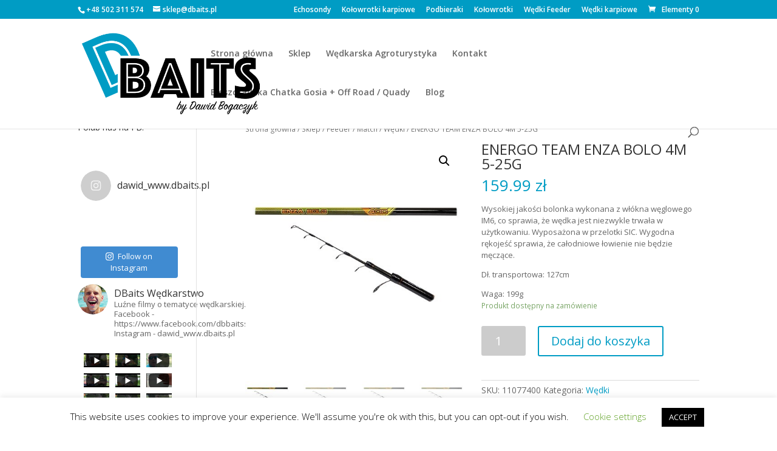

--- FILE ---
content_type: text/html; charset=UTF-8
request_url: https://dbaits.pl/sklep/energo-team-enza-bolo-4m-5-25g/
body_size: 191492
content:
<!DOCTYPE html>
<html lang="pl-PL">
<head>
	<meta charset="UTF-8" />
<meta http-equiv="X-UA-Compatible" content="IE=edge">
	<link rel="pingback" href="https://dbaits.pl/xmlrpc.php" />

	<script type="text/javascript">
		document.documentElement.className = 'js';
	</script>

	<script>var et_site_url='https://dbaits.pl';var et_post_id='38904';function et_core_page_resource_fallback(a,b){"undefined"===typeof b&&(b=a.sheet.cssRules&&0===a.sheet.cssRules.length);b&&(a.onerror=null,a.onload=null,a.href?a.href=et_site_url+"/?et_core_page_resource="+a.id+et_post_id:a.src&&(a.src=et_site_url+"/?et_core_page_resource="+a.id+et_post_id))}
</script><title>ENERGO TEAM ENZA BOLO 4M 5-25G | DBaits by Dawid Bogaczyk</title>
<link rel='dns-prefetch' href='//fonts.googleapis.com' />
<link rel='dns-prefetch' href='//use.fontawesome.com' />
<link rel='dns-prefetch' href='//s.w.org' />
<link rel="alternate" type="application/rss+xml" title="DBaits by Dawid Bogaczyk &raquo; Kanał z wpisami" href="https://dbaits.pl/feed/" />
<link rel="alternate" type="application/rss+xml" title="DBaits by Dawid Bogaczyk &raquo; Kanał z komentarzami" href="https://dbaits.pl/comments/feed/" />
		<script type="text/javascript">
			window._wpemojiSettings = {"baseUrl":"https:\/\/s.w.org\/images\/core\/emoji\/13.0.1\/72x72\/","ext":".png","svgUrl":"https:\/\/s.w.org\/images\/core\/emoji\/13.0.1\/svg\/","svgExt":".svg","source":{"concatemoji":"https:\/\/dbaits.pl\/wp-includes\/js\/wp-emoji-release.min.js?ver=5.6.16"}};
			!function(e,a,t){var n,r,o,i=a.createElement("canvas"),p=i.getContext&&i.getContext("2d");function s(e,t){var a=String.fromCharCode;p.clearRect(0,0,i.width,i.height),p.fillText(a.apply(this,e),0,0);e=i.toDataURL();return p.clearRect(0,0,i.width,i.height),p.fillText(a.apply(this,t),0,0),e===i.toDataURL()}function c(e){var t=a.createElement("script");t.src=e,t.defer=t.type="text/javascript",a.getElementsByTagName("head")[0].appendChild(t)}for(o=Array("flag","emoji"),t.supports={everything:!0,everythingExceptFlag:!0},r=0;r<o.length;r++)t.supports[o[r]]=function(e){if(!p||!p.fillText)return!1;switch(p.textBaseline="top",p.font="600 32px Arial",e){case"flag":return s([127987,65039,8205,9895,65039],[127987,65039,8203,9895,65039])?!1:!s([55356,56826,55356,56819],[55356,56826,8203,55356,56819])&&!s([55356,57332,56128,56423,56128,56418,56128,56421,56128,56430,56128,56423,56128,56447],[55356,57332,8203,56128,56423,8203,56128,56418,8203,56128,56421,8203,56128,56430,8203,56128,56423,8203,56128,56447]);case"emoji":return!s([55357,56424,8205,55356,57212],[55357,56424,8203,55356,57212])}return!1}(o[r]),t.supports.everything=t.supports.everything&&t.supports[o[r]],"flag"!==o[r]&&(t.supports.everythingExceptFlag=t.supports.everythingExceptFlag&&t.supports[o[r]]);t.supports.everythingExceptFlag=t.supports.everythingExceptFlag&&!t.supports.flag,t.DOMReady=!1,t.readyCallback=function(){t.DOMReady=!0},t.supports.everything||(n=function(){t.readyCallback()},a.addEventListener?(a.addEventListener("DOMContentLoaded",n,!1),e.addEventListener("load",n,!1)):(e.attachEvent("onload",n),a.attachEvent("onreadystatechange",function(){"complete"===a.readyState&&t.readyCallback()})),(n=t.source||{}).concatemoji?c(n.concatemoji):n.wpemoji&&n.twemoji&&(c(n.twemoji),c(n.wpemoji)))}(window,document,window._wpemojiSettings);
		</script>
		<meta content="Divi Child v.1.0.0" name="generator"/><style type="text/css">
img.wp-smiley,
img.emoji {
	display: inline !important;
	border: none !important;
	box-shadow: none !important;
	height: 1em !important;
	width: 1em !important;
	margin: 0 .07em !important;
	vertical-align: -0.1em !important;
	background: none !important;
	padding: 0 !important;
}
</style>
			<style type="text/css">
		</style>
		<link rel='stylesheet' id='sby_styles-css'  href='https://dbaits.pl/wp-content/plugins/feeds-for-youtube/css/sb-youtube.min.css?ver=1.3' type='text/css' media='all' />
<link rel='stylesheet' id='sb_instagram_styles-css'  href='https://dbaits.pl/wp-content/plugins/instagram-feed/css/sbi-styles.min.css?ver=2.6.2' type='text/css' media='all' />
<link rel='stylesheet' id='wp-block-library-css'  href='https://dbaits.pl/wp-includes/css/dist/block-library/style.min.css?ver=5.6.16' type='text/css' media='all' />
<link rel='stylesheet' id='wc-block-vendors-style-css'  href='https://dbaits.pl/wp-content/plugins/woocommerce/packages/woocommerce-blocks/build/vendors-style.css?ver=3.8.1' type='text/css' media='all' />
<link rel='stylesheet' id='wc-block-style-css'  href='https://dbaits.pl/wp-content/plugins/woocommerce/packages/woocommerce-blocks/build/style.css?ver=3.8.1' type='text/css' media='all' />
<link rel='stylesheet' id='cookie-law-info-css'  href='https://dbaits.pl/wp-content/plugins/cookie-law-info/public/css/cookie-law-info-public.css?ver=1.9.5' type='text/css' media='all' />
<link rel='stylesheet' id='cookie-law-info-gdpr-css'  href='https://dbaits.pl/wp-content/plugins/cookie-law-info/public/css/cookie-law-info-gdpr.css?ver=1.9.5' type='text/css' media='all' />
<link rel='stylesheet' id='fts-feeds-css'  href='https://dbaits.pl/wp-content/plugins/feed-them-social/feeds/css/styles.css?ver=2.9.1' type='text/css' media='' />
<link rel='stylesheet' id='photoswipe-css'  href='https://dbaits.pl/wp-content/plugins/woocommerce/assets/css/photoswipe/photoswipe.min.css?ver=4.8.3' type='text/css' media='all' />
<link rel='stylesheet' id='photoswipe-default-skin-css'  href='https://dbaits.pl/wp-content/plugins/woocommerce/assets/css/photoswipe/default-skin/default-skin.min.css?ver=4.8.3' type='text/css' media='all' />
<link rel='stylesheet' id='woocommerce-layout-css'  href='https://dbaits.pl/wp-content/plugins/woocommerce/assets/css/woocommerce-layout.css?ver=4.8.3' type='text/css' media='all' />
<link rel='stylesheet' id='woocommerce-smallscreen-css'  href='https://dbaits.pl/wp-content/plugins/woocommerce/assets/css/woocommerce-smallscreen.css?ver=4.8.3' type='text/css' media='only screen and (max-width: 768px)' />
<link rel='stylesheet' id='woocommerce-general-css'  href='https://dbaits.pl/wp-content/plugins/woocommerce/assets/css/woocommerce.css?ver=4.8.3' type='text/css' media='all' />
<style id='woocommerce-inline-inline-css' type='text/css'>
.woocommerce form .form-row .required { visibility: visible; }
</style>
<link rel='stylesheet' id='flexible_shipping_notices-css'  href='https://dbaits.pl/wp-content/plugins/flexible-shipping/vendor_prefixed/wpdesk/wp-wpdesk-fs-table-rate/assets/css/notices.css?ver=4.0.2.218' type='text/css' media='all' />
<link rel='stylesheet' id='parent-style-css'  href='https://dbaits.pl/wp-content/themes/Divi/style.css?ver=5.6.16' type='text/css' media='all' />
<link rel='stylesheet' id='divi-fonts-css'  href='https://fonts.googleapis.com/css?family=Open+Sans:300italic,400italic,600italic,700italic,800italic,400,300,600,700,800&#038;subset=latin,latin-ext&#038;display=swap' type='text/css' media='all' />
<link rel='stylesheet' id='divi-style-css'  href='https://dbaits.pl/wp-content/themes/divi-child/style.css?ver=4.9.0' type='text/css' media='all' />
<link rel='stylesheet' id='font-awesome-official-css'  href='https://use.fontawesome.com/releases/v5.13.0/css/all.css' type='text/css' media='all' integrity="sha384-Bfad6CLCknfcloXFOyFnlgtENryhrpZCe29RTifKEixXQZ38WheV+i/6YWSzkz3V" crossorigin="anonymous" />
<link rel='stylesheet' id='dashicons-css'  href='https://dbaits.pl/wp-includes/css/dashicons.min.css?ver=5.6.16' type='text/css' media='all' />
<link rel='stylesheet' id='font-awesome-official-v4shim-css'  href='https://use.fontawesome.com/releases/v5.13.0/css/v4-shims.css' type='text/css' media='all' integrity="sha384-/7iOrVBege33/9vHFYEtviVcxjUsNCqyeMnlW/Ms+PH8uRdFkKFmqf9CbVAN0Qef" crossorigin="anonymous" />
<style id='font-awesome-official-v4shim-inline-css' type='text/css'>
@font-face {
font-family: "FontAwesome";
src: url("https://use.fontawesome.com/releases/v5.13.0/webfonts/fa-brands-400.eot"),
		url("https://use.fontawesome.com/releases/v5.13.0/webfonts/fa-brands-400.eot?#iefix") format("embedded-opentype"),
		url("https://use.fontawesome.com/releases/v5.13.0/webfonts/fa-brands-400.woff2") format("woff2"),
		url("https://use.fontawesome.com/releases/v5.13.0/webfonts/fa-brands-400.woff") format("woff"),
		url("https://use.fontawesome.com/releases/v5.13.0/webfonts/fa-brands-400.ttf") format("truetype"),
		url("https://use.fontawesome.com/releases/v5.13.0/webfonts/fa-brands-400.svg#fontawesome") format("svg");
}

@font-face {
font-family: "FontAwesome";
src: url("https://use.fontawesome.com/releases/v5.13.0/webfonts/fa-solid-900.eot"),
		url("https://use.fontawesome.com/releases/v5.13.0/webfonts/fa-solid-900.eot?#iefix") format("embedded-opentype"),
		url("https://use.fontawesome.com/releases/v5.13.0/webfonts/fa-solid-900.woff2") format("woff2"),
		url("https://use.fontawesome.com/releases/v5.13.0/webfonts/fa-solid-900.woff") format("woff"),
		url("https://use.fontawesome.com/releases/v5.13.0/webfonts/fa-solid-900.ttf") format("truetype"),
		url("https://use.fontawesome.com/releases/v5.13.0/webfonts/fa-solid-900.svg#fontawesome") format("svg");
}

@font-face {
font-family: "FontAwesome";
src: url("https://use.fontawesome.com/releases/v5.13.0/webfonts/fa-regular-400.eot"),
		url("https://use.fontawesome.com/releases/v5.13.0/webfonts/fa-regular-400.eot?#iefix") format("embedded-opentype"),
		url("https://use.fontawesome.com/releases/v5.13.0/webfonts/fa-regular-400.woff2") format("woff2"),
		url("https://use.fontawesome.com/releases/v5.13.0/webfonts/fa-regular-400.woff") format("woff"),
		url("https://use.fontawesome.com/releases/v5.13.0/webfonts/fa-regular-400.ttf") format("truetype"),
		url("https://use.fontawesome.com/releases/v5.13.0/webfonts/fa-regular-400.svg#fontawesome") format("svg");
unicode-range: U+F004-F005,U+F007,U+F017,U+F022,U+F024,U+F02E,U+F03E,U+F044,U+F057-F059,U+F06E,U+F070,U+F075,U+F07B-F07C,U+F080,U+F086,U+F089,U+F094,U+F09D,U+F0A0,U+F0A4-F0A7,U+F0C5,U+F0C7-F0C8,U+F0E0,U+F0EB,U+F0F3,U+F0F8,U+F0FE,U+F111,U+F118-F11A,U+F11C,U+F133,U+F144,U+F146,U+F14A,U+F14D-F14E,U+F150-F152,U+F15B-F15C,U+F164-F165,U+F185-F186,U+F191-F192,U+F1AD,U+F1C1-F1C9,U+F1CD,U+F1D8,U+F1E3,U+F1EA,U+F1F6,U+F1F9,U+F20A,U+F247-F249,U+F24D,U+F254-F25B,U+F25D,U+F267,U+F271-F274,U+F279,U+F28B,U+F28D,U+F2B5-F2B6,U+F2B9,U+F2BB,U+F2BD,U+F2C1-F2C2,U+F2D0,U+F2D2,U+F2DC,U+F2ED,U+F328,U+F358-F35B,U+F3A5,U+F3D1,U+F410,U+F4AD;
}
</style>
<script type='text/javascript' src='https://dbaits.pl/wp-includes/js/jquery/jquery.min.js?ver=3.5.1' id='jquery-core-js'></script>
<script type='text/javascript' src='https://dbaits.pl/wp-includes/js/jquery/jquery-migrate.min.js?ver=3.3.2' id='jquery-migrate-js'></script>
<script type='text/javascript' id='cookie-law-info-js-extra'>
/* <![CDATA[ */
var Cli_Data = {"nn_cookie_ids":[],"cookielist":[],"ccpaEnabled":"","ccpaRegionBased":"","ccpaBarEnabled":"","ccpaType":"gdpr","js_blocking":"","custom_integration":"","triggerDomRefresh":""};
var cli_cookiebar_settings = {"animate_speed_hide":"500","animate_speed_show":"500","background":"#FFF","border":"#b1a6a6c2","border_on":"","button_1_button_colour":"#000","button_1_button_hover":"#000000","button_1_link_colour":"#fff","button_1_as_button":"1","button_1_new_win":"","button_2_button_colour":"#333","button_2_button_hover":"#292929","button_2_link_colour":"#444","button_2_as_button":"","button_2_hidebar":"","button_3_button_colour":"#000","button_3_button_hover":"#000000","button_3_link_colour":"#fff","button_3_as_button":"1","button_3_new_win":"","button_4_button_colour":"#000","button_4_button_hover":"#000000","button_4_link_colour":"#62a329","button_4_as_button":"","font_family":"inherit","header_fix":"","notify_animate_hide":"1","notify_animate_show":"","notify_div_id":"#cookie-law-info-bar","notify_position_horizontal":"right","notify_position_vertical":"bottom","scroll_close":"","scroll_close_reload":"","accept_close_reload":"","reject_close_reload":"","showagain_tab":"1","showagain_background":"#fff","showagain_border":"#000","showagain_div_id":"#cookie-law-info-again","showagain_x_position":"100px","text":"#000","show_once_yn":"","show_once":"10000","logging_on":"","as_popup":"","popup_overlay":"1","bar_heading_text":"","cookie_bar_as":"banner","popup_showagain_position":"bottom-right","widget_position":"left"};
var log_object = {"ajax_url":"https:\/\/dbaits.pl\/wp-admin\/admin-ajax.php"};
/* ]]> */
</script>
<script type='text/javascript' src='https://dbaits.pl/wp-content/plugins/cookie-law-info/public/js/cookie-law-info-public.js?ver=1.9.5' id='cookie-law-info-js'></script>
<script type='text/javascript' src='https://dbaits.pl/wp-content/plugins/feed-them-social/feeds/js/powered-by.js?ver=2.9.1' id='fts_powered_by_js-js'></script>
<script type='text/javascript' src='https://dbaits.pl/wp-content/plugins/feed-them-social/feeds/js/fts-global.js?ver=2.9.1' id='fts-global-js'></script>
<link rel="https://api.w.org/" href="https://dbaits.pl/wp-json/" /><link rel="alternate" type="application/json" href="https://dbaits.pl/wp-json/wp/v2/product/38904" /><link rel="EditURI" type="application/rsd+xml" title="RSD" href="https://dbaits.pl/xmlrpc.php?rsd" />
<link rel="wlwmanifest" type="application/wlwmanifest+xml" href="https://dbaits.pl/wp-includes/wlwmanifest.xml" /> 
<meta name="generator" content="WordPress 5.6.16" />
<meta name="generator" content="WooCommerce 4.8.3" />
<link rel="canonical" href="https://dbaits.pl/sklep/energo-team-enza-bolo-4m-5-25g/" />
<link rel='shortlink' href='https://dbaits.pl/?p=38904' />
<link rel="alternate" type="application/json+oembed" href="https://dbaits.pl/wp-json/oembed/1.0/embed?url=https%3A%2F%2Fdbaits.pl%2Fsklep%2Fenergo-team-enza-bolo-4m-5-25g%2F" />
<link rel="alternate" type="text/xml+oembed" href="https://dbaits.pl/wp-json/oembed/1.0/embed?url=https%3A%2F%2Fdbaits.pl%2Fsklep%2Fenergo-team-enza-bolo-4m-5-25g%2F&#038;format=xml" />
<meta name="viewport" content="width=device-width, initial-scale=1.0, maximum-scale=1.0, user-scalable=0" /><link rel="preload" href="https://dbaits.pl/wp-content/themes/Divi/core/admin/fonts/modules.ttf" as="font" crossorigin="anonymous">	<noscript><style>.woocommerce-product-gallery{ opacity: 1 !important; }</style></noscript>
	<link rel="icon" href="https://dbaits.pl/wp-content/uploads/2020/05/cropped-favicon-32x32.png" sizes="32x32" />
<link rel="icon" href="https://dbaits.pl/wp-content/uploads/2020/05/cropped-favicon-192x192.png" sizes="192x192" />
<link rel="apple-touch-icon" href="https://dbaits.pl/wp-content/uploads/2020/05/cropped-favicon-180x180.png" />
<meta name="msapplication-TileImage" content="https://dbaits.pl/wp-content/uploads/2020/05/cropped-favicon-270x270.png" />
<link rel="stylesheet" id="et-divi-customizer-global-cached-inline-styles" href="https://dbaits.pl/wp-content/et-cache/global/et-divi-customizer-global-17678169517209.min.css" onerror="et_core_page_resource_fallback(this, true)" onload="et_core_page_resource_fallback(this)" /><!-- WooCommerce Google Analytics Integration -->
		<script type='text/javascript'>
			var gaProperty = 'UA-174539912-1';
			var disableStr = 'ga-disable-' + gaProperty;
			if ( document.cookie.indexOf( disableStr + '=true' ) > -1 ) {
				window[disableStr] = true;
			}
			function gaOptout() {
				document.cookie = disableStr + '=true; expires=Thu, 31 Dec 2099 23:59:59 UTC; path=/';
				window[disableStr] = true;
			}
		</script><script type='text/javascript'>(function(i,s,o,g,r,a,m){i['GoogleAnalyticsObject']=r;i[r]=i[r]||function(){
		(i[r].q=i[r].q||[]).push(arguments)},i[r].l=1*new Date();a=s.createElement(o),
		m=s.getElementsByTagName(o)[0];a.async=1;a.src=g;m.parentNode.insertBefore(a,m)
		})(window,document,'script', '//www.google-analytics.com/analytics.js','ga');ga( 'create', 'UA-174539912-1', 'auto' );(window.gaDevIds=window.gaDevIds||[]).push('dOGY3NW');ga( 'require', 'displayfeatures' );ga( 'require', 'linkid' );ga( 'set', 'anonymizeIp', true );
		ga( 'set', 'dimension1', 'no' );
ga( 'require', 'ec' );</script>
		<!-- /WooCommerce Google Analytics Integration --></head>
<body class="product-template-default single single-product postid-38904 theme-Divi woocommerce woocommerce-page woocommerce-no-js et_pb_button_helper_class et_fixed_nav et_show_nav et_secondary_nav_enabled et_secondary_nav_two_panels et_primary_nav_dropdown_animation_fade et_secondary_nav_dropdown_animation_fade et_header_style_left et_pb_footer_columns4 et_cover_background et_pb_gutter osx et_pb_gutters4 et_smooth_scroll et_left_sidebar et_divi_theme et-db et_minified_js et_minified_css">
	<div id="page-container">

					<div id="top-header">
			<div class="container clearfix">

			
				<div id="et-info">
									<span id="et-info-phone">+48 502 311 574</span>
				
									<a href="mailto:sklep@dbaits.pl"><span id="et-info-email">sklep@dbaits.pl</span></a>
				
								</div> <!-- #et-info -->

			
				<div id="et-secondary-menu">
				<ul id="et-secondary-nav" class="menu"><li class="menu-item menu-item-type-taxonomy menu-item-object-product_cat menu-item-69895"><a href="https://dbaits.pl/kategoria/carp-produkty/echosondy/">Echosondy</a></li>
<li class="menu-item menu-item-type-taxonomy menu-item-object-product_cat menu-item-69896"><a href="https://dbaits.pl/kategoria/carp-produkty/kolowrotki2/">Kołowrotki karpiowe</a></li>
<li class="menu-item menu-item-type-taxonomy menu-item-object-product_cat menu-item-69897"><a href="https://dbaits.pl/kategoria/carp-produkty/podbieraki/">Podbieraki</a></li>
<li class="menu-item menu-item-type-taxonomy menu-item-object-product_cat menu-item-69898"><a href="https://dbaits.pl/kategoria/feeder-match/kolowrotki/">Kołowrotki</a></li>
<li class="menu-item menu-item-type-taxonomy menu-item-object-product_cat current-product-ancestor current-menu-parent current-product-parent menu-item-69899"><a href="https://dbaits.pl/kategoria/feeder-match/wedki/">Wędki Feeder</a></li>
<li class="menu-item menu-item-type-taxonomy menu-item-object-product_cat menu-item-69901"><a href="https://dbaits.pl/kategoria/carp-produkty/wedki2/">Wędki karpiowe</a></li>
</ul><a href="https://dbaits.pl/koszyk/" class="et-cart-info">
				<span>Elementy 0</span>
			</a>				</div> <!-- #et-secondary-menu -->

			</div> <!-- .container -->
		</div> <!-- #top-header -->
		
	
			<header id="main-header" data-height-onload="100">
			<div class="container clearfix et_menu_container">
							<div class="logo_container">
					<span class="logo_helper"></span>
					<a href="https://dbaits.pl/">
						<img src="https://dbaits.pl/wp-content/uploads/2020/05/dbaits-logo.png" alt="DBaits by Dawid Bogaczyk" id="logo" data-height-percentage="75" />
					</a>
				</div>
							<div id="et-top-navigation" data-height="100" data-fixed-height="40">
											<nav id="top-menu-nav">
						<ul id="top-menu" class="nav"><li id="menu-item-8230" class="menu-item menu-item-type-post_type menu-item-object-page menu-item-home menu-item-8230"><a href="https://dbaits.pl/">Strona główna</a></li>
<li id="menu-item-8231" class="menu-item menu-item-type-post_type menu-item-object-page current_page_parent menu-item-8231"><a href="https://dbaits.pl/sklep/">Sklep</a></li>
<li id="menu-item-144481" class="menu-item menu-item-type-post_type menu-item-object-page menu-item-144481"><a href="https://dbaits.pl/strona-glowna/wedkarska-agroturystyka-dbaits/">Wędkarska Agroturystyka</a></li>
<li id="menu-item-8238" class="menu-item menu-item-type-post_type menu-item-object-page menu-item-8238"><a href="https://dbaits.pl/kontakt/">Kontakt</a></li>
<li id="menu-item-149065" class="menu-item menu-item-type-post_type menu-item-object-page menu-item-149065"><a href="https://dbaits.pl/bieszczadzkie-chatki/">Bieszczadzka Chatka Gosia + Off Road / Quady</a></li>
<li id="menu-item-151921" class="menu-item menu-item-type-taxonomy menu-item-object-category menu-item-151921"><a href="https://dbaits.pl/k/blog/">Blog</a></li>
</ul>						</nav>
					
					
					
										<div id="et_top_search">
						<span id="et_search_icon"></span>
					</div>
					
					<div id="et_mobile_nav_menu">
				<div class="mobile_nav closed">
					<span class="select_page">Zaznacz stronę</span>
					<span class="mobile_menu_bar mobile_menu_bar_toggle"></span>
				</div>
			</div>				</div> <!-- #et-top-navigation -->
			</div> <!-- .container -->
			<div class="et_search_outer">
				<div class="container et_search_form_container">
					<form role="search" method="get" class="et-search-form" action="https://dbaits.pl/">
					<input type="search" class="et-search-field" placeholder="Wyszukiwanie &hellip;" value="" name="s" title="Szukaj:" />					</form>
					<span class="et_close_search_field"></span>
				</div>
			</div>
		</header> <!-- #main-header -->
			<div id="et-main-area">
	
	
		<div id="main-content">
			<div class="container">
				<div id="content-area" class="clearfix">
					<div id="left-area"><nav class="woocommerce-breadcrumb"><a href="https://dbaits.pl">Strona główna</a>&nbsp;&#47;&nbsp;<a href="https://dbaits.pl/sklep/">Sklep</a>&nbsp;&#47;&nbsp;<a href="https://dbaits.pl/kategoria/feeder-match/">Feeder / Match</a>&nbsp;&#47;&nbsp;<a href="https://dbaits.pl/kategoria/feeder-match/wedki/">Wędki</a>&nbsp;&#47;&nbsp;ENERGO TEAM ENZA BOLO 4M 5-25G</nav>
					
			<div class="woocommerce-notices-wrapper"></div><div id="product-38904" class="product type-product post-38904 status-publish first onbackorder product_cat-wedki has-post-thumbnail shipping-taxable purchasable product-type-simple">

	<div class="clearfix"><div class="woocommerce-product-gallery woocommerce-product-gallery--with-images woocommerce-product-gallery--columns-4 images" data-columns="4" style="opacity: 0; transition: opacity .25s ease-in-out;">
	<figure class="woocommerce-product-gallery__wrapper">
		<div data-thumb="https://dbaits.pl/wp-content/uploads/2020/07/8555-100x100.jpg" data-thumb-alt="" class="woocommerce-product-gallery__image"><a href="https://dbaits.pl/wp-content/uploads/2020/07/8555.jpg"><img width="480" height="480" src="https://dbaits.pl/wp-content/uploads/2020/07/8555.jpg" class="wp-post-image" alt="" loading="lazy" title="8555" data-caption="" data-src="https://dbaits.pl/wp-content/uploads/2020/07/8555.jpg" data-large_image="https://dbaits.pl/wp-content/uploads/2020/07/8555.jpg" data-large_image_width="480" data-large_image_height="480" srcset="https://dbaits.pl/wp-content/uploads/2020/07/8555.jpg 480w, https://dbaits.pl/wp-content/uploads/2020/07/8555-300x300.jpg 300w, https://dbaits.pl/wp-content/uploads/2020/07/8555-150x150.jpg 150w, https://dbaits.pl/wp-content/uploads/2020/07/8555-100x100.jpg 100w" sizes="(max-width: 480px) 100vw, 480px" /></a></div><div data-thumb="https://dbaits.pl/wp-content/uploads/2020/07/9814-100x100.jpg" data-thumb-alt="" class="woocommerce-product-gallery__image"><a href="https://dbaits.pl/wp-content/uploads/2020/07/9814.jpg"><img width="480" height="480" src="https://dbaits.pl/wp-content/uploads/2020/07/9814.jpg" class="" alt="" loading="lazy" title="9814" data-caption="" data-src="https://dbaits.pl/wp-content/uploads/2020/07/9814.jpg" data-large_image="https://dbaits.pl/wp-content/uploads/2020/07/9814.jpg" data-large_image_width="480" data-large_image_height="480" srcset="https://dbaits.pl/wp-content/uploads/2020/07/9814.jpg 480w, https://dbaits.pl/wp-content/uploads/2020/07/9814-300x300.jpg 300w, https://dbaits.pl/wp-content/uploads/2020/07/9814-150x150.jpg 150w, https://dbaits.pl/wp-content/uploads/2020/07/9814-100x100.jpg 100w" sizes="(max-width: 480px) 100vw, 480px" /></a></div><div data-thumb="https://dbaits.pl/wp-content/uploads/2020/07/8555-1-100x100.jpg" data-thumb-alt="" class="woocommerce-product-gallery__image"><a href="https://dbaits.pl/wp-content/uploads/2020/07/8555-1.jpg"><img width="480" height="480" src="https://dbaits.pl/wp-content/uploads/2020/07/8555-1.jpg" class="" alt="" loading="lazy" title="8555" data-caption="" data-src="https://dbaits.pl/wp-content/uploads/2020/07/8555-1.jpg" data-large_image="https://dbaits.pl/wp-content/uploads/2020/07/8555-1.jpg" data-large_image_width="480" data-large_image_height="480" srcset="https://dbaits.pl/wp-content/uploads/2020/07/8555-1.jpg 480w, https://dbaits.pl/wp-content/uploads/2020/07/8555-1-300x300.jpg 300w, https://dbaits.pl/wp-content/uploads/2020/07/8555-1-150x150.jpg 150w, https://dbaits.pl/wp-content/uploads/2020/07/8555-1-100x100.jpg 100w" sizes="(max-width: 480px) 100vw, 480px" /></a></div><div data-thumb="https://dbaits.pl/wp-content/uploads/2020/07/9814-1-100x100.jpg" data-thumb-alt="" class="woocommerce-product-gallery__image"><a href="https://dbaits.pl/wp-content/uploads/2020/07/9814-1.jpg"><img width="480" height="480" src="https://dbaits.pl/wp-content/uploads/2020/07/9814-1.jpg" class="" alt="" loading="lazy" title="9814" data-caption="" data-src="https://dbaits.pl/wp-content/uploads/2020/07/9814-1.jpg" data-large_image="https://dbaits.pl/wp-content/uploads/2020/07/9814-1.jpg" data-large_image_width="480" data-large_image_height="480" srcset="https://dbaits.pl/wp-content/uploads/2020/07/9814-1.jpg 480w, https://dbaits.pl/wp-content/uploads/2020/07/9814-1-300x300.jpg 300w, https://dbaits.pl/wp-content/uploads/2020/07/9814-1-150x150.jpg 150w, https://dbaits.pl/wp-content/uploads/2020/07/9814-1-100x100.jpg 100w" sizes="(max-width: 480px) 100vw, 480px" /></a></div><div data-thumb="https://dbaits.pl/wp-content/uploads/2020/07/8555-2-100x100.jpg" data-thumb-alt="" class="woocommerce-product-gallery__image"><a href="https://dbaits.pl/wp-content/uploads/2020/07/8555-2.jpg"><img width="480" height="480" src="https://dbaits.pl/wp-content/uploads/2020/07/8555-2.jpg" class="" alt="" loading="lazy" title="8555" data-caption="" data-src="https://dbaits.pl/wp-content/uploads/2020/07/8555-2.jpg" data-large_image="https://dbaits.pl/wp-content/uploads/2020/07/8555-2.jpg" data-large_image_width="480" data-large_image_height="480" srcset="https://dbaits.pl/wp-content/uploads/2020/07/8555-2.jpg 480w, https://dbaits.pl/wp-content/uploads/2020/07/8555-2-300x300.jpg 300w, https://dbaits.pl/wp-content/uploads/2020/07/8555-2-150x150.jpg 150w, https://dbaits.pl/wp-content/uploads/2020/07/8555-2-100x100.jpg 100w" sizes="(max-width: 480px) 100vw, 480px" /></a></div><div data-thumb="https://dbaits.pl/wp-content/uploads/2020/07/9814-2-100x100.jpg" data-thumb-alt="" class="woocommerce-product-gallery__image"><a href="https://dbaits.pl/wp-content/uploads/2020/07/9814-2.jpg"><img width="480" height="480" src="https://dbaits.pl/wp-content/uploads/2020/07/9814-2.jpg" class="" alt="" loading="lazy" title="9814" data-caption="" data-src="https://dbaits.pl/wp-content/uploads/2020/07/9814-2.jpg" data-large_image="https://dbaits.pl/wp-content/uploads/2020/07/9814-2.jpg" data-large_image_width="480" data-large_image_height="480" srcset="https://dbaits.pl/wp-content/uploads/2020/07/9814-2.jpg 480w, https://dbaits.pl/wp-content/uploads/2020/07/9814-2-300x300.jpg 300w, https://dbaits.pl/wp-content/uploads/2020/07/9814-2-150x150.jpg 150w, https://dbaits.pl/wp-content/uploads/2020/07/9814-2-100x100.jpg 100w" sizes="(max-width: 480px) 100vw, 480px" /></a></div><div data-thumb="https://dbaits.pl/wp-content/uploads/2020/12/8555-100x100.jpg" data-thumb-alt="" class="woocommerce-product-gallery__image"><a href="https://dbaits.pl/wp-content/uploads/2020/12/8555.jpg"><img width="480" height="480" src="https://dbaits.pl/wp-content/uploads/2020/12/8555.jpg" class="" alt="" loading="lazy" title="8555" data-caption="" data-src="https://dbaits.pl/wp-content/uploads/2020/12/8555.jpg" data-large_image="https://dbaits.pl/wp-content/uploads/2020/12/8555.jpg" data-large_image_width="480" data-large_image_height="480" srcset="https://dbaits.pl/wp-content/uploads/2020/12/8555.jpg 480w, https://dbaits.pl/wp-content/uploads/2020/12/8555-300x300.jpg 300w, https://dbaits.pl/wp-content/uploads/2020/12/8555-150x150.jpg 150w, https://dbaits.pl/wp-content/uploads/2020/12/8555-100x100.jpg 100w" sizes="(max-width: 480px) 100vw, 480px" /></a></div><div data-thumb="https://dbaits.pl/wp-content/uploads/2020/12/9814-100x100.jpg" data-thumb-alt="" class="woocommerce-product-gallery__image"><a href="https://dbaits.pl/wp-content/uploads/2020/12/9814.jpg"><img width="480" height="480" src="https://dbaits.pl/wp-content/uploads/2020/12/9814.jpg" class="" alt="" loading="lazy" title="9814" data-caption="" data-src="https://dbaits.pl/wp-content/uploads/2020/12/9814.jpg" data-large_image="https://dbaits.pl/wp-content/uploads/2020/12/9814.jpg" data-large_image_width="480" data-large_image_height="480" srcset="https://dbaits.pl/wp-content/uploads/2020/12/9814.jpg 480w, https://dbaits.pl/wp-content/uploads/2020/12/9814-300x300.jpg 300w, https://dbaits.pl/wp-content/uploads/2020/12/9814-150x150.jpg 150w, https://dbaits.pl/wp-content/uploads/2020/12/9814-100x100.jpg 100w" sizes="(max-width: 480px) 100vw, 480px" /></a></div><div data-thumb="https://dbaits.pl/wp-content/uploads/2020/12/8555-1-100x100.jpg" data-thumb-alt="" class="woocommerce-product-gallery__image"><a href="https://dbaits.pl/wp-content/uploads/2020/12/8555-1.jpg"><img width="480" height="480" src="https://dbaits.pl/wp-content/uploads/2020/12/8555-1.jpg" class="" alt="" loading="lazy" title="8555" data-caption="" data-src="https://dbaits.pl/wp-content/uploads/2020/12/8555-1.jpg" data-large_image="https://dbaits.pl/wp-content/uploads/2020/12/8555-1.jpg" data-large_image_width="480" data-large_image_height="480" srcset="https://dbaits.pl/wp-content/uploads/2020/12/8555-1.jpg 480w, https://dbaits.pl/wp-content/uploads/2020/12/8555-1-300x300.jpg 300w, https://dbaits.pl/wp-content/uploads/2020/12/8555-1-150x150.jpg 150w, https://dbaits.pl/wp-content/uploads/2020/12/8555-1-100x100.jpg 100w" sizes="(max-width: 480px) 100vw, 480px" /></a></div><div data-thumb="https://dbaits.pl/wp-content/uploads/2020/12/9814-1-100x100.jpg" data-thumb-alt="" class="woocommerce-product-gallery__image"><a href="https://dbaits.pl/wp-content/uploads/2020/12/9814-1.jpg"><img width="480" height="480" src="https://dbaits.pl/wp-content/uploads/2020/12/9814-1.jpg" class="" alt="" loading="lazy" title="9814" data-caption="" data-src="https://dbaits.pl/wp-content/uploads/2020/12/9814-1.jpg" data-large_image="https://dbaits.pl/wp-content/uploads/2020/12/9814-1.jpg" data-large_image_width="480" data-large_image_height="480" srcset="https://dbaits.pl/wp-content/uploads/2020/12/9814-1.jpg 480w, https://dbaits.pl/wp-content/uploads/2020/12/9814-1-300x300.jpg 300w, https://dbaits.pl/wp-content/uploads/2020/12/9814-1-150x150.jpg 150w, https://dbaits.pl/wp-content/uploads/2020/12/9814-1-100x100.jpg 100w" sizes="(max-width: 480px) 100vw, 480px" /></a></div><div data-thumb="https://dbaits.pl/wp-content/uploads/2020/12/8555-2-100x100.jpg" data-thumb-alt="" class="woocommerce-product-gallery__image"><a href="https://dbaits.pl/wp-content/uploads/2020/12/8555-2.jpg"><img width="480" height="480" src="https://dbaits.pl/wp-content/uploads/2020/12/8555-2.jpg" class="" alt="" loading="lazy" title="8555" data-caption="" data-src="https://dbaits.pl/wp-content/uploads/2020/12/8555-2.jpg" data-large_image="https://dbaits.pl/wp-content/uploads/2020/12/8555-2.jpg" data-large_image_width="480" data-large_image_height="480" srcset="https://dbaits.pl/wp-content/uploads/2020/12/8555-2.jpg 480w, https://dbaits.pl/wp-content/uploads/2020/12/8555-2-300x300.jpg 300w, https://dbaits.pl/wp-content/uploads/2020/12/8555-2-150x150.jpg 150w, https://dbaits.pl/wp-content/uploads/2020/12/8555-2-100x100.jpg 100w" sizes="(max-width: 480px) 100vw, 480px" /></a></div><div data-thumb="https://dbaits.pl/wp-content/uploads/2020/12/9814-2-100x100.jpg" data-thumb-alt="" class="woocommerce-product-gallery__image"><a href="https://dbaits.pl/wp-content/uploads/2020/12/9814-2.jpg"><img width="480" height="480" src="https://dbaits.pl/wp-content/uploads/2020/12/9814-2.jpg" class="" alt="" loading="lazy" title="9814" data-caption="" data-src="https://dbaits.pl/wp-content/uploads/2020/12/9814-2.jpg" data-large_image="https://dbaits.pl/wp-content/uploads/2020/12/9814-2.jpg" data-large_image_width="480" data-large_image_height="480" srcset="https://dbaits.pl/wp-content/uploads/2020/12/9814-2.jpg 480w, https://dbaits.pl/wp-content/uploads/2020/12/9814-2-300x300.jpg 300w, https://dbaits.pl/wp-content/uploads/2020/12/9814-2-150x150.jpg 150w, https://dbaits.pl/wp-content/uploads/2020/12/9814-2-100x100.jpg 100w" sizes="(max-width: 480px) 100vw, 480px" /></a></div><div data-thumb="https://dbaits.pl/wp-content/uploads/2020/12/8555-3-100x100.jpg" data-thumb-alt="" class="woocommerce-product-gallery__image"><a href="https://dbaits.pl/wp-content/uploads/2020/12/8555-3.jpg"><img width="480" height="480" src="https://dbaits.pl/wp-content/uploads/2020/12/8555-3.jpg" class="" alt="" loading="lazy" title="8555" data-caption="" data-src="https://dbaits.pl/wp-content/uploads/2020/12/8555-3.jpg" data-large_image="https://dbaits.pl/wp-content/uploads/2020/12/8555-3.jpg" data-large_image_width="480" data-large_image_height="480" srcset="https://dbaits.pl/wp-content/uploads/2020/12/8555-3.jpg 480w, https://dbaits.pl/wp-content/uploads/2020/12/8555-3-300x300.jpg 300w, https://dbaits.pl/wp-content/uploads/2020/12/8555-3-150x150.jpg 150w, https://dbaits.pl/wp-content/uploads/2020/12/8555-3-100x100.jpg 100w" sizes="(max-width: 480px) 100vw, 480px" /></a></div><div data-thumb="https://dbaits.pl/wp-content/uploads/2020/12/9814-3-100x100.jpg" data-thumb-alt="" class="woocommerce-product-gallery__image"><a href="https://dbaits.pl/wp-content/uploads/2020/12/9814-3.jpg"><img width="480" height="480" src="https://dbaits.pl/wp-content/uploads/2020/12/9814-3.jpg" class="" alt="" loading="lazy" title="9814" data-caption="" data-src="https://dbaits.pl/wp-content/uploads/2020/12/9814-3.jpg" data-large_image="https://dbaits.pl/wp-content/uploads/2020/12/9814-3.jpg" data-large_image_width="480" data-large_image_height="480" srcset="https://dbaits.pl/wp-content/uploads/2020/12/9814-3.jpg 480w, https://dbaits.pl/wp-content/uploads/2020/12/9814-3-300x300.jpg 300w, https://dbaits.pl/wp-content/uploads/2020/12/9814-3-150x150.jpg 150w, https://dbaits.pl/wp-content/uploads/2020/12/9814-3-100x100.jpg 100w" sizes="(max-width: 480px) 100vw, 480px" /></a></div><div data-thumb="https://dbaits.pl/wp-content/uploads/2020/12/8555-4-100x100.jpg" data-thumb-alt="" class="woocommerce-product-gallery__image"><a href="https://dbaits.pl/wp-content/uploads/2020/12/8555-4.jpg"><img width="480" height="480" src="https://dbaits.pl/wp-content/uploads/2020/12/8555-4.jpg" class="" alt="" loading="lazy" title="8555" data-caption="" data-src="https://dbaits.pl/wp-content/uploads/2020/12/8555-4.jpg" data-large_image="https://dbaits.pl/wp-content/uploads/2020/12/8555-4.jpg" data-large_image_width="480" data-large_image_height="480" srcset="https://dbaits.pl/wp-content/uploads/2020/12/8555-4.jpg 480w, https://dbaits.pl/wp-content/uploads/2020/12/8555-4-300x300.jpg 300w, https://dbaits.pl/wp-content/uploads/2020/12/8555-4-150x150.jpg 150w, https://dbaits.pl/wp-content/uploads/2020/12/8555-4-100x100.jpg 100w" sizes="(max-width: 480px) 100vw, 480px" /></a></div><div data-thumb="https://dbaits.pl/wp-content/uploads/2020/12/9814-4-100x100.jpg" data-thumb-alt="" class="woocommerce-product-gallery__image"><a href="https://dbaits.pl/wp-content/uploads/2020/12/9814-4.jpg"><img width="480" height="480" src="https://dbaits.pl/wp-content/uploads/2020/12/9814-4.jpg" class="" alt="" loading="lazy" title="9814" data-caption="" data-src="https://dbaits.pl/wp-content/uploads/2020/12/9814-4.jpg" data-large_image="https://dbaits.pl/wp-content/uploads/2020/12/9814-4.jpg" data-large_image_width="480" data-large_image_height="480" srcset="https://dbaits.pl/wp-content/uploads/2020/12/9814-4.jpg 480w, https://dbaits.pl/wp-content/uploads/2020/12/9814-4-300x300.jpg 300w, https://dbaits.pl/wp-content/uploads/2020/12/9814-4-150x150.jpg 150w, https://dbaits.pl/wp-content/uploads/2020/12/9814-4-100x100.jpg 100w" sizes="(max-width: 480px) 100vw, 480px" /></a></div><div data-thumb="https://dbaits.pl/wp-content/uploads/2020/12/8555-5-100x100.jpg" data-thumb-alt="" class="woocommerce-product-gallery__image"><a href="https://dbaits.pl/wp-content/uploads/2020/12/8555-5.jpg"><img width="480" height="480" src="https://dbaits.pl/wp-content/uploads/2020/12/8555-5.jpg" class="" alt="" loading="lazy" title="8555" data-caption="" data-src="https://dbaits.pl/wp-content/uploads/2020/12/8555-5.jpg" data-large_image="https://dbaits.pl/wp-content/uploads/2020/12/8555-5.jpg" data-large_image_width="480" data-large_image_height="480" srcset="https://dbaits.pl/wp-content/uploads/2020/12/8555-5.jpg 480w, https://dbaits.pl/wp-content/uploads/2020/12/8555-5-300x300.jpg 300w, https://dbaits.pl/wp-content/uploads/2020/12/8555-5-150x150.jpg 150w, https://dbaits.pl/wp-content/uploads/2020/12/8555-5-100x100.jpg 100w" sizes="(max-width: 480px) 100vw, 480px" /></a></div><div data-thumb="https://dbaits.pl/wp-content/uploads/2020/12/9814-5-100x100.jpg" data-thumb-alt="" class="woocommerce-product-gallery__image"><a href="https://dbaits.pl/wp-content/uploads/2020/12/9814-5.jpg"><img width="480" height="480" src="https://dbaits.pl/wp-content/uploads/2020/12/9814-5.jpg" class="" alt="" loading="lazy" title="9814" data-caption="" data-src="https://dbaits.pl/wp-content/uploads/2020/12/9814-5.jpg" data-large_image="https://dbaits.pl/wp-content/uploads/2020/12/9814-5.jpg" data-large_image_width="480" data-large_image_height="480" srcset="https://dbaits.pl/wp-content/uploads/2020/12/9814-5.jpg 480w, https://dbaits.pl/wp-content/uploads/2020/12/9814-5-300x300.jpg 300w, https://dbaits.pl/wp-content/uploads/2020/12/9814-5-150x150.jpg 150w, https://dbaits.pl/wp-content/uploads/2020/12/9814-5-100x100.jpg 100w" sizes="(max-width: 480px) 100vw, 480px" /></a></div>	</figure>
</div>

	<div class="summary entry-summary">
		<h1 class="product_title entry-title">ENERGO TEAM ENZA BOLO 4M 5-25G</h1><p class="price"><span class="woocommerce-Price-amount amount"><bdi>159.99&nbsp;<span class="woocommerce-Price-currencySymbol">&#122;&#322;</span></bdi></span></p>
<div class="woocommerce-product-details__short-description">
	<p>Wysokiej jakości bolonka wykonana z włókna węglowego IM6, co sprawia, że wędka jest niezwykle trwała w użytkowaniu. Wyposażona w przelotki SIC. Wygodna rękojeść sprawia, że całodniowe łowienie nie będzie męczące.</p>
<p>Dł. transportowa: 127cm</p>
<p>Waga: 199g</p>
</div>
<p class="stock available-on-backorder">Produkt dostępny na zamówienie</p>

	
	<form class="cart" action="https://dbaits.pl/sklep/energo-team-enza-bolo-4m-5-25g/" method="post" enctype='multipart/form-data'>
		
			<div class="quantity">
				<label class="screen-reader-text" for="quantity_6971eaab5aafc">ilość ENERGO TEAM ENZA BOLO 4M 5-25G</label>
		<input
			type="number"
			id="quantity_6971eaab5aafc"
			class="input-text qty text"
			step="1"
			min="1"
			max=""
			name="quantity"
			value="1"
			title="Szt."
			size="4"
			placeholder=""
			inputmode="numeric" />
			</div>
	
		<button type="submit" name="add-to-cart" value="38904" class="single_add_to_cart_button button alt">Dodaj do koszyka</button>

			</form>

	
<div class="product_meta">

	
	
		<span class="sku_wrapper">SKU: <span class="sku">11077400</span></span>

	
	<span class="posted_in">Kategoria: <a href="https://dbaits.pl/kategoria/feeder-match/wedki/" rel="tag">Wędki</a></span>
	
	
</div>
	</div>

	</div><!-- #end wrapper -->
	<section class="related products">

					<h2>Pokrewne produkty</h2>
				
		<ul class="products columns-3">

			
					<li class="product type-product post-24105 status-publish first instock product_cat-wedki has-post-thumbnail shipping-taxable purchasable product-type-simple">
	<a href="https://dbaits.pl/sklep/energo-fish-finessa-carp-feeder-360m-20-60g/" class="woocommerce-LoopProduct-link woocommerce-loop-product__link"><span class="et_shop_image"><img width="300" height="176" src="https://dbaits.pl/wp-content/uploads/2020/07/2441-300x176.jpg" class="attachment-woocommerce_thumbnail size-woocommerce_thumbnail" alt="" loading="lazy" /><span class="et_overlay"></span></span><h2 class="woocommerce-loop-product__title">ENERGO FISH FINESSA CARP FEEDER 3,60m 20-60g</h2>
	<span class="price"><span class="woocommerce-Price-amount amount"><bdi>329.90&nbsp;<span class="woocommerce-Price-currencySymbol">&#122;&#322;</span></bdi></span></span>
</a></li>

			
					<li class="product type-product post-25099 status-publish instock product_cat-wedki has-post-thumbnail shipping-taxable purchasable product-type-simple">
	<a href="https://dbaits.pl/sklep/kamasaki-alfa-feeder-360m-90gr-3sec/" class="woocommerce-LoopProduct-link woocommerce-loop-product__link"><span class="et_shop_image"><img width="150" height="150" src="https://dbaits.pl/wp-content/uploads/2020/07/3141.jpg" class="attachment-woocommerce_thumbnail size-woocommerce_thumbnail" alt="" loading="lazy" srcset="https://dbaits.pl/wp-content/uploads/2020/07/3141.jpg 150w, https://dbaits.pl/wp-content/uploads/2020/07/3141-100x100.jpg 100w" sizes="(max-width: 150px) 100vw, 150px" /><span class="et_overlay"></span></span><h2 class="woocommerce-loop-product__title">KAMASAKI ALFA FEEDER 3,60M  90gr 3sec.</h2>
	<span class="price"><span class="woocommerce-Price-amount amount"><bdi>179.99&nbsp;<span class="woocommerce-Price-currencySymbol">&#122;&#322;</span></bdi></span></span>
</a></li>

			
					<li class="product type-product post-23722 status-publish last onbackorder product_cat-wedki has-post-thumbnail shipping-taxable purchasable product-type-simple">
	<a href="https://dbaits.pl/sklep/energo-fish-black-fighter-match-390m-5-20g/" class="woocommerce-LoopProduct-link woocommerce-loop-product__link"><span class="et_shop_image"><img width="300" height="170" src="https://dbaits.pl/wp-content/uploads/2020/07/2226-300x170.jpg" class="attachment-woocommerce_thumbnail size-woocommerce_thumbnail" alt="" loading="lazy" /><span class="et_overlay"></span></span><h2 class="woocommerce-loop-product__title">ENERGO FISH BLACK FIGHTER MATCH 3,90M 5-20G</h2>
	<span class="price"><span class="woocommerce-Price-amount amount"><bdi>219.99&nbsp;<span class="woocommerce-Price-currencySymbol">&#122;&#322;</span></bdi></span></span>
</a></li>

			
		</ul>

	</section>
	</div>


		
	</div> <!-- #left-area -->	<div id="sidebar">
		<div id="sfp_page_plugin_widget-2" class="et_pb_widget widget_sfp_page_plugin_widget"><h4 class="widgettitle">Polub nas na FB!</h4><div id="fb-root"></div>
<script>
	(function(d){
		var js, id = 'facebook-jssdk';
		if (d.getElementById(id)) {return;}
		js = d.createElement('script');
		js.id = id;
		js.async = true;
		js.src = "//connect.facebook.net/pl_PL/all.js#xfbml=1";
		d.getElementsByTagName('head')[0].appendChild(js);
	}(document));
</script>
<!-- SFPlugin by topdevs.net -->
<!-- Page Plugin Code START -->
<div class="sfp-container">
	<div class="fb-page"
		data-href="https://www.facebook.com/dbbaitss/"
		data-width=""
		data-height=""
		data-hide-cover="false"
		data-show-facepile="true"
		data-small-header="false"
		data-tabs="timeline">
	</div>
</div>
<!-- Page Plugin Code END --></div> <!-- end .et_pb_widget --><div id="text-2" class="et_pb_widget widget_text">			<div class="textwidget">
<div id="sb_instagram" class="sbi sbi_col_4  sbi_width_resp" style="padding-bottom: 10px;width: 100%;" data-feedid="sbi_17841403882869463#20" data-res="auto" data-cols="4" data-num="20" data-shortcode-atts="{}"  data-sbi-flags="gdpr">
	<div class="sb_instagram_header " style="padding: 5px; margin-bottom: 10px;padding-bottom: 0;">
    <a href="https://www.instagram.com/dawid_www.dbaits.pl/" target="_blank" rel="noopener nofollow" title="@dawid_www.dbaits.pl" class="sbi_header_link">
        <div class="sbi_header_text sbi_no_bio">
            <h3 >dawid_www.dbaits.pl</h3>
	                </div>
                <div class="sbi_header_img" data-avatar-url="https://dbaits.pl/wp-content/plugins/instagram-feed/img/thumb-placeholder.png">
            <div class="sbi_header_img_hover"><svg class="sbi_new_logo fa-instagram fa-w-14" aria-hidden="true" data-fa-processed="" aria-label="Instagram" data-prefix="fab" data-icon="instagram" role="img" viewBox="0 0 448 512">
	                <path fill="currentColor" d="M224.1 141c-63.6 0-114.9 51.3-114.9 114.9s51.3 114.9 114.9 114.9S339 319.5 339 255.9 287.7 141 224.1 141zm0 189.6c-41.1 0-74.7-33.5-74.7-74.7s33.5-74.7 74.7-74.7 74.7 33.5 74.7 74.7-33.6 74.7-74.7 74.7zm146.4-194.3c0 14.9-12 26.8-26.8 26.8-14.9 0-26.8-12-26.8-26.8s12-26.8 26.8-26.8 26.8 12 26.8 26.8zm76.1 27.2c-1.7-35.9-9.9-67.7-36.2-93.9-26.2-26.2-58-34.4-93.9-36.2-37-2.1-147.9-2.1-184.9 0-35.8 1.7-67.6 9.9-93.9 36.1s-34.4 58-36.2 93.9c-2.1 37-2.1 147.9 0 184.9 1.7 35.9 9.9 67.7 36.2 93.9s58 34.4 93.9 36.2c37 2.1 147.9 2.1 184.9 0 35.9-1.7 67.7-9.9 93.9-36.2 26.2-26.2 34.4-58 36.2-93.9 2.1-37 2.1-147.8 0-184.8zM398.8 388c-7.8 19.6-22.9 34.7-42.6 42.6-29.5 11.7-99.5 9-132.1 9s-102.7 2.6-132.1-9c-19.6-7.8-34.7-22.9-42.6-42.6-11.7-29.5-9-99.5-9-132.1s-2.6-102.7 9-132.1c7.8-19.6 22.9-34.7 42.6-42.6 29.5-11.7 99.5-9 132.1-9s102.7-2.6 132.1 9c19.6 7.8 34.7 22.9 42.6 42.6 11.7 29.5 9 99.5 9 132.1s2.7 102.7-9 132.1z"></path>
	            </svg></div>
            <img src="https://dbaits.pl/wp-content/plugins/instagram-feed/img/thumb-placeholder.png" alt="dawid_www.dbaits.pl" width="50" height="50">
        </div>
        
    </a>
</div>
    <div id="sbi_images" style="padding: 5px;">
		<div class="sbi_item sbi_type_image sbi_new sbi_transition" id="sbi_17990314255952950" data-date="1684166875">
    <div class="sbi_photo_wrap">
        <a class="sbi_photo" href="https://www.instagram.com/p/CsRRoBNgHEQ/" target="_blank" rel="noopener nofollow" data-full-res="https://scontent-fra5-1.cdninstagram.com/v/t39.30808-6/347089768_774441877615444_7729480133446174184_n.jpg?_nc_cat=100&#038;ccb=1-7&#038;_nc_sid=8ae9d6&#038;_nc_ohc=P3YFsbY4l9EAX80_Q-G&#038;_nc_ht=scontent-fra5-1.cdninstagram.com&#038;edm=ANo9K5cEAAAA&#038;oh=00_AfD0g7v6dkXt9JRf_3j4Ci6fqg9gFvKx99ryHYIvpMApEw&#038;oe=64736224" data-img-src-set="{&quot;d&quot;:&quot;https:\/\/scontent-fra5-1.cdninstagram.com\/v\/t39.30808-6\/347089768_774441877615444_7729480133446174184_n.jpg?_nc_cat=100&amp;ccb=1-7&amp;_nc_sid=8ae9d6&amp;_nc_ohc=P3YFsbY4l9EAX80_Q-G&amp;_nc_ht=scontent-fra5-1.cdninstagram.com&amp;edm=ANo9K5cEAAAA&amp;oh=00_AfD0g7v6dkXt9JRf_3j4Ci6fqg9gFvKx99ryHYIvpMApEw&amp;oe=64736224&quot;,&quot;150&quot;:&quot;https:\/\/scontent-fra5-1.cdninstagram.com\/v\/t39.30808-6\/347089768_774441877615444_7729480133446174184_n.jpg?_nc_cat=100&amp;ccb=1-7&amp;_nc_sid=8ae9d6&amp;_nc_ohc=P3YFsbY4l9EAX80_Q-G&amp;_nc_ht=scontent-fra5-1.cdninstagram.com&amp;edm=ANo9K5cEAAAA&amp;oh=00_AfD0g7v6dkXt9JRf_3j4Ci6fqg9gFvKx99ryHYIvpMApEw&amp;oe=64736224&quot;,&quot;320&quot;:&quot;https:\/\/scontent-fra5-1.cdninstagram.com\/v\/t39.30808-6\/347089768_774441877615444_7729480133446174184_n.jpg?_nc_cat=100&amp;ccb=1-7&amp;_nc_sid=8ae9d6&amp;_nc_ohc=P3YFsbY4l9EAX80_Q-G&amp;_nc_ht=scontent-fra5-1.cdninstagram.com&amp;edm=ANo9K5cEAAAA&amp;oh=00_AfD0g7v6dkXt9JRf_3j4Ci6fqg9gFvKx99ryHYIvpMApEw&amp;oe=64736224&quot;,&quot;640&quot;:&quot;https:\/\/scontent-fra5-1.cdninstagram.com\/v\/t39.30808-6\/347089768_774441877615444_7729480133446174184_n.jpg?_nc_cat=100&amp;ccb=1-7&amp;_nc_sid=8ae9d6&amp;_nc_ohc=P3YFsbY4l9EAX80_Q-G&amp;_nc_ht=scontent-fra5-1.cdninstagram.com&amp;edm=ANo9K5cEAAAA&amp;oh=00_AfD0g7v6dkXt9JRf_3j4Ci6fqg9gFvKx99ryHYIvpMApEw&amp;oe=64736224&quot;}">
            <span class="sbi-screenreader">Kolejna NOWOŚĆ u mnie w sklepie 🙂 Tym razem meg</span>
            	                    <img src="https://dbaits.pl/wp-content/plugins/instagram-feed/img/placeholder.png" alt="Kolejna NOWOŚĆ u mnie w sklepie 🙂 Tym razem mega potężny kołowrotek firmy FL XK 14000 MAGNESIUM. Bardzo fajna jakość oraz nowoczesny wygląd. Przed chwilą dodałem do sklepu i już zostały 3 szt. 🙂
Sprawdzi się przede wszystkim do połowu karpi, morskich drapieżników oraz podczas zasiadek na duże sumy ....
Bardzo dobra cena !!!
FL KOŁOWROTEK FL-XK 14000 MAGNESIUM 👉https://dbaits.pl/sklep/fl-kolowrotek-fl-xk-14000-magnesium/
#wędkowanie #wędkarstwo #wedkowanie #wedkarstwo #fishing #fish #kołowrotek #młynek #bęben #łowienie #łowić #karpiowanie #nakarpie #hobby #passion #sklep #sklepwędkarski #sklepdbaits #dbaits #nasumy #ryby #naryby #dowędki #kołowrotekfl #FL #FLkołowrotek">
        </a>
    </div>
</div><div class="sbi_item sbi_type_carousel sbi_new sbi_transition" id="sbi_18161615437303932" data-date="1683556876">
    <div class="sbi_photo_wrap">
        <a class="sbi_photo" href="https://www.instagram.com/p/Cr_GJVlo3zQ/" target="_blank" rel="noopener nofollow" data-full-res="https://scontent-fra5-1.cdninstagram.com/v/t51.29350-15/345680885_1630538864076450_6881290902681163077_n.jpg?_nc_cat=110&#038;ccb=1-7&#038;_nc_sid=8ae9d6&#038;_nc_ohc=sks7Wesp-o0AX-JqZyl&#038;_nc_ht=scontent-fra5-1.cdninstagram.com&#038;edm=ANo9K5cEAAAA&#038;oh=00_AfCagT5Zk6bxtVggSx0OqbEVB2_PLoU-nbKqeh-fVgCkIA&#038;oe=647375EC" data-img-src-set="{&quot;d&quot;:&quot;https:\/\/scontent-fra5-1.cdninstagram.com\/v\/t51.29350-15\/345680885_1630538864076450_6881290902681163077_n.jpg?_nc_cat=110&amp;ccb=1-7&amp;_nc_sid=8ae9d6&amp;_nc_ohc=sks7Wesp-o0AX-JqZyl&amp;_nc_ht=scontent-fra5-1.cdninstagram.com&amp;edm=ANo9K5cEAAAA&amp;oh=00_AfCagT5Zk6bxtVggSx0OqbEVB2_PLoU-nbKqeh-fVgCkIA&amp;oe=647375EC&quot;,&quot;150&quot;:&quot;https:\/\/scontent-fra5-1.cdninstagram.com\/v\/t51.29350-15\/345680885_1630538864076450_6881290902681163077_n.jpg?_nc_cat=110&amp;ccb=1-7&amp;_nc_sid=8ae9d6&amp;_nc_ohc=sks7Wesp-o0AX-JqZyl&amp;_nc_ht=scontent-fra5-1.cdninstagram.com&amp;edm=ANo9K5cEAAAA&amp;oh=00_AfCagT5Zk6bxtVggSx0OqbEVB2_PLoU-nbKqeh-fVgCkIA&amp;oe=647375EC&quot;,&quot;320&quot;:&quot;https:\/\/scontent-fra5-1.cdninstagram.com\/v\/t51.29350-15\/345680885_1630538864076450_6881290902681163077_n.jpg?_nc_cat=110&amp;ccb=1-7&amp;_nc_sid=8ae9d6&amp;_nc_ohc=sks7Wesp-o0AX-JqZyl&amp;_nc_ht=scontent-fra5-1.cdninstagram.com&amp;edm=ANo9K5cEAAAA&amp;oh=00_AfCagT5Zk6bxtVggSx0OqbEVB2_PLoU-nbKqeh-fVgCkIA&amp;oe=647375EC&quot;,&quot;640&quot;:&quot;https:\/\/scontent-fra5-1.cdninstagram.com\/v\/t51.29350-15\/345680885_1630538864076450_6881290902681163077_n.jpg?_nc_cat=110&amp;ccb=1-7&amp;_nc_sid=8ae9d6&amp;_nc_ohc=sks7Wesp-o0AX-JqZyl&amp;_nc_ht=scontent-fra5-1.cdninstagram.com&amp;edm=ANo9K5cEAAAA&amp;oh=00_AfCagT5Zk6bxtVggSx0OqbEVB2_PLoU-nbKqeh-fVgCkIA&amp;oe=647375EC&quot;}">
            <span class="sbi-screenreader">Ale to było dobre 🙂 Parę kadrów z materiału .</span>
            <svg class="svg-inline--fa fa-clone fa-w-16 sbi_lightbox_carousel_icon" aria-hidden="true" aria-label="Clone" data-fa-proƒcessed="" data-prefix="far" data-icon="clone" role="img" xmlns="http://www.w3.org/2000/svg" viewBox="0 0 512 512">
	                <path fill="currentColor" d="M464 0H144c-26.51 0-48 21.49-48 48v48H48c-26.51 0-48 21.49-48 48v320c0 26.51 21.49 48 48 48h320c26.51 0 48-21.49 48-48v-48h48c26.51 0 48-21.49 48-48V48c0-26.51-21.49-48-48-48zM362 464H54a6 6 0 0 1-6-6V150a6 6 0 0 1 6-6h42v224c0 26.51 21.49 48 48 48h224v42a6 6 0 0 1-6 6zm96-96H150a6 6 0 0 1-6-6V54a6 6 0 0 1 6-6h308a6 6 0 0 1 6 6v308a6 6 0 0 1-6 6z"></path>
	            </svg>	                    <img src="https://dbaits.pl/wp-content/plugins/instagram-feed/img/placeholder.png" alt="Ale to było dobre 🙂 Parę kadrów z materiału .... Oj działo się ....
#wędkowanie #wędkarstwo #wedkowanie #wedkarstwo #ryby #naryby #łowić #łowienie #feeder #methodfeeder #dbaits #sklepdbaits #sklepwędkarski #dumbelsdbaits #pelletdbaits #karpie #karpiowanie #jesiotr #najesiotry #carpfishing #sklep #hobby #passion #carp #karpie">
        </a>
    </div>
</div><div class="sbi_item sbi_type_carousel sbi_new sbi_transition" id="sbi_18239776852167305" data-date="1682150298">
    <div class="sbi_photo_wrap">
        <a class="sbi_photo" href="https://www.instagram.com/p/CrVLT2PIdbi/" target="_blank" rel="noopener nofollow" data-full-res="https://scontent-fra5-1.cdninstagram.com/v/t51.29350-15/342227374_190828907147731_6650244710400671479_n.jpg?_nc_cat=109&#038;ccb=1-7&#038;_nc_sid=8ae9d6&#038;_nc_ohc=VloLgUXR3b4AX9ERrhK&#038;_nc_ht=scontent-fra5-1.cdninstagram.com&#038;edm=ANo9K5cEAAAA&#038;oh=00_AfCDJ7gvz1PrkSbZH4CV2VbZXpbXqdTjKw0STl0VlEEwTg&#038;oe=6474A1C9" data-img-src-set="{&quot;d&quot;:&quot;https:\/\/scontent-fra5-1.cdninstagram.com\/v\/t51.29350-15\/342227374_190828907147731_6650244710400671479_n.jpg?_nc_cat=109&amp;ccb=1-7&amp;_nc_sid=8ae9d6&amp;_nc_ohc=VloLgUXR3b4AX9ERrhK&amp;_nc_ht=scontent-fra5-1.cdninstagram.com&amp;edm=ANo9K5cEAAAA&amp;oh=00_AfCDJ7gvz1PrkSbZH4CV2VbZXpbXqdTjKw0STl0VlEEwTg&amp;oe=6474A1C9&quot;,&quot;150&quot;:&quot;https:\/\/scontent-fra5-1.cdninstagram.com\/v\/t51.29350-15\/342227374_190828907147731_6650244710400671479_n.jpg?_nc_cat=109&amp;ccb=1-7&amp;_nc_sid=8ae9d6&amp;_nc_ohc=VloLgUXR3b4AX9ERrhK&amp;_nc_ht=scontent-fra5-1.cdninstagram.com&amp;edm=ANo9K5cEAAAA&amp;oh=00_AfCDJ7gvz1PrkSbZH4CV2VbZXpbXqdTjKw0STl0VlEEwTg&amp;oe=6474A1C9&quot;,&quot;320&quot;:&quot;https:\/\/scontent-fra5-1.cdninstagram.com\/v\/t51.29350-15\/342227374_190828907147731_6650244710400671479_n.jpg?_nc_cat=109&amp;ccb=1-7&amp;_nc_sid=8ae9d6&amp;_nc_ohc=VloLgUXR3b4AX9ERrhK&amp;_nc_ht=scontent-fra5-1.cdninstagram.com&amp;edm=ANo9K5cEAAAA&amp;oh=00_AfCDJ7gvz1PrkSbZH4CV2VbZXpbXqdTjKw0STl0VlEEwTg&amp;oe=6474A1C9&quot;,&quot;640&quot;:&quot;https:\/\/scontent-fra5-1.cdninstagram.com\/v\/t51.29350-15\/342227374_190828907147731_6650244710400671479_n.jpg?_nc_cat=109&amp;ccb=1-7&amp;_nc_sid=8ae9d6&amp;_nc_ohc=VloLgUXR3b4AX9ERrhK&amp;_nc_ht=scontent-fra5-1.cdninstagram.com&amp;edm=ANo9K5cEAAAA&amp;oh=00_AfCDJ7gvz1PrkSbZH4CV2VbZXpbXqdTjKw0STl0VlEEwTg&amp;oe=6474A1C9&quot;}">
            <span class="sbi-screenreader">Biorę się za montowanie filmu 🙂 W Poniedziałek</span>
            <svg class="svg-inline--fa fa-clone fa-w-16 sbi_lightbox_carousel_icon" aria-hidden="true" aria-label="Clone" data-fa-proƒcessed="" data-prefix="far" data-icon="clone" role="img" xmlns="http://www.w3.org/2000/svg" viewBox="0 0 512 512">
	                <path fill="currentColor" d="M464 0H144c-26.51 0-48 21.49-48 48v48H48c-26.51 0-48 21.49-48 48v320c0 26.51 21.49 48 48 48h320c26.51 0 48-21.49 48-48v-48h48c26.51 0 48-21.49 48-48V48c0-26.51-21.49-48-48-48zM362 464H54a6 6 0 0 1-6-6V150a6 6 0 0 1 6-6h42v224c0 26.51 21.49 48 48 48h224v42a6 6 0 0 1-6 6zm96-96H150a6 6 0 0 1-6-6V54a6 6 0 0 1 6-6h308a6 6 0 0 1 6 6v308a6 6 0 0 1-6 6z"></path>
	            </svg>	                    <img src="https://dbaits.pl/wp-content/plugins/instagram-feed/img/placeholder.png" alt="Biorę się za montowanie filmu 🙂 W Poniedziałek pewnie wleci... Wrzucam parę kadrów z filmu. Spotkałem chłopaków na rybkach. Jurka , Mariusza itd. Oczywiście ryb też nie zabraknie. Oby do końca sezonu było tak samo....
#wędkowanie #wędkarstwo #wedkowanie #wedkarstwo #ryby #naryby #dbaits #agroturystykahucisko #fishing #fish #sklep #sklepwędkarski #feeder #hobby #passion #karpiowanie #karpiarstwo #staw #jezioro #nęcić #methodfeeder">
        </a>
    </div>
</div><div class="sbi_item sbi_type_carousel sbi_new sbi_transition" id="sbi_17956440392338534" data-date="1682086536">
    <div class="sbi_photo_wrap">
        <a class="sbi_photo" href="https://www.instagram.com/p/CrTRsdIKSes/" target="_blank" rel="noopener nofollow" data-full-res="https://scontent-fra5-1.cdninstagram.com/v/t39.30808-6/342810279_939795744002692_6310572736464123527_n.jpg?_nc_cat=100&#038;ccb=1-7&#038;_nc_sid=8ae9d6&#038;_nc_ohc=qfqid_MnqfwAX9DctcD&#038;_nc_ht=scontent-fra5-1.cdninstagram.com&#038;edm=ANo9K5cEAAAA&#038;oh=00_AfDdLetiKHr1WPhOFwlfKH_oD697SmAxWunP6ulWMk_Tiw&#038;oe=64739CDE" data-img-src-set="{&quot;d&quot;:&quot;https:\/\/scontent-fra5-1.cdninstagram.com\/v\/t39.30808-6\/342810279_939795744002692_6310572736464123527_n.jpg?_nc_cat=100&amp;ccb=1-7&amp;_nc_sid=8ae9d6&amp;_nc_ohc=qfqid_MnqfwAX9DctcD&amp;_nc_ht=scontent-fra5-1.cdninstagram.com&amp;edm=ANo9K5cEAAAA&amp;oh=00_AfDdLetiKHr1WPhOFwlfKH_oD697SmAxWunP6ulWMk_Tiw&amp;oe=64739CDE&quot;,&quot;150&quot;:&quot;https:\/\/scontent-fra5-1.cdninstagram.com\/v\/t39.30808-6\/342810279_939795744002692_6310572736464123527_n.jpg?_nc_cat=100&amp;ccb=1-7&amp;_nc_sid=8ae9d6&amp;_nc_ohc=qfqid_MnqfwAX9DctcD&amp;_nc_ht=scontent-fra5-1.cdninstagram.com&amp;edm=ANo9K5cEAAAA&amp;oh=00_AfDdLetiKHr1WPhOFwlfKH_oD697SmAxWunP6ulWMk_Tiw&amp;oe=64739CDE&quot;,&quot;320&quot;:&quot;https:\/\/scontent-fra5-1.cdninstagram.com\/v\/t39.30808-6\/342810279_939795744002692_6310572736464123527_n.jpg?_nc_cat=100&amp;ccb=1-7&amp;_nc_sid=8ae9d6&amp;_nc_ohc=qfqid_MnqfwAX9DctcD&amp;_nc_ht=scontent-fra5-1.cdninstagram.com&amp;edm=ANo9K5cEAAAA&amp;oh=00_AfDdLetiKHr1WPhOFwlfKH_oD697SmAxWunP6ulWMk_Tiw&amp;oe=64739CDE&quot;,&quot;640&quot;:&quot;https:\/\/scontent-fra5-1.cdninstagram.com\/v\/t39.30808-6\/342810279_939795744002692_6310572736464123527_n.jpg?_nc_cat=100&amp;ccb=1-7&amp;_nc_sid=8ae9d6&amp;_nc_ohc=qfqid_MnqfwAX9DctcD&amp;_nc_ht=scontent-fra5-1.cdninstagram.com&amp;edm=ANo9K5cEAAAA&amp;oh=00_AfDdLetiKHr1WPhOFwlfKH_oD697SmAxWunP6ulWMk_Tiw&amp;oe=64739CDE&quot;}">
            <span class="sbi-screenreader"></span>
            <svg class="svg-inline--fa fa-clone fa-w-16 sbi_lightbox_carousel_icon" aria-hidden="true" aria-label="Clone" data-fa-proƒcessed="" data-prefix="far" data-icon="clone" role="img" xmlns="http://www.w3.org/2000/svg" viewBox="0 0 512 512">
	                <path fill="currentColor" d="M464 0H144c-26.51 0-48 21.49-48 48v48H48c-26.51 0-48 21.49-48 48v320c0 26.51 21.49 48 48 48h320c26.51 0 48-21.49 48-48v-48h48c26.51 0 48-21.49 48-48V48c0-26.51-21.49-48-48-48zM362 464H54a6 6 0 0 1-6-6V150a6 6 0 0 1 6-6h42v224c0 26.51 21.49 48 48 48h224v42a6 6 0 0 1-6 6zm96-96H150a6 6 0 0 1-6-6V54a6 6 0 0 1 6-6h308a6 6 0 0 1 6 6v308a6 6 0 0 1-6 6z"></path>
	            </svg>	                    <img src="https://dbaits.pl/wp-content/plugins/instagram-feed/img/placeholder.png" alt="UWAGA Zwolnił się termin na domek. 3-7 maja. Można powiedzieć kontynuacja majówki 🙂 Kto pierwszy ten lepszy. Bardzo dużo osób pisało żeby dać znać. Wrzucam post bo nie mogę dokopać się do wszystkich wiadomości 🙂
#domek #majówka #ranczo #wędkowanie #wędkarstwo #wedkowanie #wedkarstwo #fishing #wypoczynek #odpoczynek #staw #zdziećmi #weekend #hobby #passion #domwędkarza #wędkarski #naryby #ryby #staw #natura #relaks #wakacje">
        </a>
    </div>
</div><div class="sbi_item sbi_type_carousel sbi_new sbi_transition" id="sbi_18003609316662466" data-date="1681638564">
    <div class="sbi_photo_wrap">
        <a class="sbi_photo" href="https://www.instagram.com/p/CrF7QZSs3vx/" target="_blank" rel="noopener nofollow" data-full-res="https://scontent-fra5-1.cdninstagram.com/v/t51.29350-15/341141458_6755655467782085_2622593016340832992_n.webp?stp=dst-jpg&#038;_nc_cat=107&#038;ccb=1-7&#038;_nc_sid=8ae9d6&#038;_nc_ohc=9V-KO0epR7kAX8jC13U&#038;_nc_oc=AQknUEDl054PP2EyxaRoyIHKRLJlgFwBacYgkC6qqTFCBkeJamV7nLCq4nv57BUGZ2k&#038;_nc_ht=scontent-fra5-1.cdninstagram.com&#038;edm=ANo9K5cEAAAA&#038;oh=00_AfC6mR8tNbGviHrzuIzPlTy60Yy2tR-LibtGayJ00eGHTw&#038;oe=64734930" data-img-src-set="{&quot;d&quot;:&quot;https:\/\/scontent-fra5-1.cdninstagram.com\/v\/t51.29350-15\/341141458_6755655467782085_2622593016340832992_n.webp?stp=dst-jpg&amp;_nc_cat=107&amp;ccb=1-7&amp;_nc_sid=8ae9d6&amp;_nc_ohc=9V-KO0epR7kAX8jC13U&amp;_nc_oc=AQknUEDl054PP2EyxaRoyIHKRLJlgFwBacYgkC6qqTFCBkeJamV7nLCq4nv57BUGZ2k&amp;_nc_ht=scontent-fra5-1.cdninstagram.com&amp;edm=ANo9K5cEAAAA&amp;oh=00_AfC6mR8tNbGviHrzuIzPlTy60Yy2tR-LibtGayJ00eGHTw&amp;oe=64734930&quot;,&quot;150&quot;:&quot;https:\/\/scontent-fra5-1.cdninstagram.com\/v\/t51.29350-15\/341141458_6755655467782085_2622593016340832992_n.webp?stp=dst-jpg&amp;_nc_cat=107&amp;ccb=1-7&amp;_nc_sid=8ae9d6&amp;_nc_ohc=9V-KO0epR7kAX8jC13U&amp;_nc_oc=AQknUEDl054PP2EyxaRoyIHKRLJlgFwBacYgkC6qqTFCBkeJamV7nLCq4nv57BUGZ2k&amp;_nc_ht=scontent-fra5-1.cdninstagram.com&amp;edm=ANo9K5cEAAAA&amp;oh=00_AfC6mR8tNbGviHrzuIzPlTy60Yy2tR-LibtGayJ00eGHTw&amp;oe=64734930&quot;,&quot;320&quot;:&quot;https:\/\/scontent-fra5-1.cdninstagram.com\/v\/t51.29350-15\/341141458_6755655467782085_2622593016340832992_n.webp?stp=dst-jpg&amp;_nc_cat=107&amp;ccb=1-7&amp;_nc_sid=8ae9d6&amp;_nc_ohc=9V-KO0epR7kAX8jC13U&amp;_nc_oc=AQknUEDl054PP2EyxaRoyIHKRLJlgFwBacYgkC6qqTFCBkeJamV7nLCq4nv57BUGZ2k&amp;_nc_ht=scontent-fra5-1.cdninstagram.com&amp;edm=ANo9K5cEAAAA&amp;oh=00_AfC6mR8tNbGviHrzuIzPlTy60Yy2tR-LibtGayJ00eGHTw&amp;oe=64734930&quot;,&quot;640&quot;:&quot;https:\/\/scontent-fra5-1.cdninstagram.com\/v\/t51.29350-15\/341141458_6755655467782085_2622593016340832992_n.webp?stp=dst-jpg&amp;_nc_cat=107&amp;ccb=1-7&amp;_nc_sid=8ae9d6&amp;_nc_ohc=9V-KO0epR7kAX8jC13U&amp;_nc_oc=AQknUEDl054PP2EyxaRoyIHKRLJlgFwBacYgkC6qqTFCBkeJamV7nLCq4nv57BUGZ2k&amp;_nc_ht=scontent-fra5-1.cdninstagram.com&amp;edm=ANo9K5cEAAAA&amp;oh=00_AfC6mR8tNbGviHrzuIzPlTy60Yy2tR-LibtGayJ00eGHTw&amp;oe=64734930&quot;}">
            <span class="sbi-screenreader"></span>
            <svg class="svg-inline--fa fa-clone fa-w-16 sbi_lightbox_carousel_icon" aria-hidden="true" aria-label="Clone" data-fa-proƒcessed="" data-prefix="far" data-icon="clone" role="img" xmlns="http://www.w3.org/2000/svg" viewBox="0 0 512 512">
	                <path fill="currentColor" d="M464 0H144c-26.51 0-48 21.49-48 48v48H48c-26.51 0-48 21.49-48 48v320c0 26.51 21.49 48 48 48h320c26.51 0 48-21.49 48-48v-48h48c26.51 0 48-21.49 48-48V48c0-26.51-21.49-48-48-48zM362 464H54a6 6 0 0 1-6-6V150a6 6 0 0 1 6-6h42v224c0 26.51 21.49 48 48 48h224v42a6 6 0 0 1-6 6zm96-96H150a6 6 0 0 1-6-6V54a6 6 0 0 1 6-6h308a6 6 0 0 1 6 6v308a6 6 0 0 1-6 6z"></path>
	            </svg>	                    <img src="https://dbaits.pl/wp-content/plugins/instagram-feed/img/placeholder.png" alt="Zmiana miejsca na płytką wodę no i się zaczęło:) Branie za braniem ... Jak tamtego roku Halibut Orzech Tygrysi 💪💪💪 #wypoczynek #wędkowanie #wędkarstwo #dbaitspellet #sklepwędkarski #pellet #pellet2mm #sklep #sklepwędkarski #sklepdbaits #karp #nakarpie #łowienie #łowić #złowić #karpiowanie #methodfeeder #methodfeeder #feeder">
        </a>
    </div>
</div><div class="sbi_item sbi_type_image sbi_new sbi_transition" id="sbi_17961599114385710" data-date="1681544137">
    <div class="sbi_photo_wrap">
        <a class="sbi_photo" href="https://www.instagram.com/p/CrDHJj6IpCY/" target="_blank" rel="noopener nofollow" data-full-res="https://scontent-fra5-1.cdninstagram.com/v/t51.29350-15/341187568_953585282753297_5002858862726203964_n.jpg?_nc_cat=102&#038;ccb=1-7&#038;_nc_sid=8ae9d6&#038;_nc_ohc=4RSCEWlXM1oAX_44Jza&#038;_nc_ht=scontent-fra5-1.cdninstagram.com&#038;edm=ANo9K5cEAAAA&#038;oh=00_AfDwO5YZAcXW79AdGW5YNgc3iMMMtPX_7jhADFJ-IdFWDw&#038;oe=6472AE11" data-img-src-set="{&quot;d&quot;:&quot;https:\/\/scontent-fra5-1.cdninstagram.com\/v\/t51.29350-15\/341187568_953585282753297_5002858862726203964_n.jpg?_nc_cat=102&amp;ccb=1-7&amp;_nc_sid=8ae9d6&amp;_nc_ohc=4RSCEWlXM1oAX_44Jza&amp;_nc_ht=scontent-fra5-1.cdninstagram.com&amp;edm=ANo9K5cEAAAA&amp;oh=00_AfDwO5YZAcXW79AdGW5YNgc3iMMMtPX_7jhADFJ-IdFWDw&amp;oe=6472AE11&quot;,&quot;150&quot;:&quot;https:\/\/scontent-fra5-1.cdninstagram.com\/v\/t51.29350-15\/341187568_953585282753297_5002858862726203964_n.jpg?_nc_cat=102&amp;ccb=1-7&amp;_nc_sid=8ae9d6&amp;_nc_ohc=4RSCEWlXM1oAX_44Jza&amp;_nc_ht=scontent-fra5-1.cdninstagram.com&amp;edm=ANo9K5cEAAAA&amp;oh=00_AfDwO5YZAcXW79AdGW5YNgc3iMMMtPX_7jhADFJ-IdFWDw&amp;oe=6472AE11&quot;,&quot;320&quot;:&quot;https:\/\/scontent-fra5-1.cdninstagram.com\/v\/t51.29350-15\/341187568_953585282753297_5002858862726203964_n.jpg?_nc_cat=102&amp;ccb=1-7&amp;_nc_sid=8ae9d6&amp;_nc_ohc=4RSCEWlXM1oAX_44Jza&amp;_nc_ht=scontent-fra5-1.cdninstagram.com&amp;edm=ANo9K5cEAAAA&amp;oh=00_AfDwO5YZAcXW79AdGW5YNgc3iMMMtPX_7jhADFJ-IdFWDw&amp;oe=6472AE11&quot;,&quot;640&quot;:&quot;https:\/\/scontent-fra5-1.cdninstagram.com\/v\/t51.29350-15\/341187568_953585282753297_5002858862726203964_n.jpg?_nc_cat=102&amp;ccb=1-7&amp;_nc_sid=8ae9d6&amp;_nc_ohc=4RSCEWlXM1oAX_44Jza&amp;_nc_ht=scontent-fra5-1.cdninstagram.com&amp;edm=ANo9K5cEAAAA&amp;oh=00_AfDwO5YZAcXW79AdGW5YNgc3iMMMtPX_7jhADFJ-IdFWDw&amp;oe=6472AE11&quot;}">
            <span class="sbi-screenreader">Ruszam z wynajmem drugiego domku na Ranczu 🙂 Pr</span>
            	                    <img src="https://dbaits.pl/wp-content/plugins/instagram-feed/img/placeholder.png" alt="Ruszam z wynajmem drugiego domku na Ranczu 🙂 Praktycznie skończony w późniejszym czasie wrzucę więcej zdjęć 🙂 Czuć już lato ....
#domek #dom #domwędkarza #domekwypoczynkowy #wypoczynek #odpoczynek #zdziećmi #wakacje #ferie #nawakacje #staw #wędkowanie #wędkarstwo #ryby #naryby #stawzdomkiem #fishing #fish">
        </a>
    </div>
</div><div class="sbi_item sbi_type_carousel sbi_new sbi_transition" id="sbi_17998585810776920" data-date="1681490870">
    <div class="sbi_photo_wrap">
        <a class="sbi_photo" href="https://www.instagram.com/p/CrBhjTzoCwd/" target="_blank" rel="noopener nofollow" data-full-res="https://scontent-fra5-1.cdninstagram.com/v/t51.29350-15/329993583_220674457241830_4184452601599806338_n.jpg?_nc_cat=100&#038;ccb=1-7&#038;_nc_sid=8ae9d6&#038;_nc_ohc=AGAK1Y-WLkoAX8bBZ0q&#038;_nc_ht=scontent-fra5-1.cdninstagram.com&#038;edm=ANo9K5cEAAAA&#038;oh=00_AfAjB50F3N2hRWtqRZWcUdUG6NzwcFsv_hNXFnL9kqLqpQ&#038;oe=64741C73" data-img-src-set="{&quot;d&quot;:&quot;https:\/\/scontent-fra5-1.cdninstagram.com\/v\/t51.29350-15\/329993583_220674457241830_4184452601599806338_n.jpg?_nc_cat=100&amp;ccb=1-7&amp;_nc_sid=8ae9d6&amp;_nc_ohc=AGAK1Y-WLkoAX8bBZ0q&amp;_nc_ht=scontent-fra5-1.cdninstagram.com&amp;edm=ANo9K5cEAAAA&amp;oh=00_AfAjB50F3N2hRWtqRZWcUdUG6NzwcFsv_hNXFnL9kqLqpQ&amp;oe=64741C73&quot;,&quot;150&quot;:&quot;https:\/\/scontent-fra5-1.cdninstagram.com\/v\/t51.29350-15\/329993583_220674457241830_4184452601599806338_n.jpg?_nc_cat=100&amp;ccb=1-7&amp;_nc_sid=8ae9d6&amp;_nc_ohc=AGAK1Y-WLkoAX8bBZ0q&amp;_nc_ht=scontent-fra5-1.cdninstagram.com&amp;edm=ANo9K5cEAAAA&amp;oh=00_AfAjB50F3N2hRWtqRZWcUdUG6NzwcFsv_hNXFnL9kqLqpQ&amp;oe=64741C73&quot;,&quot;320&quot;:&quot;https:\/\/scontent-fra5-1.cdninstagram.com\/v\/t51.29350-15\/329993583_220674457241830_4184452601599806338_n.jpg?_nc_cat=100&amp;ccb=1-7&amp;_nc_sid=8ae9d6&amp;_nc_ohc=AGAK1Y-WLkoAX8bBZ0q&amp;_nc_ht=scontent-fra5-1.cdninstagram.com&amp;edm=ANo9K5cEAAAA&amp;oh=00_AfAjB50F3N2hRWtqRZWcUdUG6NzwcFsv_hNXFnL9kqLqpQ&amp;oe=64741C73&quot;,&quot;640&quot;:&quot;https:\/\/scontent-fra5-1.cdninstagram.com\/v\/t51.29350-15\/329993583_220674457241830_4184452601599806338_n.jpg?_nc_cat=100&amp;ccb=1-7&amp;_nc_sid=8ae9d6&amp;_nc_ohc=AGAK1Y-WLkoAX8bBZ0q&amp;_nc_ht=scontent-fra5-1.cdninstagram.com&amp;edm=ANo9K5cEAAAA&amp;oh=00_AfAjB50F3N2hRWtqRZWcUdUG6NzwcFsv_hNXFnL9kqLqpQ&amp;oe=64741C73&quot;}">
            <span class="sbi-screenreader">Zwolnił się jeden domek na pierwszy tydzień lip</span>
            <svg class="svg-inline--fa fa-clone fa-w-16 sbi_lightbox_carousel_icon" aria-hidden="true" aria-label="Clone" data-fa-proƒcessed="" data-prefix="far" data-icon="clone" role="img" xmlns="http://www.w3.org/2000/svg" viewBox="0 0 512 512">
	                <path fill="currentColor" d="M464 0H144c-26.51 0-48 21.49-48 48v48H48c-26.51 0-48 21.49-48 48v320c0 26.51 21.49 48 48 48h320c26.51 0 48-21.49 48-48v-48h48c26.51 0 48-21.49 48-48V48c0-26.51-21.49-48-48-48zM362 464H54a6 6 0 0 1-6-6V150a6 6 0 0 1 6-6h42v224c0 26.51 21.49 48 48 48h224v42a6 6 0 0 1-6 6zm96-96H150a6 6 0 0 1-6-6V54a6 6 0 0 1 6-6h308a6 6 0 0 1 6 6v308a6 6 0 0 1-6 6z"></path>
	            </svg>	                    <img src="https://dbaits.pl/wp-content/plugins/instagram-feed/img/placeholder.png" alt="Zwolnił się jeden domek na pierwszy tydzień lipca 🙂 Kto pierwszy ten lepszy ...
#domek #dom #domwędkarza #domekwypoczynkowy #wypoczynek #odpoczynek #zdziećmi #wakacje #ferie #nawakacje #staw #wędkowanie #wędkarstwo #ryby #naryby #stawzdomkiem #fishing #fish">
        </a>
    </div>
</div><div class="sbi_item sbi_type_image sbi_new sbi_transition" id="sbi_17966612273176963" data-date="1681396254">
    <div class="sbi_photo_wrap">
        <a class="sbi_photo" href="https://www.instagram.com/p/Cq-tFhEoqXa/" target="_blank" rel="noopener nofollow" data-full-res="https://scontent-fra5-1.cdninstagram.com/v/t51.29350-15/340818603_745769493899446_670018448042817912_n.jpg?_nc_cat=108&#038;ccb=1-7&#038;_nc_sid=8ae9d6&#038;_nc_ohc=0I2ZxlftKZ8AX-jEF56&#038;_nc_ht=scontent-fra5-1.cdninstagram.com&#038;edm=ANo9K5cEAAAA&#038;oh=00_AfDp6xUhxIe4hWorwrXJVbipmGX0ValWL3IegSzhPQqWcA&#038;oe=64740E44" data-img-src-set="{&quot;d&quot;:&quot;https:\/\/scontent-fra5-1.cdninstagram.com\/v\/t51.29350-15\/340818603_745769493899446_670018448042817912_n.jpg?_nc_cat=108&amp;ccb=1-7&amp;_nc_sid=8ae9d6&amp;_nc_ohc=0I2ZxlftKZ8AX-jEF56&amp;_nc_ht=scontent-fra5-1.cdninstagram.com&amp;edm=ANo9K5cEAAAA&amp;oh=00_AfDp6xUhxIe4hWorwrXJVbipmGX0ValWL3IegSzhPQqWcA&amp;oe=64740E44&quot;,&quot;150&quot;:&quot;https:\/\/scontent-fra5-1.cdninstagram.com\/v\/t51.29350-15\/340818603_745769493899446_670018448042817912_n.jpg?_nc_cat=108&amp;ccb=1-7&amp;_nc_sid=8ae9d6&amp;_nc_ohc=0I2ZxlftKZ8AX-jEF56&amp;_nc_ht=scontent-fra5-1.cdninstagram.com&amp;edm=ANo9K5cEAAAA&amp;oh=00_AfDp6xUhxIe4hWorwrXJVbipmGX0ValWL3IegSzhPQqWcA&amp;oe=64740E44&quot;,&quot;320&quot;:&quot;https:\/\/scontent-fra5-1.cdninstagram.com\/v\/t51.29350-15\/340818603_745769493899446_670018448042817912_n.jpg?_nc_cat=108&amp;ccb=1-7&amp;_nc_sid=8ae9d6&amp;_nc_ohc=0I2ZxlftKZ8AX-jEF56&amp;_nc_ht=scontent-fra5-1.cdninstagram.com&amp;edm=ANo9K5cEAAAA&amp;oh=00_AfDp6xUhxIe4hWorwrXJVbipmGX0ValWL3IegSzhPQqWcA&amp;oe=64740E44&quot;,&quot;640&quot;:&quot;https:\/\/scontent-fra5-1.cdninstagram.com\/v\/t51.29350-15\/340818603_745769493899446_670018448042817912_n.jpg?_nc_cat=108&amp;ccb=1-7&amp;_nc_sid=8ae9d6&amp;_nc_ohc=0I2ZxlftKZ8AX-jEF56&amp;_nc_ht=scontent-fra5-1.cdninstagram.com&amp;edm=ANo9K5cEAAAA&amp;oh=00_AfDp6xUhxIe4hWorwrXJVbipmGX0ValWL3IegSzhPQqWcA&amp;oe=64740E44&quot;}">
            <span class="sbi-screenreader">Lada moment maj i majóweczka 🙂 Kolejne NOWOŚCI </span>
            	                    <img src="https://dbaits.pl/wp-content/plugins/instagram-feed/img/placeholder.png" alt="Lada moment maj i majóweczka 🙂 Kolejne NOWOŚCI u mnie w sklepie. Tym razem budżetowy spinning dla początkujących. KAMASAKI SUPER SPIN Jest to wszechstronna wędka wykonana z dobrej jakości materiałów. Cena 99,99zł !!! Dopiero wrzucam a już zostały dwie sztuki ...
KAMASAKI SUPER SPIN 2,40M 30-60G 2SEC 
#wędkowanie #wędkarstwo #wedkowanie #wedkarstwo #spinning #spin #naryby #ryby #łowić #złowić #łowienie #superspin #sklep #sklepwędkarski #sklepdbaits #kamasaki #nadrapieżnika #wędzisko #hobby #passion #dlawędkarza">
        </a>
    </div>
</div><div class="sbi_item sbi_type_image sbi_new sbi_transition" id="sbi_17855111204946028" data-date="1681311195">
    <div class="sbi_photo_wrap">
        <a class="sbi_photo" href="https://www.instagram.com/p/Cq8K2SxoLZP/" target="_blank" rel="noopener nofollow" data-full-res="https://scontent-fra5-1.cdninstagram.com/v/t51.29350-15/329974443_1166771577230090_5646485983681914696_n.jpg?_nc_cat=108&#038;ccb=1-7&#038;_nc_sid=8ae9d6&#038;_nc_ohc=6jr8JvXxC_4AX9Ft5a4&#038;_nc_ht=scontent-fra5-1.cdninstagram.com&#038;edm=ANo9K5cEAAAA&#038;oh=00_AfCrcuumILYEnE0pOn9iU-uUhijvrJ_SQzDyfHZmp2ln2g&#038;oe=6473C1DF" data-img-src-set="{&quot;d&quot;:&quot;https:\/\/scontent-fra5-1.cdninstagram.com\/v\/t51.29350-15\/329974443_1166771577230090_5646485983681914696_n.jpg?_nc_cat=108&amp;ccb=1-7&amp;_nc_sid=8ae9d6&amp;_nc_ohc=6jr8JvXxC_4AX9Ft5a4&amp;_nc_ht=scontent-fra5-1.cdninstagram.com&amp;edm=ANo9K5cEAAAA&amp;oh=00_AfCrcuumILYEnE0pOn9iU-uUhijvrJ_SQzDyfHZmp2ln2g&amp;oe=6473C1DF&quot;,&quot;150&quot;:&quot;https:\/\/scontent-fra5-1.cdninstagram.com\/v\/t51.29350-15\/329974443_1166771577230090_5646485983681914696_n.jpg?_nc_cat=108&amp;ccb=1-7&amp;_nc_sid=8ae9d6&amp;_nc_ohc=6jr8JvXxC_4AX9Ft5a4&amp;_nc_ht=scontent-fra5-1.cdninstagram.com&amp;edm=ANo9K5cEAAAA&amp;oh=00_AfCrcuumILYEnE0pOn9iU-uUhijvrJ_SQzDyfHZmp2ln2g&amp;oe=6473C1DF&quot;,&quot;320&quot;:&quot;https:\/\/scontent-fra5-1.cdninstagram.com\/v\/t51.29350-15\/329974443_1166771577230090_5646485983681914696_n.jpg?_nc_cat=108&amp;ccb=1-7&amp;_nc_sid=8ae9d6&amp;_nc_ohc=6jr8JvXxC_4AX9Ft5a4&amp;_nc_ht=scontent-fra5-1.cdninstagram.com&amp;edm=ANo9K5cEAAAA&amp;oh=00_AfCrcuumILYEnE0pOn9iU-uUhijvrJ_SQzDyfHZmp2ln2g&amp;oe=6473C1DF&quot;,&quot;640&quot;:&quot;https:\/\/scontent-fra5-1.cdninstagram.com\/v\/t51.29350-15\/329974443_1166771577230090_5646485983681914696_n.jpg?_nc_cat=108&amp;ccb=1-7&amp;_nc_sid=8ae9d6&amp;_nc_ohc=6jr8JvXxC_4AX9Ft5a4&amp;_nc_ht=scontent-fra5-1.cdninstagram.com&amp;edm=ANo9K5cEAAAA&amp;oh=00_AfCrcuumILYEnE0pOn9iU-uUhijvrJ_SQzDyfHZmp2ln2g&amp;oe=6473C1DF&quot;}">
            <span class="sbi-screenreader">Bardzo dużo NOWOŚCI wprowadziłem do sklepu 🙂 O</span>
            	                    <img src="https://dbaits.pl/wp-content/plugins/instagram-feed/img/placeholder.png" alt="Bardzo dużo NOWOŚCI wprowadziłem do sklepu 🙂 Ostatnio bardzo dużo osób szuka wędek teleskopowych. W dzisiejszych czasach łowienie feederem przeżywa swoje złote lata, jednak ze względu na wymiary wiele osób nadal preferuje wędki teleskopowe 🙂 
CARP EXPERT BLACK SHADOW TELEFEEDER 3,60M DO 120G 👉https://dbaits.pl/sklep/carp-expert-black-shadow-telefeeder-360m-do-120g/
#feeder #wędka #fishing #fish #wędkowanie #wędkarstwo #wedkarstwo #wędkowanie #baits #sklepdbaits #sklep #fishingcarp #hobby #passion #łowić #łowienie #naryby #ryby #wędzisko #methodfeeder #dlawędkarza #wędzisko">
        </a>
    </div>
</div><div class="sbi_item sbi_type_image sbi_new sbi_transition" id="sbi_17980116500100900" data-date="1681028965">
    <div class="sbi_photo_wrap">
        <a class="sbi_photo" href="https://www.instagram.com/p/CqzwiXpoTeJ/" target="_blank" rel="noopener nofollow" data-full-res="https://scontent-fra5-1.cdninstagram.com/v/t39.30808-6/339335490_530799569234158_4271135179381311311_n.jpg?_nc_cat=100&#038;ccb=1-7&#038;_nc_sid=8ae9d6&#038;_nc_ohc=1sdgVeU4oPIAX_AYQ2b&#038;_nc_ht=scontent-fra5-1.cdninstagram.com&#038;edm=ANo9K5cEAAAA&#038;oh=00_AfBKvw2tlsVju5R6MTUyVwuC-LEUWdscXbswY8O2-8ZnZA&#038;oe=64732132" data-img-src-set="{&quot;d&quot;:&quot;https:\/\/scontent-fra5-1.cdninstagram.com\/v\/t39.30808-6\/339335490_530799569234158_4271135179381311311_n.jpg?_nc_cat=100&amp;ccb=1-7&amp;_nc_sid=8ae9d6&amp;_nc_ohc=1sdgVeU4oPIAX_AYQ2b&amp;_nc_ht=scontent-fra5-1.cdninstagram.com&amp;edm=ANo9K5cEAAAA&amp;oh=00_AfBKvw2tlsVju5R6MTUyVwuC-LEUWdscXbswY8O2-8ZnZA&amp;oe=64732132&quot;,&quot;150&quot;:&quot;https:\/\/scontent-fra5-1.cdninstagram.com\/v\/t39.30808-6\/339335490_530799569234158_4271135179381311311_n.jpg?_nc_cat=100&amp;ccb=1-7&amp;_nc_sid=8ae9d6&amp;_nc_ohc=1sdgVeU4oPIAX_AYQ2b&amp;_nc_ht=scontent-fra5-1.cdninstagram.com&amp;edm=ANo9K5cEAAAA&amp;oh=00_AfBKvw2tlsVju5R6MTUyVwuC-LEUWdscXbswY8O2-8ZnZA&amp;oe=64732132&quot;,&quot;320&quot;:&quot;https:\/\/scontent-fra5-1.cdninstagram.com\/v\/t39.30808-6\/339335490_530799569234158_4271135179381311311_n.jpg?_nc_cat=100&amp;ccb=1-7&amp;_nc_sid=8ae9d6&amp;_nc_ohc=1sdgVeU4oPIAX_AYQ2b&amp;_nc_ht=scontent-fra5-1.cdninstagram.com&amp;edm=ANo9K5cEAAAA&amp;oh=00_AfBKvw2tlsVju5R6MTUyVwuC-LEUWdscXbswY8O2-8ZnZA&amp;oe=64732132&quot;,&quot;640&quot;:&quot;https:\/\/scontent-fra5-1.cdninstagram.com\/v\/t39.30808-6\/339335490_530799569234158_4271135179381311311_n.jpg?_nc_cat=100&amp;ccb=1-7&amp;_nc_sid=8ae9d6&amp;_nc_ohc=1sdgVeU4oPIAX_AYQ2b&amp;_nc_ht=scontent-fra5-1.cdninstagram.com&amp;edm=ANo9K5cEAAAA&amp;oh=00_AfBKvw2tlsVju5R6MTUyVwuC-LEUWdscXbswY8O2-8ZnZA&amp;oe=64732132&quot;}">
            <span class="sbi-screenreader">Wesołych Świąt i mokrego dyngusa 🙂</span>
            	                    <img src="https://dbaits.pl/wp-content/plugins/instagram-feed/img/placeholder.png" alt="Wesołych Świąt i mokrego dyngusa :)">
        </a>
    </div>
</div><div class="sbi_item sbi_type_image sbi_new sbi_transition" id="sbi_18352337548050152" data-date="1679216458">
    <div class="sbi_photo_wrap">
        <a class="sbi_photo" href="https://www.instagram.com/p/Cp9vdDTDWhU/" target="_blank" rel="noopener nofollow" data-full-res="https://scontent-fra5-1.cdninstagram.com/v/t51.29350-15/336957203_8846083188798854_2470009419269031324_n.webp?stp=dst-jpg&#038;_nc_cat=102&#038;ccb=1-7&#038;_nc_sid=8ae9d6&#038;_nc_ohc=lTQ4ztNAO6MAX-7A77Z&#038;_nc_ht=scontent-fra5-1.cdninstagram.com&#038;edm=ANo9K5cEAAAA&#038;oh=00_AfDQh2f-phFmhdIyuCPCf-1vU5S4K9q_EnSK8SJML1fl1g&#038;oe=64730AD2" data-img-src-set="{&quot;d&quot;:&quot;https:\/\/scontent-fra5-1.cdninstagram.com\/v\/t51.29350-15\/336957203_8846083188798854_2470009419269031324_n.webp?stp=dst-jpg&amp;_nc_cat=102&amp;ccb=1-7&amp;_nc_sid=8ae9d6&amp;_nc_ohc=lTQ4ztNAO6MAX-7A77Z&amp;_nc_ht=scontent-fra5-1.cdninstagram.com&amp;edm=ANo9K5cEAAAA&amp;oh=00_AfDQh2f-phFmhdIyuCPCf-1vU5S4K9q_EnSK8SJML1fl1g&amp;oe=64730AD2&quot;,&quot;150&quot;:&quot;https:\/\/scontent-fra5-1.cdninstagram.com\/v\/t51.29350-15\/336957203_8846083188798854_2470009419269031324_n.webp?stp=dst-jpg&amp;_nc_cat=102&amp;ccb=1-7&amp;_nc_sid=8ae9d6&amp;_nc_ohc=lTQ4ztNAO6MAX-7A77Z&amp;_nc_ht=scontent-fra5-1.cdninstagram.com&amp;edm=ANo9K5cEAAAA&amp;oh=00_AfDQh2f-phFmhdIyuCPCf-1vU5S4K9q_EnSK8SJML1fl1g&amp;oe=64730AD2&quot;,&quot;320&quot;:&quot;https:\/\/scontent-fra5-1.cdninstagram.com\/v\/t51.29350-15\/336957203_8846083188798854_2470009419269031324_n.webp?stp=dst-jpg&amp;_nc_cat=102&amp;ccb=1-7&amp;_nc_sid=8ae9d6&amp;_nc_ohc=lTQ4ztNAO6MAX-7A77Z&amp;_nc_ht=scontent-fra5-1.cdninstagram.com&amp;edm=ANo9K5cEAAAA&amp;oh=00_AfDQh2f-phFmhdIyuCPCf-1vU5S4K9q_EnSK8SJML1fl1g&amp;oe=64730AD2&quot;,&quot;640&quot;:&quot;https:\/\/scontent-fra5-1.cdninstagram.com\/v\/t51.29350-15\/336957203_8846083188798854_2470009419269031324_n.webp?stp=dst-jpg&amp;_nc_cat=102&amp;ccb=1-7&amp;_nc_sid=8ae9d6&amp;_nc_ohc=lTQ4ztNAO6MAX-7A77Z&amp;_nc_ht=scontent-fra5-1.cdninstagram.com&amp;edm=ANo9K5cEAAAA&amp;oh=00_AfDQh2f-phFmhdIyuCPCf-1vU5S4K9q_EnSK8SJML1fl1g&amp;oe=64730AD2&quot;}">
            <span class="sbi-screenreader">Drugi domek stoi . Ruszamy z wynajmem od Kwietnia </span>
            	                    <img src="https://dbaits.pl/wp-content/plugins/instagram-feed/img/placeholder.png" alt="Drugi domek stoi . Ruszamy z wynajmem od Kwietnia 🙂 Oczywiście już rezerwujemy ... Zrobiło się cieplutko i pomału terminy zaczęły znikać 🙂 Malinaaa... 
#wedkarstwo #wedkowanie #wędkarstwo #wędkowanie #ryby #naryby #wypoczynek #odpoczynek #domek #wakacje #naryby #domwedkarza #weekend #travel #relaks #zdziećmi #fishing #dbaits #staw #jezioro #łowisko">
        </a>
    </div>
</div><div class="sbi_item sbi_type_carousel sbi_new sbi_transition" id="sbi_17975316269308416" data-date="1679126548">
    <div class="sbi_photo_wrap">
        <a class="sbi_photo" href="https://www.instagram.com/p/Cp7D9vPjeg3/" target="_blank" rel="noopener nofollow" data-full-res="https://scontent-fra5-1.cdninstagram.com/v/t51.29350-15/336052518_959630645067013_2529628544749806431_n.webp?stp=dst-jpg&#038;_nc_cat=110&#038;ccb=1-7&#038;_nc_sid=8ae9d6&#038;_nc_ohc=wOLpjK5IcqwAX-7jEwq&#038;_nc_ht=scontent-fra5-1.cdninstagram.com&#038;edm=ANo9K5cEAAAA&#038;oh=00_AfAdhGAAmhBnERgiSVVgZvj-sms9t5NqQd7IJfo2wmb9Hg&#038;oe=6473C2E7" data-img-src-set="{&quot;d&quot;:&quot;https:\/\/scontent-fra5-1.cdninstagram.com\/v\/t51.29350-15\/336052518_959630645067013_2529628544749806431_n.webp?stp=dst-jpg&amp;_nc_cat=110&amp;ccb=1-7&amp;_nc_sid=8ae9d6&amp;_nc_ohc=wOLpjK5IcqwAX-7jEwq&amp;_nc_ht=scontent-fra5-1.cdninstagram.com&amp;edm=ANo9K5cEAAAA&amp;oh=00_AfAdhGAAmhBnERgiSVVgZvj-sms9t5NqQd7IJfo2wmb9Hg&amp;oe=6473C2E7&quot;,&quot;150&quot;:&quot;https:\/\/scontent-fra5-1.cdninstagram.com\/v\/t51.29350-15\/336052518_959630645067013_2529628544749806431_n.webp?stp=dst-jpg&amp;_nc_cat=110&amp;ccb=1-7&amp;_nc_sid=8ae9d6&amp;_nc_ohc=wOLpjK5IcqwAX-7jEwq&amp;_nc_ht=scontent-fra5-1.cdninstagram.com&amp;edm=ANo9K5cEAAAA&amp;oh=00_AfAdhGAAmhBnERgiSVVgZvj-sms9t5NqQd7IJfo2wmb9Hg&amp;oe=6473C2E7&quot;,&quot;320&quot;:&quot;https:\/\/scontent-fra5-1.cdninstagram.com\/v\/t51.29350-15\/336052518_959630645067013_2529628544749806431_n.webp?stp=dst-jpg&amp;_nc_cat=110&amp;ccb=1-7&amp;_nc_sid=8ae9d6&amp;_nc_ohc=wOLpjK5IcqwAX-7jEwq&amp;_nc_ht=scontent-fra5-1.cdninstagram.com&amp;edm=ANo9K5cEAAAA&amp;oh=00_AfAdhGAAmhBnERgiSVVgZvj-sms9t5NqQd7IJfo2wmb9Hg&amp;oe=6473C2E7&quot;,&quot;640&quot;:&quot;https:\/\/scontent-fra5-1.cdninstagram.com\/v\/t51.29350-15\/336052518_959630645067013_2529628544749806431_n.webp?stp=dst-jpg&amp;_nc_cat=110&amp;ccb=1-7&amp;_nc_sid=8ae9d6&amp;_nc_ohc=wOLpjK5IcqwAX-7jEwq&amp;_nc_ht=scontent-fra5-1.cdninstagram.com&amp;edm=ANo9K5cEAAAA&amp;oh=00_AfAdhGAAmhBnERgiSVVgZvj-sms9t5NqQd7IJfo2wmb9Hg&amp;oe=6473C2E7&quot;}">
            <span class="sbi-screenreader">Zaczynamy Sezon 🙂
Sklep Wędkarski DBaits - 💥w</span>
            <svg class="svg-inline--fa fa-clone fa-w-16 sbi_lightbox_carousel_icon" aria-hidden="true" aria-label="Clone" data-fa-proƒcessed="" data-prefix="far" data-icon="clone" role="img" xmlns="http://www.w3.org/2000/svg" viewBox="0 0 512 512">
	                <path fill="currentColor" d="M464 0H144c-26.51 0-48 21.49-48 48v48H48c-26.51 0-48 21.49-48 48v320c0 26.51 21.49 48 48 48h320c26.51 0 48-21.49 48-48v-48h48c26.51 0 48-21.49 48-48V48c0-26.51-21.49-48-48-48zM362 464H54a6 6 0 0 1-6-6V150a6 6 0 0 1 6-6h42v224c0 26.51 21.49 48 48 48h224v42a6 6 0 0 1-6 6zm96-96H150a6 6 0 0 1-6-6V54a6 6 0 0 1 6-6h308a6 6 0 0 1 6 6v308a6 6 0 0 1-6 6z"></path>
	            </svg>	                    <img src="https://dbaits.pl/wp-content/plugins/instagram-feed/img/placeholder.png" alt="Zaczynamy Sezon 🙂
Sklep Wędkarski DBaits - 💥www.dbaits.pl💥">
        </a>
    </div>
</div><div class="sbi_item sbi_type_carousel sbi_new sbi_transition" id="sbi_17938524593611950" data-date="1676485673">
    <div class="sbi_photo_wrap">
        <a class="sbi_photo" href="https://www.instagram.com/p/CosW5TLoygq/" target="_blank" rel="noopener nofollow" data-full-res="https://scontent-fra5-1.cdninstagram.com/v/t51.29350-15/329191287_141139348821019_2764675236949567835_n.jpg?_nc_cat=108&#038;ccb=1-7&#038;_nc_sid=8ae9d6&#038;_nc_ohc=F54ZkIAO9cAAX9jcGRO&#038;_nc_ht=scontent-fra5-1.cdninstagram.com&#038;edm=ANo9K5cEAAAA&#038;oh=00_AfAiz4hs9dVWtlLLaBkq4pBvDesog12-iQsvdDOTKtRCeA&#038;oe=64737476" data-img-src-set="{&quot;d&quot;:&quot;https:\/\/scontent-fra5-1.cdninstagram.com\/v\/t51.29350-15\/329191287_141139348821019_2764675236949567835_n.jpg?_nc_cat=108&amp;ccb=1-7&amp;_nc_sid=8ae9d6&amp;_nc_ohc=F54ZkIAO9cAAX9jcGRO&amp;_nc_ht=scontent-fra5-1.cdninstagram.com&amp;edm=ANo9K5cEAAAA&amp;oh=00_AfAiz4hs9dVWtlLLaBkq4pBvDesog12-iQsvdDOTKtRCeA&amp;oe=64737476&quot;,&quot;150&quot;:&quot;https:\/\/scontent-fra5-1.cdninstagram.com\/v\/t51.29350-15\/329191287_141139348821019_2764675236949567835_n.jpg?_nc_cat=108&amp;ccb=1-7&amp;_nc_sid=8ae9d6&amp;_nc_ohc=F54ZkIAO9cAAX9jcGRO&amp;_nc_ht=scontent-fra5-1.cdninstagram.com&amp;edm=ANo9K5cEAAAA&amp;oh=00_AfAiz4hs9dVWtlLLaBkq4pBvDesog12-iQsvdDOTKtRCeA&amp;oe=64737476&quot;,&quot;320&quot;:&quot;https:\/\/scontent-fra5-1.cdninstagram.com\/v\/t51.29350-15\/329191287_141139348821019_2764675236949567835_n.jpg?_nc_cat=108&amp;ccb=1-7&amp;_nc_sid=8ae9d6&amp;_nc_ohc=F54ZkIAO9cAAX9jcGRO&amp;_nc_ht=scontent-fra5-1.cdninstagram.com&amp;edm=ANo9K5cEAAAA&amp;oh=00_AfAiz4hs9dVWtlLLaBkq4pBvDesog12-iQsvdDOTKtRCeA&amp;oe=64737476&quot;,&quot;640&quot;:&quot;https:\/\/scontent-fra5-1.cdninstagram.com\/v\/t51.29350-15\/329191287_141139348821019_2764675236949567835_n.jpg?_nc_cat=108&amp;ccb=1-7&amp;_nc_sid=8ae9d6&amp;_nc_ohc=F54ZkIAO9cAAX9jcGRO&amp;_nc_ht=scontent-fra5-1.cdninstagram.com&amp;edm=ANo9K5cEAAAA&amp;oh=00_AfAiz4hs9dVWtlLLaBkq4pBvDesog12-iQsvdDOTKtRCeA&amp;oe=64737476&quot;}">
            <span class="sbi-screenreader">Zapasy żyłeczek uzupełnione w tym najlepiej spr</span>
            <svg class="svg-inline--fa fa-clone fa-w-16 sbi_lightbox_carousel_icon" aria-hidden="true" aria-label="Clone" data-fa-proƒcessed="" data-prefix="far" data-icon="clone" role="img" xmlns="http://www.w3.org/2000/svg" viewBox="0 0 512 512">
	                <path fill="currentColor" d="M464 0H144c-26.51 0-48 21.49-48 48v48H48c-26.51 0-48 21.49-48 48v320c0 26.51 21.49 48 48 48h320c26.51 0 48-21.49 48-48v-48h48c26.51 0 48-21.49 48-48V48c0-26.51-21.49-48-48-48zM362 464H54a6 6 0 0 1-6-6V150a6 6 0 0 1 6-6h42v224c0 26.51 21.49 48 48 48h224v42a6 6 0 0 1-6 6zm96-96H150a6 6 0 0 1-6-6V54a6 6 0 0 1 6-6h308a6 6 0 0 1 6 6v308a6 6 0 0 1-6 6z"></path>
	            </svg>	                    <img src="https://dbaits.pl/wp-content/plugins/instagram-feed/img/placeholder.png" alt="Zapasy żyłeczek uzupełnione w tym najlepiej sprzedające się żyłki KATRAN 🙂 Bardzo szybko schodzą....
Moja ulubiona z serii KATRAN Synapse Eclipse. Niezwykle wytrzymała, miękka bez pamięci. Żyłka charakteryzuje się tym, że składa się z dwóch kolorów – 2 metry zielonego i 50cm czarnego. Ważne, że kolor zielony posiada pigment fluoroscencyjny, co powoduje, że w nocy jest świetnie widoczna w świetle latarki.
KATRAN Synapse Eclipse 0,31mm 1000m - https://dbaits.pl/sklep/katran-synapse-eclipse-031mm-1000m/
#wędkowanie #wedkarstwo #wedkowanie #wedkarstwo #ryby #naryby #łowić #złowić #żyłka #katran #katraneclypse #żyłeczka #dbaits #sklepdbaits #sklepwędkarski #hobby #passion #karpiowanie #karpiarstwo #nakarpie #linka">
        </a>
    </div>
</div><div class="sbi_item sbi_type_carousel sbi_new sbi_transition" id="sbi_18019495936497511" data-date="1675869002">
    <div class="sbi_photo_wrap">
        <a class="sbi_photo" href="https://www.instagram.com/p/CoZ-sGtIMOU/" target="_blank" rel="noopener nofollow" data-full-res="https://scontent-fra5-1.cdninstagram.com/v/t51.29350-15/329314480_1000862380796784_7584827103715052563_n.jpg?_nc_cat=111&#038;ccb=1-7&#038;_nc_sid=8ae9d6&#038;_nc_ohc=hhuCYc6C-tsAX8JDyUK&#038;_nc_ht=scontent-fra5-1.cdninstagram.com&#038;edm=ANo9K5cEAAAA&#038;oh=00_AfAOimvnZ4FZ2QLvsrMp12Nbe0xdXN_QEdUaP0P8SZyN0Q&#038;oe=64740ED3" data-img-src-set="{&quot;d&quot;:&quot;https:\/\/scontent-fra5-1.cdninstagram.com\/v\/t51.29350-15\/329314480_1000862380796784_7584827103715052563_n.jpg?_nc_cat=111&amp;ccb=1-7&amp;_nc_sid=8ae9d6&amp;_nc_ohc=hhuCYc6C-tsAX8JDyUK&amp;_nc_ht=scontent-fra5-1.cdninstagram.com&amp;edm=ANo9K5cEAAAA&amp;oh=00_AfAOimvnZ4FZ2QLvsrMp12Nbe0xdXN_QEdUaP0P8SZyN0Q&amp;oe=64740ED3&quot;,&quot;150&quot;:&quot;https:\/\/scontent-fra5-1.cdninstagram.com\/v\/t51.29350-15\/329314480_1000862380796784_7584827103715052563_n.jpg?_nc_cat=111&amp;ccb=1-7&amp;_nc_sid=8ae9d6&amp;_nc_ohc=hhuCYc6C-tsAX8JDyUK&amp;_nc_ht=scontent-fra5-1.cdninstagram.com&amp;edm=ANo9K5cEAAAA&amp;oh=00_AfAOimvnZ4FZ2QLvsrMp12Nbe0xdXN_QEdUaP0P8SZyN0Q&amp;oe=64740ED3&quot;,&quot;320&quot;:&quot;https:\/\/scontent-fra5-1.cdninstagram.com\/v\/t51.29350-15\/329314480_1000862380796784_7584827103715052563_n.jpg?_nc_cat=111&amp;ccb=1-7&amp;_nc_sid=8ae9d6&amp;_nc_ohc=hhuCYc6C-tsAX8JDyUK&amp;_nc_ht=scontent-fra5-1.cdninstagram.com&amp;edm=ANo9K5cEAAAA&amp;oh=00_AfAOimvnZ4FZ2QLvsrMp12Nbe0xdXN_QEdUaP0P8SZyN0Q&amp;oe=64740ED3&quot;,&quot;640&quot;:&quot;https:\/\/scontent-fra5-1.cdninstagram.com\/v\/t51.29350-15\/329314480_1000862380796784_7584827103715052563_n.jpg?_nc_cat=111&amp;ccb=1-7&amp;_nc_sid=8ae9d6&amp;_nc_ohc=hhuCYc6C-tsAX8JDyUK&amp;_nc_ht=scontent-fra5-1.cdninstagram.com&amp;edm=ANo9K5cEAAAA&amp;oh=00_AfAOimvnZ4FZ2QLvsrMp12Nbe0xdXN_QEdUaP0P8SZyN0Q&amp;oe=64740ED3&quot;}">
            <span class="sbi-screenreader">Kolejna NOWOŚĆ tym razem od Katran 🙂 Pływając</span>
            <svg class="svg-inline--fa fa-clone fa-w-16 sbi_lightbox_carousel_icon" aria-hidden="true" aria-label="Clone" data-fa-proƒcessed="" data-prefix="far" data-icon="clone" role="img" xmlns="http://www.w3.org/2000/svg" viewBox="0 0 512 512">
	                <path fill="currentColor" d="M464 0H144c-26.51 0-48 21.49-48 48v48H48c-26.51 0-48 21.49-48 48v320c0 26.51 21.49 48 48 48h320c26.51 0 48-21.49 48-48v-48h48c26.51 0 48-21.49 48-48V48c0-26.51-21.49-48-48-48zM362 464H54a6 6 0 0 1-6-6V150a6 6 0 0 1 6-6h42v224c0 26.51 21.49 48 48 48h224v42a6 6 0 0 1-6 6zm96-96H150a6 6 0 0 1-6-6V54a6 6 0 0 1 6-6h308a6 6 0 0 1 6 6v308a6 6 0 0 1-6 6z"></path>
	            </svg>	                    <img src="https://dbaits.pl/wp-content/plugins/instagram-feed/img/placeholder.png" alt="Kolejna NOWOŚĆ tym razem od Katran 🙂 Pływająca ciemno zielona plecionka umożliwia perfekcyjny rzut w dane miejsce w którym chcemy nęcić. Plecionka świetnie sprawdza się również z strzałkówkami konicznymi z serii Galaxy.
Plecionka jest perfekcyjna dla marekrów i spoda.
KATRAN MARKER SPOMB BRAID 0,14MM 300M 👉https://dbaits.pl/sklep/katran-marker-spomb-braid-014mm-300m/
#wędkowanie #wędkarstwo #wedkowanie #wedkarstwo #ryby #naryby #sklep #sklepdbaits #sklepwędkarski #dbaits #katran #plecionka #plecionkakatran #nakarpie #karpiowanie #karpiarstwo #dlakarpiarza #dospoda #hobby #passion #carpfishing #fishingcarp #łowienie #łowić">
        </a>
    </div>
</div><div class="sbi_item sbi_type_image sbi_new sbi_transition" id="sbi_17974373279050379" data-date="1674903207">
    <div class="sbi_photo_wrap">
        <a class="sbi_photo" href="https://www.instagram.com/p/Cn9MlNloJAz/" target="_blank" rel="noopener nofollow" data-full-res="https://scontent-fra5-1.cdninstagram.com/v/t51.2885-15/327493298_1235350857080646_8879546311430927499_n.jpg?_nc_cat=102&#038;ccb=1-7&#038;_nc_sid=8ae9d6&#038;_nc_ohc=d-C_Cwm73lYAX-qeCKk&#038;_nc_ht=scontent-fra5-1.cdninstagram.com&#038;edm=ANo9K5cEAAAA&#038;oh=00_AfD7xMmawpqjsKQUwz_MVDu0q_1keOEW59q3j75Qrn4UDQ&#038;oe=6473B7F9" data-img-src-set="{&quot;d&quot;:&quot;https:\/\/scontent-fra5-1.cdninstagram.com\/v\/t51.2885-15\/327493298_1235350857080646_8879546311430927499_n.jpg?_nc_cat=102&amp;ccb=1-7&amp;_nc_sid=8ae9d6&amp;_nc_ohc=d-C_Cwm73lYAX-qeCKk&amp;_nc_ht=scontent-fra5-1.cdninstagram.com&amp;edm=ANo9K5cEAAAA&amp;oh=00_AfD7xMmawpqjsKQUwz_MVDu0q_1keOEW59q3j75Qrn4UDQ&amp;oe=6473B7F9&quot;,&quot;150&quot;:&quot;https:\/\/scontent-fra5-1.cdninstagram.com\/v\/t51.2885-15\/327493298_1235350857080646_8879546311430927499_n.jpg?_nc_cat=102&amp;ccb=1-7&amp;_nc_sid=8ae9d6&amp;_nc_ohc=d-C_Cwm73lYAX-qeCKk&amp;_nc_ht=scontent-fra5-1.cdninstagram.com&amp;edm=ANo9K5cEAAAA&amp;oh=00_AfD7xMmawpqjsKQUwz_MVDu0q_1keOEW59q3j75Qrn4UDQ&amp;oe=6473B7F9&quot;,&quot;320&quot;:&quot;https:\/\/scontent-fra5-1.cdninstagram.com\/v\/t51.2885-15\/327493298_1235350857080646_8879546311430927499_n.jpg?_nc_cat=102&amp;ccb=1-7&amp;_nc_sid=8ae9d6&amp;_nc_ohc=d-C_Cwm73lYAX-qeCKk&amp;_nc_ht=scontent-fra5-1.cdninstagram.com&amp;edm=ANo9K5cEAAAA&amp;oh=00_AfD7xMmawpqjsKQUwz_MVDu0q_1keOEW59q3j75Qrn4UDQ&amp;oe=6473B7F9&quot;,&quot;640&quot;:&quot;https:\/\/scontent-fra5-1.cdninstagram.com\/v\/t51.2885-15\/327493298_1235350857080646_8879546311430927499_n.jpg?_nc_cat=102&amp;ccb=1-7&amp;_nc_sid=8ae9d6&amp;_nc_ohc=d-C_Cwm73lYAX-qeCKk&amp;_nc_ht=scontent-fra5-1.cdninstagram.com&amp;edm=ANo9K5cEAAAA&amp;oh=00_AfD7xMmawpqjsKQUwz_MVDu0q_1keOEW59q3j75Qrn4UDQ&amp;oe=6473B7F9&quot;}">
            <span class="sbi-screenreader">Po chwilowej nieobecności na Polskim rynku powrac</span>
            	                    <img src="https://dbaits.pl/wp-content/plugins/instagram-feed/img/placeholder.png" alt="Po chwilowej nieobecności na Polskim rynku powraca firma Munch Baits 🙂 Niektóre stare produkty zostały wycofane z oferty ale na ich miejsce pojawiły się NOWOŚCI na rok 2023. Oczywiście są już u mnie w sklepie 🙂
MUNCH BAITS POP UPS SWEET SHOP 14MM 👉https://dbaits.pl/sklep/munch-baits-pop-ups-sweet-shop-14mm/
#kulki #wędkowanie #wędkarstwo #munch #munchbait #fishing #fish #wedkowanie #wedkarstwo #łowienie #karpie #nakarpie #przynęta #przynęty #fishing #kulkiproteinowe #sklep #sklepwędkarski #sklepdbaits #sklepwysylkowy #dbaits #carpfishing #nawłos #nawłosa #nahaczyk #carpfishing #carpfish #naryby #ryby #passion">
        </a>
    </div>
</div><div class="sbi_item sbi_type_carousel sbi_new sbi_transition" id="sbi_17963293385237471" data-date="1674146716">
    <div class="sbi_photo_wrap">
        <a class="sbi_photo" href="https://www.instagram.com/p/CnmpsG7jlyW/" target="_blank" rel="noopener nofollow" data-full-res="https://scontent-fra5-1.cdninstagram.com/v/t51.29350-15/326000681_1549040612229052_5599140812774273660_n.webp?stp=dst-jpg&#038;_nc_cat=109&#038;ccb=1-7&#038;_nc_sid=8ae9d6&#038;_nc_ohc=Qxv6dC1UshQAX_m6Fwv&#038;_nc_ht=scontent-fra5-1.cdninstagram.com&#038;edm=ANo9K5cEAAAA&#038;oh=00_AfC0kpzcxdD5lVaIFz7uaVeFjiYD_wxNYNaT5f_xyBh2fA&#038;oe=6473983E" data-img-src-set="{&quot;d&quot;:&quot;https:\/\/scontent-fra5-1.cdninstagram.com\/v\/t51.29350-15\/326000681_1549040612229052_5599140812774273660_n.webp?stp=dst-jpg&amp;_nc_cat=109&amp;ccb=1-7&amp;_nc_sid=8ae9d6&amp;_nc_ohc=Qxv6dC1UshQAX_m6Fwv&amp;_nc_ht=scontent-fra5-1.cdninstagram.com&amp;edm=ANo9K5cEAAAA&amp;oh=00_AfC0kpzcxdD5lVaIFz7uaVeFjiYD_wxNYNaT5f_xyBh2fA&amp;oe=6473983E&quot;,&quot;150&quot;:&quot;https:\/\/scontent-fra5-1.cdninstagram.com\/v\/t51.29350-15\/326000681_1549040612229052_5599140812774273660_n.webp?stp=dst-jpg&amp;_nc_cat=109&amp;ccb=1-7&amp;_nc_sid=8ae9d6&amp;_nc_ohc=Qxv6dC1UshQAX_m6Fwv&amp;_nc_ht=scontent-fra5-1.cdninstagram.com&amp;edm=ANo9K5cEAAAA&amp;oh=00_AfC0kpzcxdD5lVaIFz7uaVeFjiYD_wxNYNaT5f_xyBh2fA&amp;oe=6473983E&quot;,&quot;320&quot;:&quot;https:\/\/scontent-fra5-1.cdninstagram.com\/v\/t51.29350-15\/326000681_1549040612229052_5599140812774273660_n.webp?stp=dst-jpg&amp;_nc_cat=109&amp;ccb=1-7&amp;_nc_sid=8ae9d6&amp;_nc_ohc=Qxv6dC1UshQAX_m6Fwv&amp;_nc_ht=scontent-fra5-1.cdninstagram.com&amp;edm=ANo9K5cEAAAA&amp;oh=00_AfC0kpzcxdD5lVaIFz7uaVeFjiYD_wxNYNaT5f_xyBh2fA&amp;oe=6473983E&quot;,&quot;640&quot;:&quot;https:\/\/scontent-fra5-1.cdninstagram.com\/v\/t51.29350-15\/326000681_1549040612229052_5599140812774273660_n.webp?stp=dst-jpg&amp;_nc_cat=109&amp;ccb=1-7&amp;_nc_sid=8ae9d6&amp;_nc_ohc=Qxv6dC1UshQAX_m6Fwv&amp;_nc_ht=scontent-fra5-1.cdninstagram.com&amp;edm=ANo9K5cEAAAA&amp;oh=00_AfC0kpzcxdD5lVaIFz7uaVeFjiYD_wxNYNaT5f_xyBh2fA&amp;oe=6473983E&quot;}">
            <span class="sbi-screenreader">Izrael...</span>
            <svg class="svg-inline--fa fa-clone fa-w-16 sbi_lightbox_carousel_icon" aria-hidden="true" aria-label="Clone" data-fa-proƒcessed="" data-prefix="far" data-icon="clone" role="img" xmlns="http://www.w3.org/2000/svg" viewBox="0 0 512 512">
	                <path fill="currentColor" d="M464 0H144c-26.51 0-48 21.49-48 48v48H48c-26.51 0-48 21.49-48 48v320c0 26.51 21.49 48 48 48h320c26.51 0 48-21.49 48-48v-48h48c26.51 0 48-21.49 48-48V48c0-26.51-21.49-48-48-48zM362 464H54a6 6 0 0 1-6-6V150a6 6 0 0 1 6-6h42v224c0 26.51 21.49 48 48 48h224v42a6 6 0 0 1-6 6zm96-96H150a6 6 0 0 1-6-6V54a6 6 0 0 1 6-6h308a6 6 0 0 1 6 6v308a6 6 0 0 1-6 6z"></path>
	            </svg>	                    <img src="https://dbaits.pl/wp-content/plugins/instagram-feed/img/placeholder.png" alt="Izrael...">
        </a>
    </div>
</div><div class="sbi_item sbi_type_carousel sbi_new sbi_transition" id="sbi_18009906916522783" data-date="1673957227">
    <div class="sbi_photo_wrap">
        <a class="sbi_photo" href="https://www.instagram.com/p/CnhARK6jmMr/" target="_blank" rel="noopener nofollow" data-full-res="https://scontent-fra5-1.cdninstagram.com/v/t51.29350-15/325645325_710002267199243_5343987663420513339_n.webp?stp=dst-jpg&#038;_nc_cat=102&#038;ccb=1-7&#038;_nc_sid=8ae9d6&#038;_nc_ohc=IGYpcR7qbJkAX9nRULy&#038;_nc_ht=scontent-fra5-1.cdninstagram.com&#038;edm=ANo9K5cEAAAA&#038;oh=00_AfBOgQc0Dd1OwFqQW6iHHxwC2zPpBymYm88nOg0oqmNSKA&#038;oe=6473F4F5" data-img-src-set="{&quot;d&quot;:&quot;https:\/\/scontent-fra5-1.cdninstagram.com\/v\/t51.29350-15\/325645325_710002267199243_5343987663420513339_n.webp?stp=dst-jpg&amp;_nc_cat=102&amp;ccb=1-7&amp;_nc_sid=8ae9d6&amp;_nc_ohc=IGYpcR7qbJkAX9nRULy&amp;_nc_ht=scontent-fra5-1.cdninstagram.com&amp;edm=ANo9K5cEAAAA&amp;oh=00_AfBOgQc0Dd1OwFqQW6iHHxwC2zPpBymYm88nOg0oqmNSKA&amp;oe=6473F4F5&quot;,&quot;150&quot;:&quot;https:\/\/scontent-fra5-1.cdninstagram.com\/v\/t51.29350-15\/325645325_710002267199243_5343987663420513339_n.webp?stp=dst-jpg&amp;_nc_cat=102&amp;ccb=1-7&amp;_nc_sid=8ae9d6&amp;_nc_ohc=IGYpcR7qbJkAX9nRULy&amp;_nc_ht=scontent-fra5-1.cdninstagram.com&amp;edm=ANo9K5cEAAAA&amp;oh=00_AfBOgQc0Dd1OwFqQW6iHHxwC2zPpBymYm88nOg0oqmNSKA&amp;oe=6473F4F5&quot;,&quot;320&quot;:&quot;https:\/\/scontent-fra5-1.cdninstagram.com\/v\/t51.29350-15\/325645325_710002267199243_5343987663420513339_n.webp?stp=dst-jpg&amp;_nc_cat=102&amp;ccb=1-7&amp;_nc_sid=8ae9d6&amp;_nc_ohc=IGYpcR7qbJkAX9nRULy&amp;_nc_ht=scontent-fra5-1.cdninstagram.com&amp;edm=ANo9K5cEAAAA&amp;oh=00_AfBOgQc0Dd1OwFqQW6iHHxwC2zPpBymYm88nOg0oqmNSKA&amp;oe=6473F4F5&quot;,&quot;640&quot;:&quot;https:\/\/scontent-fra5-1.cdninstagram.com\/v\/t51.29350-15\/325645325_710002267199243_5343987663420513339_n.webp?stp=dst-jpg&amp;_nc_cat=102&amp;ccb=1-7&amp;_nc_sid=8ae9d6&amp;_nc_ohc=IGYpcR7qbJkAX9nRULy&amp;_nc_ht=scontent-fra5-1.cdninstagram.com&amp;edm=ANo9K5cEAAAA&amp;oh=00_AfBOgQc0Dd1OwFqQW6iHHxwC2zPpBymYm88nOg0oqmNSKA&amp;oe=6473F4F5&quot;}">
            <span class="sbi-screenreader">Bajlando....</span>
            <svg class="svg-inline--fa fa-clone fa-w-16 sbi_lightbox_carousel_icon" aria-hidden="true" aria-label="Clone" data-fa-proƒcessed="" data-prefix="far" data-icon="clone" role="img" xmlns="http://www.w3.org/2000/svg" viewBox="0 0 512 512">
	                <path fill="currentColor" d="M464 0H144c-26.51 0-48 21.49-48 48v48H48c-26.51 0-48 21.49-48 48v320c0 26.51 21.49 48 48 48h320c26.51 0 48-21.49 48-48v-48h48c26.51 0 48-21.49 48-48V48c0-26.51-21.49-48-48-48zM362 464H54a6 6 0 0 1-6-6V150a6 6 0 0 1 6-6h42v224c0 26.51 21.49 48 48 48h224v42a6 6 0 0 1-6 6zm96-96H150a6 6 0 0 1-6-6V54a6 6 0 0 1 6-6h308a6 6 0 0 1 6 6v308a6 6 0 0 1-6 6z"></path>
	            </svg>	                    <img src="https://dbaits.pl/wp-content/plugins/instagram-feed/img/placeholder.png" alt="Bajlando....">
        </a>
    </div>
</div><div class="sbi_item sbi_type_image sbi_new sbi_transition" id="sbi_17849183135910538" data-date="1673687293">
    <div class="sbi_photo_wrap">
        <a class="sbi_photo" href="https://www.instagram.com/p/CnY9aL2oeEB/" target="_blank" rel="noopener nofollow" data-full-res="https://scontent-fra5-1.cdninstagram.com/v/t51.2885-15/325465637_3199989406892658_8673009896907305152_n.jpg?_nc_cat=107&#038;ccb=1-7&#038;_nc_sid=8ae9d6&#038;_nc_ohc=scIQJTK0FEsAX-LiJ7T&#038;_nc_ht=scontent-fra5-1.cdninstagram.com&#038;edm=ANo9K5cEAAAA&#038;oh=00_AfA8_H_WmyYXAxya5TkbOnBbJ2FhZHPH-00ZmqrUaCmw8w&#038;oe=647446E5" data-img-src-set="{&quot;d&quot;:&quot;https:\/\/scontent-fra5-1.cdninstagram.com\/v\/t51.2885-15\/325465637_3199989406892658_8673009896907305152_n.jpg?_nc_cat=107&amp;ccb=1-7&amp;_nc_sid=8ae9d6&amp;_nc_ohc=scIQJTK0FEsAX-LiJ7T&amp;_nc_ht=scontent-fra5-1.cdninstagram.com&amp;edm=ANo9K5cEAAAA&amp;oh=00_AfA8_H_WmyYXAxya5TkbOnBbJ2FhZHPH-00ZmqrUaCmw8w&amp;oe=647446E5&quot;,&quot;150&quot;:&quot;https:\/\/scontent-fra5-1.cdninstagram.com\/v\/t51.2885-15\/325465637_3199989406892658_8673009896907305152_n.jpg?_nc_cat=107&amp;ccb=1-7&amp;_nc_sid=8ae9d6&amp;_nc_ohc=scIQJTK0FEsAX-LiJ7T&amp;_nc_ht=scontent-fra5-1.cdninstagram.com&amp;edm=ANo9K5cEAAAA&amp;oh=00_AfA8_H_WmyYXAxya5TkbOnBbJ2FhZHPH-00ZmqrUaCmw8w&amp;oe=647446E5&quot;,&quot;320&quot;:&quot;https:\/\/scontent-fra5-1.cdninstagram.com\/v\/t51.2885-15\/325465637_3199989406892658_8673009896907305152_n.jpg?_nc_cat=107&amp;ccb=1-7&amp;_nc_sid=8ae9d6&amp;_nc_ohc=scIQJTK0FEsAX-LiJ7T&amp;_nc_ht=scontent-fra5-1.cdninstagram.com&amp;edm=ANo9K5cEAAAA&amp;oh=00_AfA8_H_WmyYXAxya5TkbOnBbJ2FhZHPH-00ZmqrUaCmw8w&amp;oe=647446E5&quot;,&quot;640&quot;:&quot;https:\/\/scontent-fra5-1.cdninstagram.com\/v\/t51.2885-15\/325465637_3199989406892658_8673009896907305152_n.jpg?_nc_cat=107&amp;ccb=1-7&amp;_nc_sid=8ae9d6&amp;_nc_ohc=scIQJTK0FEsAX-LiJ7T&amp;_nc_ht=scontent-fra5-1.cdninstagram.com&amp;edm=ANo9K5cEAAAA&amp;oh=00_AfA8_H_WmyYXAxya5TkbOnBbJ2FhZHPH-00ZmqrUaCmw8w&amp;oe=647446E5&quot;}">
            <span class="sbi-screenreader">Kolejna NOWOŚĆ na sezon letni 🙂 Kulki THE NUTZ </span>
            	                    <img src="https://dbaits.pl/wp-content/plugins/instagram-feed/img/placeholder.png" alt="Kolejna NOWOŚĆ na sezon letni 🙂 Kulki THE NUTZ 20MM 1KG. To kulka na bazie mączki z orzechów tygrysich, ekstraktu z orzechów, płynnego pokarmu, mleka w proszku, drożdży, ziaren i czarnuszki. Niezwykle słodka, nabita składnikami.
Sklep Wędkarski DBaits 👉 www.dbaits.pl 
#wędkowanie #wędkarstwo #wedkowanie #wedkarstwo #kulki #kulkiproteinowe #kulkiorzechtygrysi #orzechtygrysi #proteina #sklep #sklepwędkarski #skleponline #sklepdbaits #dbaits #łowienie #łowić #złowić #nakarpie #karpie #karpiowanie #karpiarstwo #przynęta #nahak #nęcić #nęcićkarpie #carpfishing #ryby #naryby #hobby #passion">
        </a>
    </div>
</div><div class="sbi_item sbi_type_carousel sbi_new sbi_transition" id="sbi_17999942629601764" data-date="1673288802">
    <div class="sbi_photo_wrap">
        <a class="sbi_photo" href="https://www.instagram.com/p/CnNFWSHIv7U/" target="_blank" rel="noopener nofollow" data-full-res="https://scontent-fra5-1.cdninstagram.com/v/t51.2885-15/324264839_116405104668604_7876520717111925792_n.jpg?_nc_cat=101&#038;ccb=1-7&#038;_nc_sid=8ae9d6&#038;_nc_ohc=4xgdoT-G0zAAX9KGAD4&#038;_nc_ht=scontent-fra5-1.cdninstagram.com&#038;edm=ANo9K5cEAAAA&#038;oh=00_AfCySfd_xF_q2dhfArB4jtdryKpxDq31JL7-nKc8FgZtDA&#038;oe=64733766" data-img-src-set="{&quot;d&quot;:&quot;https:\/\/scontent-fra5-1.cdninstagram.com\/v\/t51.2885-15\/324264839_116405104668604_7876520717111925792_n.jpg?_nc_cat=101&amp;ccb=1-7&amp;_nc_sid=8ae9d6&amp;_nc_ohc=4xgdoT-G0zAAX9KGAD4&amp;_nc_ht=scontent-fra5-1.cdninstagram.com&amp;edm=ANo9K5cEAAAA&amp;oh=00_AfCySfd_xF_q2dhfArB4jtdryKpxDq31JL7-nKc8FgZtDA&amp;oe=64733766&quot;,&quot;150&quot;:&quot;https:\/\/scontent-fra5-1.cdninstagram.com\/v\/t51.2885-15\/324264839_116405104668604_7876520717111925792_n.jpg?_nc_cat=101&amp;ccb=1-7&amp;_nc_sid=8ae9d6&amp;_nc_ohc=4xgdoT-G0zAAX9KGAD4&amp;_nc_ht=scontent-fra5-1.cdninstagram.com&amp;edm=ANo9K5cEAAAA&amp;oh=00_AfCySfd_xF_q2dhfArB4jtdryKpxDq31JL7-nKc8FgZtDA&amp;oe=64733766&quot;,&quot;320&quot;:&quot;https:\/\/scontent-fra5-1.cdninstagram.com\/v\/t51.2885-15\/324264839_116405104668604_7876520717111925792_n.jpg?_nc_cat=101&amp;ccb=1-7&amp;_nc_sid=8ae9d6&amp;_nc_ohc=4xgdoT-G0zAAX9KGAD4&amp;_nc_ht=scontent-fra5-1.cdninstagram.com&amp;edm=ANo9K5cEAAAA&amp;oh=00_AfCySfd_xF_q2dhfArB4jtdryKpxDq31JL7-nKc8FgZtDA&amp;oe=64733766&quot;,&quot;640&quot;:&quot;https:\/\/scontent-fra5-1.cdninstagram.com\/v\/t51.2885-15\/324264839_116405104668604_7876520717111925792_n.jpg?_nc_cat=101&amp;ccb=1-7&amp;_nc_sid=8ae9d6&amp;_nc_ohc=4xgdoT-G0zAAX9KGAD4&amp;_nc_ht=scontent-fra5-1.cdninstagram.com&amp;edm=ANo9K5cEAAAA&amp;oh=00_AfCySfd_xF_q2dhfArB4jtdryKpxDq31JL7-nKc8FgZtDA&amp;oe=64733766&quot;}">
            <span class="sbi-screenreader">Coś nie idą mi te drapieżniki w tym roku 🙁 Na </span>
            <svg class="svg-inline--fa fa-clone fa-w-16 sbi_lightbox_carousel_icon" aria-hidden="true" aria-label="Clone" data-fa-proƒcessed="" data-prefix="far" data-icon="clone" role="img" xmlns="http://www.w3.org/2000/svg" viewBox="0 0 512 512">
	                <path fill="currentColor" d="M464 0H144c-26.51 0-48 21.49-48 48v48H48c-26.51 0-48 21.49-48 48v320c0 26.51 21.49 48 48 48h320c26.51 0 48-21.49 48-48v-48h48c26.51 0 48-21.49 48-48V48c0-26.51-21.49-48-48-48zM362 464H54a6 6 0 0 1-6-6V150a6 6 0 0 1 6-6h42v224c0 26.51 21.49 48 48 48h224v42a6 6 0 0 1-6 6zm96-96H150a6 6 0 0 1-6-6V54a6 6 0 0 1 6-6h308a6 6 0 0 1 6 6v308a6 6 0 0 1-6 6z"></path>
	            </svg>	                    <img src="https://dbaits.pl/wp-content/plugins/instagram-feed/img/placeholder.png" alt="Coś nie idą mi te drapieżniki w tym roku 🙁 Na start miały być okonie a są karpie ... heh Potraktuje to jak dobry znak na sezon letni 🙂
Sklep Wędkarski - 👑www.dbaits.pl👑
#wędkowanie #wędkarstwo #wedkowanie #wedkarstwo #karp #karpie #spinning #spin #łowienie #złowić #sklep #sklepwędkarski #sklepdbaits #dbaits #naspinning #hobby #passion #ryby #ryba #naryby #łowisko #jezioro #łowić #łowienie #wędkarz #wędka #wędzisko #hol #holryby">
        </a>
    </div>
</div><div class="sbi_item sbi_type_image sbi_new sbi_transition" id="sbi_18247380907182380" data-date="1672999118">
    <div class="sbi_photo_wrap">
        <a class="sbi_photo" href="https://www.instagram.com/p/CnEc0bEIX-m/" target="_blank" rel="noopener nofollow" data-full-res="https://scontent-fra5-1.cdninstagram.com/v/t51.2885-15/322515746_488674846739700_4932717885040267827_n.jpg?_nc_cat=104&#038;ccb=1-7&#038;_nc_sid=8ae9d6&#038;_nc_ohc=llisRGt_AlkAX9zRYXr&#038;_nc_ht=scontent-fra5-1.cdninstagram.com&#038;edm=ANo9K5cEAAAA&#038;oh=00_AfC6GqKY3_Dql0S5IqhGIVs6YXwq4UknReRkV-BtrmTpug&#038;oe=64733072" data-img-src-set="{&quot;d&quot;:&quot;https:\/\/scontent-fra5-1.cdninstagram.com\/v\/t51.2885-15\/322515746_488674846739700_4932717885040267827_n.jpg?_nc_cat=104&amp;ccb=1-7&amp;_nc_sid=8ae9d6&amp;_nc_ohc=llisRGt_AlkAX9zRYXr&amp;_nc_ht=scontent-fra5-1.cdninstagram.com&amp;edm=ANo9K5cEAAAA&amp;oh=00_AfC6GqKY3_Dql0S5IqhGIVs6YXwq4UknReRkV-BtrmTpug&amp;oe=64733072&quot;,&quot;150&quot;:&quot;https:\/\/scontent-fra5-1.cdninstagram.com\/v\/t51.2885-15\/322515746_488674846739700_4932717885040267827_n.jpg?_nc_cat=104&amp;ccb=1-7&amp;_nc_sid=8ae9d6&amp;_nc_ohc=llisRGt_AlkAX9zRYXr&amp;_nc_ht=scontent-fra5-1.cdninstagram.com&amp;edm=ANo9K5cEAAAA&amp;oh=00_AfC6GqKY3_Dql0S5IqhGIVs6YXwq4UknReRkV-BtrmTpug&amp;oe=64733072&quot;,&quot;320&quot;:&quot;https:\/\/scontent-fra5-1.cdninstagram.com\/v\/t51.2885-15\/322515746_488674846739700_4932717885040267827_n.jpg?_nc_cat=104&amp;ccb=1-7&amp;_nc_sid=8ae9d6&amp;_nc_ohc=llisRGt_AlkAX9zRYXr&amp;_nc_ht=scontent-fra5-1.cdninstagram.com&amp;edm=ANo9K5cEAAAA&amp;oh=00_AfC6GqKY3_Dql0S5IqhGIVs6YXwq4UknReRkV-BtrmTpug&amp;oe=64733072&quot;,&quot;640&quot;:&quot;https:\/\/scontent-fra5-1.cdninstagram.com\/v\/t51.2885-15\/322515746_488674846739700_4932717885040267827_n.jpg?_nc_cat=104&amp;ccb=1-7&amp;_nc_sid=8ae9d6&amp;_nc_ohc=llisRGt_AlkAX9zRYXr&amp;_nc_ht=scontent-fra5-1.cdninstagram.com&amp;edm=ANo9K5cEAAAA&amp;oh=00_AfC6GqKY3_Dql0S5IqhGIVs6YXwq4UknReRkV-BtrmTpug&amp;oe=64733072&quot;}">
            <span class="sbi-screenreader">Cała seria budżetowych Spinningów już u mnie w</span>
            	                    <img src="https://dbaits.pl/wp-content/plugins/instagram-feed/img/placeholder.png" alt="Cała seria budżetowych Spinningów już u mnie w sklepie 🙂 Inflacja w górę a u nas ceny w dół... 
Dostępne w różnych długościach i ciężarach wyrzutu ...
Ceny i specyfikacja w linku poniżej 🙂
TACHIBANA MEDIUM LIGHT SPIN 2,70M 5-25G 👉https://dbaits.pl/sklep/tachibana-medium-light-spin-270m-5-25g/
#wędkowanie #wędkarstwo #wedkowanie #wedkarstwo #ryby #naryby #spin #spinning #łowić #łowienie #sklep #sklepwędkarski #sklepdbaits #sklepwysyłkowy #skleponline #sklepdbaits #dbaits #naokonia #naszczupaka #nasandacza #nadrapiezniki #bocznytrok #pike #zander #złowić #wędzisko #wędka #wędkaspinningowa #wędziskospinningowe #spinningowe">
        </a>
    </div>
</div>    </div>

	<div id="sbi_load">

	
	    <span class="sbi_follow_btn">
        <a href="https://www.instagram.com/dawid_www.dbaits.pl/" target="_blank" rel="noopener nofollow"><svg class="svg-inline--fa fa-instagram fa-w-14" aria-hidden="true" data-fa-processed="" aria-label="Instagram" data-prefix="fab" data-icon="instagram" role="img" viewBox="0 0 448 512">
	                <path fill="currentColor" d="M224.1 141c-63.6 0-114.9 51.3-114.9 114.9s51.3 114.9 114.9 114.9S339 319.5 339 255.9 287.7 141 224.1 141zm0 189.6c-41.1 0-74.7-33.5-74.7-74.7s33.5-74.7 74.7-74.7 74.7 33.5 74.7 74.7-33.6 74.7-74.7 74.7zm146.4-194.3c0 14.9-12 26.8-26.8 26.8-14.9 0-26.8-12-26.8-26.8s12-26.8 26.8-26.8 26.8 12 26.8 26.8zm76.1 27.2c-1.7-35.9-9.9-67.7-36.2-93.9-26.2-26.2-58-34.4-93.9-36.2-37-2.1-147.9-2.1-184.9 0-35.8 1.7-67.6 9.9-93.9 36.1s-34.4 58-36.2 93.9c-2.1 37-2.1 147.9 0 184.9 1.7 35.9 9.9 67.7 36.2 93.9s58 34.4 93.9 36.2c37 2.1 147.9 2.1 184.9 0 35.9-1.7 67.7-9.9 93.9-36.2 26.2-26.2 34.4-58 36.2-93.9 2.1-37 2.1-147.8 0-184.8zM398.8 388c-7.8 19.6-22.9 34.7-42.6 42.6-29.5 11.7-99.5 9-132.1 9s-102.7 2.6-132.1-9c-19.6-7.8-34.7-22.9-42.6-42.6-11.7-29.5-9-99.5-9-132.1s-2.6-102.7 9-132.1c7.8-19.6 22.9-34.7 42.6-42.6 29.5-11.7 99.5-9 132.1-9s102.7-2.6 132.1 9c19.6 7.8 34.7 22.9 42.6 42.6 11.7 29.5 9 99.5 9 132.1s2.7 102.7-9 132.1z"></path>
	            </svg>Follow on Instagram</a>
    </span>
	
</div>
	    <span class="sbi_resized_image_data" data-feed-id="sbi_17841403882869463#20" data-resized="{&quot;18247380907182380&quot;:{&quot;id&quot;:&quot;322515746_488674846739700_4932717885040267827_n&quot;,&quot;ratio&quot;:&quot;1.00&quot;,&quot;sizes&quot;:{&quot;full&quot;:640,&quot;low&quot;:320}},&quot;17999942629601764&quot;:{&quot;id&quot;:&quot;324264839_116405104668604_7876520717111925792_n&quot;,&quot;ratio&quot;:&quot;1.78&quot;,&quot;sizes&quot;:{&quot;full&quot;:640,&quot;low&quot;:320}},&quot;17849183135910538&quot;:{&quot;id&quot;:&quot;325465637_3199989406892658_8673009896907305152_n&quot;,&quot;ratio&quot;:&quot;0.87&quot;,&quot;sizes&quot;:{&quot;full&quot;:640,&quot;low&quot;:320}},&quot;18009906916522783&quot;:{&quot;id&quot;:&quot;325645325_710002267199243_5343987663420513339_n.webp&quot;,&quot;ratio&quot;:&quot;1.00&quot;,&quot;sizes&quot;:{&quot;full&quot;:640,&quot;low&quot;:320}},&quot;17963293385237471&quot;:{&quot;id&quot;:&quot;326000681_1549040612229052_5599140812774273660_n.webp&quot;,&quot;ratio&quot;:&quot;1.00&quot;,&quot;sizes&quot;:{&quot;full&quot;:640,&quot;low&quot;:320}},&quot;17974373279050379&quot;:{&quot;id&quot;:&quot;327493298_1235350857080646_8879546311430927499_n&quot;,&quot;ratio&quot;:&quot;1.00&quot;,&quot;sizes&quot;:{&quot;full&quot;:640,&quot;low&quot;:320}},&quot;18019495936497511&quot;:{&quot;id&quot;:&quot;329314480_1000862380796784_7584827103715052563_n&quot;,&quot;ratio&quot;:&quot;1.00&quot;,&quot;sizes&quot;:{&quot;full&quot;:640,&quot;low&quot;:320}},&quot;17938524593611950&quot;:{&quot;id&quot;:&quot;329191287_141139348821019_2764675236949567835_n&quot;,&quot;ratio&quot;:&quot;1.00&quot;,&quot;sizes&quot;:{&quot;full&quot;:640,&quot;low&quot;:320}},&quot;17975316269308416&quot;:{&quot;id&quot;:&quot;336052518_959630645067013_2529628544749806431_n.webp&quot;,&quot;ratio&quot;:&quot;0.80&quot;,&quot;sizes&quot;:{&quot;full&quot;:640,&quot;low&quot;:320}},&quot;18352337548050152&quot;:{&quot;id&quot;:&quot;336957203_8846083188798854_2470009419269031324_n.webp&quot;,&quot;ratio&quot;:&quot;1.33&quot;,&quot;sizes&quot;:{&quot;full&quot;:640,&quot;low&quot;:320}},&quot;17980116500100900&quot;:{&quot;id&quot;:&quot;339335490_530799569234158_4271135179381311311_n&quot;,&quot;ratio&quot;:&quot;0.74&quot;,&quot;sizes&quot;:{&quot;full&quot;:640,&quot;low&quot;:320}},&quot;17855111204946028&quot;:{&quot;id&quot;:&quot;329974443_1166771577230090_5646485983681914696_n&quot;,&quot;ratio&quot;:&quot;1.00&quot;,&quot;sizes&quot;:{&quot;full&quot;:640,&quot;low&quot;:320}},&quot;17966612273176963&quot;:{&quot;id&quot;:&quot;340818603_745769493899446_670018448042817912_n&quot;,&quot;ratio&quot;:&quot;1.00&quot;,&quot;sizes&quot;:{&quot;full&quot;:640,&quot;low&quot;:320}},&quot;17998585810776920&quot;:{&quot;id&quot;:&quot;329993583_220674457241830_4184452601599806338_n&quot;,&quot;ratio&quot;:&quot;1.00&quot;,&quot;sizes&quot;:{&quot;full&quot;:640,&quot;low&quot;:320}},&quot;17961599114385710&quot;:{&quot;id&quot;:&quot;341187568_953585282753297_5002858862726203964_n&quot;,&quot;ratio&quot;:&quot;1.00&quot;,&quot;sizes&quot;:{&quot;full&quot;:640,&quot;low&quot;:320}},&quot;18003609316662466&quot;:{&quot;id&quot;:&quot;341141458_6755655467782085_2622593016340832992_n.webp&quot;,&quot;ratio&quot;:&quot;1.00&quot;,&quot;sizes&quot;:{&quot;full&quot;:640,&quot;low&quot;:320}},&quot;17956440392338534&quot;:{&quot;id&quot;:&quot;342810279_939795744002692_6310572736464123527_n&quot;,&quot;ratio&quot;:&quot;1.50&quot;,&quot;sizes&quot;:{&quot;full&quot;:640,&quot;low&quot;:320}},&quot;18239776852167305&quot;:{&quot;id&quot;:&quot;342227374_190828907147731_6650244710400671479_n&quot;,&quot;ratio&quot;:&quot;1.00&quot;,&quot;sizes&quot;:{&quot;full&quot;:640,&quot;low&quot;:320}},&quot;18161615437303932&quot;:{&quot;id&quot;:&quot;345680885_1630538864076450_6881290902681163077_n&quot;,&quot;ratio&quot;:&quot;1.00&quot;,&quot;sizes&quot;:{&quot;full&quot;:640,&quot;low&quot;:320}},&quot;17990314255952950&quot;:{&quot;id&quot;:&quot;347089768_774441877615444_7729480133446174184_n&quot;,&quot;ratio&quot;:&quot;1.18&quot;,&quot;sizes&quot;:{&quot;full&quot;:640,&quot;low&quot;:320}}}">
	</span>
	        <div id="sbi_mod_error">
            <span>This error message is only visible to WordPress admins</span><br />
                </div>
        </div>



<div id="sb_youtube_sbyUCM1mV72KKzN2eBp7XFIhEA9" class="sb_youtube sby_layout_grid sby_col_3 sby_mob_col_2  sby_width_resp" data-feedid="sby_UCM1mV72KKzN2eB-p7XFIhEA#9" data-shortcode-atts="{}" data-cols="3" data-colsmobile="2" data-num="9" data-nummobile="9" data-sby-flags="resizeDisable,gdpr" data-sby-supports-lightbox="1">
	<div class="sb_youtube_header ">
    <a href="https://www.youtube.com/channel/UCM1mV72KKzN2eB-p7XFIhEA/" target="_blank" rel="noopener" title="@DBaits Wędkarstwo" class="sby_header_link">
        <div class="sby_header_text">
            <h3 >DBaits Wędkarstwo</h3>
			                <p class="sby_bio" >Luźne filmy o tematyce wędkarskiej.<br>
Facebook - https://www.facebook.com/dbbaitss/<br>
Instagram - dawid_www.dbaits.pl</p>
			        </div>
        <div class="sby_header_img" data-avatar-url="https://yt3.ggpht.com/a/AATXAJzYhGzT8Wxam2elBgBTf0SVShi8HmAWN49VBqZ1=s88-c-k-c0xffffffff-no-rj-mo">
            <div class="sby_header_img_hover"><svg aria-hidden="true" focusable="false" data-prefix="fab" data-icon="youtube" role="img" xmlns="http://www.w3.org/2000/svg" viewBox="0 0 576 512" class="sby_new_logo svg-inline--fa fa-youtube fa-w-18"><path fill="currentColor" d="M549.655 124.083c-6.281-23.65-24.787-42.276-48.284-48.597C458.781 64 288 64 288 64S117.22 64 74.629 75.486c-23.497 6.322-42.003 24.947-48.284 48.597-11.412 42.867-11.412 132.305-11.412 132.305s0 89.438 11.412 132.305c6.281 23.65 24.787 41.5 48.284 47.821C117.22 448 288 448 288 448s170.78 0 213.371-11.486c23.497-6.321 42.003-24.171 48.284-47.821 11.412-42.867 11.412-132.305 11.412-132.305s0-89.438-11.412-132.305zm-317.51 213.508V175.185l142.739 81.205-142.739 81.201z" class=""></path></svg></div>
            <img src="https://yt3.ggpht.com/a/AATXAJzYhGzT8Wxam2elBgBTf0SVShi8HmAWN49VBqZ1=s88-c-k-c0xffffffff-no-rj-mo" alt="DBaits Wędkarstwo" width="50" height="50">
        </div>
    </a>
</div>        <div class="sby_items_wrap" style="padding: 5px;">
		<div class="sby_item  sby_new sby_transition sby_no_margin" id="sby_UCM1mV72KKzN2eB-p7XFIhEA_YWr3c0LvXHo" data-date="1625580179" data-video-id="YWr3c0LvXHo">
    <div class="sby_video_thumbnail_wrap">
        <a class="sby_video_thumbnail sby_item_video_thumbnail" href="https://www.youtube.com/watch?v=YWr3c0LvXHo" target="_blank" rel="noopener" data-full-res="https://i2.ytimg.com/vi/YWr3c0LvXHo/maxresdefault.jpg" data-img-src-set="{&quot;120&quot;:&quot;https:\/\/i2.ytimg.com\/vi\/YWr3c0LvXHo\/default.jpg&quot;,&quot;320&quot;:&quot;https:\/\/i2.ytimg.com\/vi\/YWr3c0LvXHo\/mqdefault.jpg&quot;,&quot;480&quot;:&quot;https:\/\/i2.ytimg.com\/vi\/YWr3c0LvXHo\/hqdefault.jpg&quot;,&quot;640&quot;:&quot;https:\/\/i2.ytimg.com\/vi\/YWr3c0LvXHo\/sddefault.jpg&quot;}" data-video-id="YWr3c0LvXHo" data-video-title="Dumbelsy i gotowy pellet DBaits czyli kolejne nowości w 2021 !!! - Vol. #46">
            <img src="https://dbaits.pl/wp-content/plugins/feeds-for-youtube/img/placeholder.png" alt="Sklep Wędkarski - https://dbaits.pl/​​​​​​​​​
Linki do nowości :
Dubmelsy DBaits - https://dbaits.pl/kategoria/dbaits/dumbelsy/
Gotowy Pellet DBaits - https://dbaits.pl/kategoria/dbaits/pellet-zanetowy-2mm/

Krótki filmik prezentujący nowości mojej marki DBaits. Wprowadziłem długo zapowiadane Dumbelsy które możecie zobaczyć w akcji na poprzednich filmach. Do tego gotowy rozrobiony pellet DBaits do natychmiastowego użycia. Specjalnie dla osób które się pytały (dużo osób wędkuje) i ceniących sobie wygodę. Kolejne nowości już niebawem. Pracuję nad Method Mix DBaits oraz Dipy i Boostery. Malinaaa... 

Jeżeli chcesz mnie wesprzeć w tym co robię abym mógł się rozwijać zapraszam cię do mojego sklepu wędkarskiego. Nie chcę od ciebie za darmo pieniędzy. Chce pracować i uczciwie zarabiać. A filmy. Filmy robię z przyjemnością. Więc jeśli chcesz mnie wesprzeć zrób zakupy u mnie w sklepie. Za zarobione pieniądze będę się rozwijał a ty za rozsądne pieniądze będziesz miał sprzęt, przynęty itd. Asortyment który i tak kupujesz 🙂 Więc kup go u mnie i wesprzyj mnie z rozsądny sposób 🙂

Produkty mojej marki DBaits - https://dbaits.pl/kategoria/dbaits/​​...
Ranczo Rykowisko - https://dbaits.pl/ranczo-rykowisko/​​...
Jestem tu :
Facebook - https://www.facebook.com/dbbaitss​​​​...
Instagram - www.instagram.com/dawid_www.dbaits.pl
Strona Internetowa - https://dbaits.pl/​​​​​​​​​
Blog - https://dbaits.pl/k/blog/​​​​​​​​

Chcesz dołączyć do elitarnego grona DBaits zapraszam do grupy: https://www.facebook.com/groups/32955.....">

            <div class="sby_thumbnail_hover">
                <span class="sby_video_title">Dumbelsy i gotowy pellet DBaits czyli kolejne nowości w 2021 !!! - Vol. #46</span>
            </div>

            <span class="sby-screenreader">YouTube Video UCM1mV72KKzN2eB-p7XFIhEA_YWr3c0LvXHo</span>
	                        <div class="sby_play_btn">
                    <span class="sby_play_btn_bg"></span>
                    <svg aria-hidden="true" focusable="false" data-prefix="fab" data-icon="youtube" role="img" xmlns="http://www.w3.org/2000/svg" viewBox="0 0 576 512" class="svg-inline--fa fa-youtube fa-w-18"><path fill="currentColor" d="M549.655 124.083c-6.281-23.65-24.787-42.276-48.284-48.597C458.781 64 288 64 288 64S117.22 64 74.629 75.486c-23.497 6.322-42.003 24.947-48.284 48.597-11.412 42.867-11.412 132.305-11.412 132.305s0 89.438 11.412 132.305c6.281 23.65 24.787 41.5 48.284 47.821C117.22 448 288 448 288 448s170.78 0 213.371-11.486c23.497-6.321 42.003-24.171 48.284-47.821 11.412-42.867 11.412-132.305 11.412-132.305s0-89.438-11.412-132.305zm-317.51 213.508V175.185l142.739 81.205-142.739 81.201z" class=""></path></svg>                </div>
                        <span class="sby_loader sby_hidden" style="background-color: rgb(255, 255, 255);"></span>
        </a>

        
    </div>
</div><div class="sby_item  sby_new sby_transition sby_no_margin" id="sby_UCM1mV72KKzN2eB-p7XFIhEA_OVWsa6QLTKA" data-date="1624997249" data-video-id="OVWsa6QLTKA">
    <div class="sby_video_thumbnail_wrap">
        <a class="sby_video_thumbnail sby_item_video_thumbnail" href="https://www.youtube.com/watch?v=OVWsa6QLTKA" target="_blank" rel="noopener" data-full-res="https://i4.ytimg.com/vi/OVWsa6QLTKA/maxresdefault.jpg" data-img-src-set="{&quot;120&quot;:&quot;https:\/\/i4.ytimg.com\/vi\/OVWsa6QLTKA\/default.jpg&quot;,&quot;320&quot;:&quot;https:\/\/i4.ytimg.com\/vi\/OVWsa6QLTKA\/mqdefault.jpg&quot;,&quot;480&quot;:&quot;https:\/\/i4.ytimg.com\/vi\/OVWsa6QLTKA\/hqdefault.jpg&quot;,&quot;640&quot;:&quot;https:\/\/i4.ytimg.com\/vi\/OVWsa6QLTKA\/sddefault.jpg&quot;}" data-video-id="OVWsa6QLTKA" data-video-title="Wędkarstwo wymaga poświęceń / Karpie z kobietami - Vol #45">
            <img src="https://dbaits.pl/wp-content/plugins/feeds-for-youtube/img/placeholder.png" alt="Sklep Wędkarski - https://dbaits.pl/​​​​​​​​​

Niektóre produkty użyte we filmie:
Pellet Zanętowy DBait Wanilia 2mm - https://dbaits.pl/sklep/pellet-zaneto...

Kulki Haczykowe Truskawka 20mm - https://dbaits.pl/sklep/kulki-haczyko...

Feeder Jaxon Green Point - https://dbaits.pl/sklep/jaxon-green-p...

Wędka Feeder nowszy model Mikado - https://dbaits.pl/sklep/mikado-x-plod...

Kołowrotek Mikado - https://dbaits.pl/sklep/mikado-kolowr...

Rurka antysplontaniowa - https://dbaits.pl/sklep/carp-expert-a...

Koszyk Method Feeder - https://dbaits.pl/sklep/mikado-koszyk...

Mata karpiowa - https://dbaits.pl/sklep/carp-expert-m...

Sygnalizatory/Centralka - https://dbaits.pl/sklep/kamasaki-thun......

Mimiker/ Leadcore - https://dbaits.pl/sklep/katran-mimick...

Ciężarki - https://dbaits.pl/sklep/mikado-ciezar...

Plecionka przyponowa - https://dbaits.pl/sklep/mikado-plecio...

Stopery do pelletu/kulek - https://dbaits.pl/sklep/genesis-carp-...

Szybkozłączka z krętlikiem - https://dbaits.pl/sklep/mikado-szybko...

Ochraniacz Antysplontaniowy - https://dbaits.pl/sklep/undercarp-och...

Igła do kulek/pelletu - https://dbaits.pl/sklep/undercarp-igl​​​...

Po bardzo dużych upałach przyszło lekkie ochłodzenie. Temperatura sięgała aż 34 stopnie. Postanowiłem pojechać z moją Gosią na po południowe wędkowanie. Parę godzinek z Feederem na pobliskim stowarzyszeniu w Tyczynie. Po przyjechaniu na miejsce nie wiedziałem czy można wędkować bo nikogo nie było. U nas na podkarpaciu była przyducha i padło bardzo dużo ryb na zbiornikach PZW no kill. W sumie się nie dziwię że tylko tam. To są jedyne zbiorniki na PZW gdzie można jeszcze coś złowić. Okazało się że wszystko jest ok i zacząłem rozkładać wędki. Dziwi mnie fakt że tylko na zbiornikach PZW padły ryby a o żadnej komercji nie słyszałem. Czy można było tego uniknąć ?? Wydaje mi się że tak. Po rozłożeniu wędek i zarzuceniu zestawów przyjechał kolega Rafał z żoną Dorotą. No i się zaczęło. Rafał zaczął karpiami a ja skończyłem. Do tego jeszcze ładne karasie. Pięknie połowione na feederka 🙂 Mega spędzony czas. Malinaa...

Jeżeli chcesz mnie wesprzeć w tym co robię abym mógł się rozwijać zapraszam cię do mojego sklepu wędkarskiego. Nie chcę od ciebie za darmo pieniędzy. Chce pracować i uczciwie zarabiać. A filmy. Filmy robię z przyjemnością. Więc jeśli chcesz mnie wesprzeć zrób zakupy u mnie w sklepie. Za zarobione pieniądze będę się rozwijał a ty za rozsądne pieniądze będziesz miał sprzęt, przynęty itd. Asortyment który i tak kupujesz 🙂 Więc kup go u mnie i wesprzyj mnie z rozsądny sposób 🙂

Produkty mojej marki DBaits - https://dbaits.pl/kategoria/dbaits/​​...
Ranczo Rykowisko - https://dbaits.pl/ranczo-rykowisko/​​...
Jestem tu :
Facebook - https://www.facebook.com/dbbaitss​​​​...
Instagram - www.instagram.com/dawid_www.dbaits.pl
Strona Internetowa - https://dbaits.pl/​​​​​​​​​
Blog - https://dbaits.pl/k/blog/​​​​​​​​

Chcesz dołączyć do elitarnego grona DBaits zapraszam do grupy: https://www.facebook.com/groups/32955.....">

            <div class="sby_thumbnail_hover">
                <span class="sby_video_title">Wędkarstwo wymaga poświęceń / Karpie z kobietami - Vol #45</span>
            </div>

            <span class="sby-screenreader">YouTube Video UCM1mV72KKzN2eB-p7XFIhEA_OVWsa6QLTKA</span>
	                        <div class="sby_play_btn">
                    <span class="sby_play_btn_bg"></span>
                    <svg aria-hidden="true" focusable="false" data-prefix="fab" data-icon="youtube" role="img" xmlns="http://www.w3.org/2000/svg" viewBox="0 0 576 512" class="svg-inline--fa fa-youtube fa-w-18"><path fill="currentColor" d="M549.655 124.083c-6.281-23.65-24.787-42.276-48.284-48.597C458.781 64 288 64 288 64S117.22 64 74.629 75.486c-23.497 6.322-42.003 24.947-48.284 48.597-11.412 42.867-11.412 132.305-11.412 132.305s0 89.438 11.412 132.305c6.281 23.65 24.787 41.5 48.284 47.821C117.22 448 288 448 288 448s170.78 0 213.371-11.486c23.497-6.321 42.003-24.171 48.284-47.821 11.412-42.867 11.412-132.305 11.412-132.305s0-89.438-11.412-132.305zm-317.51 213.508V175.185l142.739 81.205-142.739 81.201z" class=""></path></svg>                </div>
                        <span class="sby_loader sby_hidden" style="background-color: rgb(255, 255, 255);"></span>
        </a>

        
    </div>
</div><div class="sby_item  sby_new sby_transition sby_no_margin" id="sby_UCM1mV72KKzN2eB-p7XFIhEA_nG7XYefmNrs" data-date="1624941160" data-video-id="nG7XYefmNrs">
    <div class="sby_video_thumbnail_wrap">
        <a class="sby_video_thumbnail sby_item_video_thumbnail" href="https://www.youtube.com/watch?v=nG7XYefmNrs" target="_blank" rel="noopener" data-full-res="https://i3.ytimg.com/vi/nG7XYefmNrs/maxresdefault.jpg" data-img-src-set="{&quot;120&quot;:&quot;https:\/\/i3.ytimg.com\/vi\/nG7XYefmNrs\/default.jpg&quot;,&quot;320&quot;:&quot;https:\/\/i3.ytimg.com\/vi\/nG7XYefmNrs\/mqdefault.jpg&quot;,&quot;480&quot;:&quot;https:\/\/i3.ytimg.com\/vi\/nG7XYefmNrs\/hqdefault.jpg&quot;,&quot;640&quot;:&quot;https:\/\/i3.ytimg.com\/vi\/nG7XYefmNrs\/sddefault.jpg&quot;}" data-video-id="nG7XYefmNrs" data-video-title="ŁOWIMY KARPIE SPOD CZEREŚNI - LIVE">
            <img src="https://dbaits.pl/wp-content/plugins/feeds-for-youtube/img/placeholder.png" alt="Dzieję się .... i to grubo....">

            <div class="sby_thumbnail_hover">
                <span class="sby_video_title">ŁOWIMY KARPIE SPOD CZEREŚNI - LIVE</span>
            </div>

            <span class="sby-screenreader">YouTube Video UCM1mV72KKzN2eB-p7XFIhEA_nG7XYefmNrs</span>
	                        <div class="sby_play_btn">
                    <span class="sby_play_btn_bg"></span>
                    <svg aria-hidden="true" focusable="false" data-prefix="fab" data-icon="youtube" role="img" xmlns="http://www.w3.org/2000/svg" viewBox="0 0 576 512" class="svg-inline--fa fa-youtube fa-w-18"><path fill="currentColor" d="M549.655 124.083c-6.281-23.65-24.787-42.276-48.284-48.597C458.781 64 288 64 288 64S117.22 64 74.629 75.486c-23.497 6.322-42.003 24.947-48.284 48.597-11.412 42.867-11.412 132.305-11.412 132.305s0 89.438 11.412 132.305c6.281 23.65 24.787 41.5 48.284 47.821C117.22 448 288 448 288 448s170.78 0 213.371-11.486c23.497-6.321 42.003-24.171 48.284-47.821 11.412-42.867 11.412-132.305 11.412-132.305s0-89.438-11.412-132.305zm-317.51 213.508V175.185l142.739 81.205-142.739 81.201z" class=""></path></svg>                </div>
                        <span class="sby_loader sby_hidden" style="background-color: rgb(255, 255, 255);"></span>
        </a>

        
    </div>
</div><div class="sby_item  sby_new sby_transition sby_no_margin" id="sby_UCM1mV72KKzN2eB-p7XFIhEA_H1RwI9jEdq4" data-date="1624398216" data-video-id="H1RwI9jEdq4">
    <div class="sby_video_thumbnail_wrap">
        <a class="sby_video_thumbnail sby_item_video_thumbnail" href="https://www.youtube.com/watch?v=H1RwI9jEdq4" target="_blank" rel="noopener" data-full-res="https://i1.ytimg.com/vi/H1RwI9jEdq4/maxresdefault.jpg" data-img-src-set="{&quot;120&quot;:&quot;https:\/\/i1.ytimg.com\/vi\/H1RwI9jEdq4\/default.jpg&quot;,&quot;320&quot;:&quot;https:\/\/i1.ytimg.com\/vi\/H1RwI9jEdq4\/mqdefault.jpg&quot;,&quot;480&quot;:&quot;https:\/\/i1.ytimg.com\/vi\/H1RwI9jEdq4\/hqdefault.jpg&quot;,&quot;640&quot;:&quot;https:\/\/i1.ytimg.com\/vi\/H1RwI9jEdq4\/sddefault.jpg&quot;}" data-video-id="H1RwI9jEdq4" data-video-title="UPALNY LIVE / PRZYDUCHA RYB">
            <img src="https://dbaits.pl/wp-content/plugins/feeds-for-youtube/img/placeholder.png" alt="-══════════════════════════════════════════════════════════
❗ SUBSKRYBUJ KANAŁ 😊  WYSTARCZY KLIKNĄĆ TEN CZERWONY PRZYCISK 🔔  ↗↗↗
══════════════════════════════════════════════

Jeżeli chcesz mnie wesprzeć w tym co robię abym mógł się rozwijać zapraszam cię do mojego sklepu wędkarskiego. Nie chcę od ciebie za darmo pieniędzy. Chce pracować i uczciwie zarabiać. A filmy. Filmy robię z przyjemnością. Więc jeśli chcesz mnie wesprzeć zrób zakupy u mnie w sklepie. Za zarobione pieniądze będę się rozwijał a ty za rozsądne pieniądze będziesz miał sprzęt, przynęty itd. Asortyment który i tak kupujesz 🙂 Więc kup go u mnie i wesprzyj mnie z rozsądny sposób 🙂

Strona Internetowa / Sklep - https://dbaits.pl/
Produkty mojej marki DBaits - https://dbaits.pl/kategoria/dbaits/​​​
Ranczo Rykowisko - https://dbaits.pl/ranczo-rykowisko/​​​
Jestem tu :
Facebook - https://www.facebook.com/dbbaitss​​​
Instagram - www.instagram.com/dawid_www.dbaits.pl
Blog - https://dbaits.pl/k/blog/​​​

Na Spinning:
Przynęty - https://dbaits.pl/kategoria/spinning/​​​...

Wędki-  https://dbaits.pl/kategoria/spinning/​​​...
Żyłki / Plecionki - https://dbaits.pl/kategoria/spinning/​​​...
Kołowrotki - https://dbaits.pl/kategoria/spinning/​​​...
Główki Jigowe - https://dbaits.pl/kategoria/spinning/​​​...
Akcesoria - https://dbaits.pl/kategoria/spinning/​​​...

Chcesz dołączyć do elitarnego grona DBaits zapraszam do grupy: https://www.facebook.com/groups/32955​​​..">

            <div class="sby_thumbnail_hover">
                <span class="sby_video_title">UPALNY LIVE / PRZYDUCHA RYB</span>
            </div>

            <span class="sby-screenreader">YouTube Video UCM1mV72KKzN2eB-p7XFIhEA_H1RwI9jEdq4</span>
	                        <div class="sby_play_btn">
                    <span class="sby_play_btn_bg"></span>
                    <svg aria-hidden="true" focusable="false" data-prefix="fab" data-icon="youtube" role="img" xmlns="http://www.w3.org/2000/svg" viewBox="0 0 576 512" class="svg-inline--fa fa-youtube fa-w-18"><path fill="currentColor" d="M549.655 124.083c-6.281-23.65-24.787-42.276-48.284-48.597C458.781 64 288 64 288 64S117.22 64 74.629 75.486c-23.497 6.322-42.003 24.947-48.284 48.597-11.412 42.867-11.412 132.305-11.412 132.305s0 89.438 11.412 132.305c6.281 23.65 24.787 41.5 48.284 47.821C117.22 448 288 448 288 448s170.78 0 213.371-11.486c23.497-6.321 42.003-24.171 48.284-47.821 11.412-42.867 11.412-132.305 11.412-132.305s0-89.438-11.412-132.305zm-317.51 213.508V175.185l142.739 81.205-142.739 81.201z" class=""></path></svg>                </div>
                        <span class="sby_loader sby_hidden" style="background-color: rgb(255, 255, 255);"></span>
        </a>

        
    </div>
</div><div class="sby_item  sby_new sby_transition sby_no_margin" id="sby_UCM1mV72KKzN2eB-p7XFIhEA_j79v_hZqWgE" data-date="1623856736" data-video-id="j79v_hZqWgE">
    <div class="sby_video_thumbnail_wrap">
        <a class="sby_video_thumbnail sby_item_video_thumbnail" href="https://www.youtube.com/watch?v=j79v_hZqWgE" target="_blank" rel="noopener" data-full-res="https://i3.ytimg.com/vi/j79v_hZqWgE/maxresdefault.jpg" data-img-src-set="{&quot;120&quot;:&quot;https:\/\/i3.ytimg.com\/vi\/j79v_hZqWgE\/default.jpg&quot;,&quot;320&quot;:&quot;https:\/\/i3.ytimg.com\/vi\/j79v_hZqWgE\/mqdefault.jpg&quot;,&quot;480&quot;:&quot;https:\/\/i3.ytimg.com\/vi\/j79v_hZqWgE\/hqdefault.jpg&quot;,&quot;640&quot;:&quot;https:\/\/i3.ytimg.com\/vi\/j79v_hZqWgE\/sddefault.jpg&quot;}" data-video-id="j79v_hZqWgE" data-video-title="PIERWSZE KARPIE NA FEEDER U TADKA / ALE TO JEDZIE !!! - VOL. 44">
            <img src="https://dbaits.pl/wp-content/plugins/feeds-for-youtube/img/placeholder.png" alt="-══════════════════════════════════════════════════════════
❗ SUBSKRYBUJ KANAŁ 😊  WYSTARCZY KLIKNĄĆ TEN CZERWONY PRZYCISK 🔔  ↗↗↗
══════════════════════════════════════════════
Kanał Kuby - https://www.youtube.com/channel/UCqXEVxPxnVt7TJVbFLlrWbA

Niektóre produkty użyte we filmie:
Pellet Zanętowy DBaits Halibut 2mm - https://dbaits.pl/sklep/pellet-zaneto...

Pellet Zanętowy DBait Wanilia 2mm - https://dbaits.pl/sklep/pellet-zanetowy-dbaits-wanilia-2mm/

Kulki Haczykowe Truskawka 20mm - https://dbaits.pl/sklep/kulki-haczyko...

Pellet Haczykowy Kukurydza 12mm - https://dbaits.pl/sklep/kulki-haczyko...

Pellet Haczykowy Truskawka 12mm - https://dbaits.pl/sklep/dbaits-pellet...

Pellet Haczykowy Pomarańcza 12mm - https://dbaits.pl/sklep/dbaits-pellet...

Feeder Jaxon Green Point - https://dbaits.pl/sklep/jaxon-green-point-feeder-360m-30-90g/

Wędka Feeder nowszy model Mikado - https://dbaits.pl/sklep/mikado-x-plod...

Kołowrotek Mikado - https://dbaits.pl/sklep/mikado-kolowr...

Rurka antysplontaniowa - https://dbaits.pl/sklep/carp-expert-a...

Koszyk Method Feeder - https://dbaits.pl/sklep/mikado-koszyk...

Mata karpiowa - https://dbaits.pl/sklep/carp-expert-m...

Sygnalizatory/Centralka - https://dbaits.pl/sklep/kamasaki-thun......

Mimiker/ Leadcore - https://dbaits.pl/sklep/katran-mimick...

Ciężarki - https://dbaits.pl/sklep/mikado-ciezar...

Plecionka przyponowa - https://dbaits.pl/sklep/mikado-plecio...

Stopery do pelletu/kulek - https://dbaits.pl/sklep/genesis-carp-...

Szybkozłączka z krętlikiem - https://dbaits.pl/sklep/mikado-szybko...

Ochraniacz Antysplontaniowy - https://dbaits.pl/sklep/undercarp-och...

Igła do kulek/pelletu - https://dbaits.pl/sklep/undercarp-igl​​​...

Po ostatnich karpiach z Kubą na chleb U Tadka postanowiliśmy pojechać pierwszy raz na feeder. Na parę godzin połowić trochę na sportowo karpie 🙂 Pogoda nie zbyt dopisywała. Duży wiatr momentami porwisty a i na przemian z deszczem a potem słońcem. Ogólnie dziwna pogoda.  Na łowisku byliśmy koło godziny ósmej rano. Tym razem spróbowaliśmy innej mieszanki pelletu. Orzech Tygrysi DBaits 2mm z Wanilia DBaits 2mm. Brania zaczęły się po ok 20 minutach. Potem jak ryby weszły w pellet to już była ostra jazda. Na zestawach dumbelsy DBaits które niebawem pojawią się na sklepie. A na jednej karpiówce którą ja zarzuciłem kulka Truskawka DBaits 20mm . Brania karpi były do samego końca wędkowania. Zakończyliśmy te piękne wędkowanie jak zobaczyliśmy czarne chmury burzowe. Pięknie połowione i uciekliśmy przed burzą 🙂

Jeżeli chcesz mnie wesprzeć w tym co robię abym mógł się rozwijać zapraszam cię do mojego sklepu wędkarskiego. Nie chcę od ciebie za darmo pieniędzy. Chce pracować i uczciwie zarabiać. A filmy. Filmy robię z przyjemnością. Więc jeśli chcesz mnie wesprzeć zrób zakupy u mnie w sklepie. Za zarobione pieniądze będę się rozwijał a ty za rozsądne pieniądze będziesz miał sprzęt, przynęty itd. Asortyment który i tak kupujesz 🙂 Więc kup go u mnie i wesprzyj mnie z rozsądny sposób 🙂

Sklep Wędkarski - https://dbaits.pl/​​​​​​​​​

Produkty mojej marki DBaits - https://dbaits.pl/kategoria/dbaits/​​...
Ranczo Rykowisko - https://dbaits.pl/ranczo-rykowisko/​​...
Jestem tu :
Facebook - https://www.facebook.com/dbbaitss​​​​...
Instagram - www.instagram.com/dawid_www.dbaits.pl
Strona Internetowa - https://dbaits.pl/​​​​​​​​​
Blog - https://dbaits.pl/k/blog/​​​​​​​​

Chcesz dołączyć do elitarnego grona DBaits zapraszam do grupy: https://www.facebook.com/groups/32955.....">

            <div class="sby_thumbnail_hover">
                <span class="sby_video_title">PIERWSZE KARPIE NA FEEDER U TADKA / ALE TO JEDZIE !!! - VOL. 44</span>
            </div>

            <span class="sby-screenreader">YouTube Video UCM1mV72KKzN2eB-p7XFIhEA_j79v_hZqWgE</span>
	                        <div class="sby_play_btn">
                    <span class="sby_play_btn_bg"></span>
                    <svg aria-hidden="true" focusable="false" data-prefix="fab" data-icon="youtube" role="img" xmlns="http://www.w3.org/2000/svg" viewBox="0 0 576 512" class="svg-inline--fa fa-youtube fa-w-18"><path fill="currentColor" d="M549.655 124.083c-6.281-23.65-24.787-42.276-48.284-48.597C458.781 64 288 64 288 64S117.22 64 74.629 75.486c-23.497 6.322-42.003 24.947-48.284 48.597-11.412 42.867-11.412 132.305-11.412 132.305s0 89.438 11.412 132.305c6.281 23.65 24.787 41.5 48.284 47.821C117.22 448 288 448 288 448s170.78 0 213.371-11.486c23.497-6.321 42.003-24.171 48.284-47.821 11.412-42.867 11.412-132.305 11.412-132.305s0-89.438-11.412-132.305zm-317.51 213.508V175.185l142.739 81.205-142.739 81.201z" class=""></path></svg>                </div>
                        <span class="sby_loader sby_hidden" style="background-color: rgb(255, 255, 255);"></span>
        </a>

        
    </div>
</div><div class="sby_item  sby_new sby_transition sby_no_margin" id="sby_UCM1mV72KKzN2eB-p7XFIhEA_srq9f8von54" data-date="1623684508" data-video-id="srq9f8von54">
    <div class="sby_video_thumbnail_wrap">
        <a class="sby_video_thumbnail sby_item_video_thumbnail" href="https://www.youtube.com/watch?v=srq9f8von54" target="_blank" rel="noopener" data-full-res="https://i4.ytimg.com/vi/srq9f8von54/maxresdefault.jpg" data-img-src-set="{&quot;120&quot;:&quot;https:\/\/i4.ytimg.com\/vi\/srq9f8von54\/default.jpg&quot;,&quot;320&quot;:&quot;https:\/\/i4.ytimg.com\/vi\/srq9f8von54\/mqdefault.jpg&quot;,&quot;480&quot;:&quot;https:\/\/i4.ytimg.com\/vi\/srq9f8von54\/hqdefault.jpg&quot;,&quot;640&quot;:&quot;https:\/\/i4.ytimg.com\/vi\/srq9f8von54\/sddefault.jpg&quot;}" data-video-id="srq9f8von54" data-video-title="ROZSTRZYGNIĘCIE KONKURSU MAJOWE SZCZUPAKI">
            <img src="https://dbaits.pl/wp-content/plugins/feeds-for-youtube/img/placeholder.png" alt="-══════════════════════════════════════════════════════════
❗ SUBSKRYBUJ KANAŁ 😊  WYSTARCZY KLIKNĄĆ TEN CZERWONY PRZYCISK 🔔  ↗↗↗
══════════════════════════════════════════════

Rozstrzygnięcie konkursu majowe szczupaki ogłoszonego na facebooku : 
Kto brał udział to wie o co chodziło 🙂

Jeżeli chcesz mnie wesprzeć w tym co robię abym mógł się rozwijać zapraszam cię do mojego sklepu wędkarskiego. Nie chcę od ciebie za darmo pieniędzy. Chce pracować i uczciwie zarabiać. A filmy. Filmy robię z przyjemnością. Więc jeśli chcesz mnie wesprzeć zrób zakupy u mnie w sklepie. Za zarobione pieniądze będę się rozwijał a ty za rozsądne pieniądze będziesz miał sprzęt, przynęty itd. Asortyment który i tak kupujesz 🙂 Więc kup go u mnie i wesprzyj mnie z rozsądny sposób 🙂

Sklep Wędkarski - https://dbaits.pl/​​​​​​​​​

Produkty mojej marki DBaits - https://dbaits.pl/kategoria/dbaits/​​...
Ranczo Rykowisko - https://dbaits.pl/ranczo-rykowisko/​​...
Jestem tu :
Facebook - https://www.facebook.com/dbbaitss​​​​...
Instagram - www.instagram.com/dawid_www.dbaits.pl
Strona Internetowa - https://dbaits.pl/​​​​​​​​​
Blog - https://dbaits.pl/k/blog/​​​​​​​​

Chcesz dołączyć do elitarnego grona DBaits zapraszam do grupy: https://www.facebook.com/groups/32955.....">

            <div class="sby_thumbnail_hover">
                <span class="sby_video_title">ROZSTRZYGNIĘCIE KONKURSU MAJOWE SZCZUPAKI</span>
            </div>

            <span class="sby-screenreader">YouTube Video UCM1mV72KKzN2eB-p7XFIhEA_srq9f8von54</span>
	                        <div class="sby_play_btn">
                    <span class="sby_play_btn_bg"></span>
                    <svg aria-hidden="true" focusable="false" data-prefix="fab" data-icon="youtube" role="img" xmlns="http://www.w3.org/2000/svg" viewBox="0 0 576 512" class="svg-inline--fa fa-youtube fa-w-18"><path fill="currentColor" d="M549.655 124.083c-6.281-23.65-24.787-42.276-48.284-48.597C458.781 64 288 64 288 64S117.22 64 74.629 75.486c-23.497 6.322-42.003 24.947-48.284 48.597-11.412 42.867-11.412 132.305-11.412 132.305s0 89.438 11.412 132.305c6.281 23.65 24.787 41.5 48.284 47.821C117.22 448 288 448 288 448s170.78 0 213.371-11.486c23.497-6.321 42.003-24.171 48.284-47.821 11.412-42.867 11.412-132.305 11.412-132.305s0-89.438-11.412-132.305zm-317.51 213.508V175.185l142.739 81.205-142.739 81.201z" class=""></path></svg>                </div>
                        <span class="sby_loader sby_hidden" style="background-color: rgb(255, 255, 255);"></span>
        </a>

        
    </div>
</div><div class="sby_item  sby_new sby_transition sby_no_margin" id="sby_UCM1mV72KKzN2eB-p7XFIhEA_JU0auQ2HOSE" data-date="1623481056" data-video-id="JU0auQ2HOSE">
    <div class="sby_video_thumbnail_wrap">
        <a class="sby_video_thumbnail sby_item_video_thumbnail" href="https://www.youtube.com/watch?v=JU0auQ2HOSE" target="_blank" rel="noopener" data-full-res="https://i3.ytimg.com/vi/JU0auQ2HOSE/maxresdefault.jpg" data-img-src-set="{&quot;120&quot;:&quot;https:\/\/i3.ytimg.com\/vi\/JU0auQ2HOSE\/default.jpg&quot;,&quot;320&quot;:&quot;https:\/\/i3.ytimg.com\/vi\/JU0auQ2HOSE\/mqdefault.jpg&quot;,&quot;480&quot;:&quot;https:\/\/i3.ytimg.com\/vi\/JU0auQ2HOSE\/hqdefault.jpg&quot;,&quot;640&quot;:&quot;https:\/\/i3.ytimg.com\/vi\/JU0auQ2HOSE\/sddefault.jpg&quot;}" data-video-id="JU0auQ2HOSE" data-video-title="JEST PIĘKNIE - LIVE">
            <img src="https://dbaits.pl/wp-content/plugins/feeds-for-youtube/img/placeholder.png" alt="-══════════════════════════════════════════════════════════
❗ SUBSKRYBUJ KANAŁ 😊  WYSTARCZY KLIKNĄĆ TEN CZERWONY PRZYCISK 🔔  ↗↗↗
══════════════════════════════════════════════

Jeżeli chcesz mnie wesprzeć w tym co robię abym mógł się rozwijać zapraszam cię do mojego sklepu wędkarskiego. Nie chcę od ciebie za darmo pieniędzy. Chce pracować i uczciwie zarabiać. A filmy. Filmy robię z przyjemnością. Więc jeśli chcesz mnie wesprzeć zrób zakupy u mnie w sklepie. Za zarobione pieniądze będę się rozwijał a ty za rozsądne pieniądze będziesz miał sprzęt, przynęty itd. Asortyment który i tak kupujesz 🙂 Więc kup go u mnie i wesprzyj mnie z rozsądny sposób 🙂

Strona Internetowa / Sklep - https://dbaits.pl/
Produkty mojej marki DBaits - https://dbaits.pl/kategoria/dbaits/​​​
Ranczo Rykowisko - https://dbaits.pl/ranczo-rykowisko/​​​
Jestem tu :
Facebook - https://www.facebook.com/dbbaitss​​​
Instagram - www.instagram.com/dawid_www.dbaits.pl
Blog - https://dbaits.pl/k/blog/​​​

Na Spinning:
Przynęty - https://dbaits.pl/kategoria/spinning/​​​...

Wędki-  https://dbaits.pl/kategoria/spinning/​​​...
Żyłki / Plecionki - https://dbaits.pl/kategoria/spinning/​​​...
Kołowrotki - https://dbaits.pl/kategoria/spinning/​​​...
Główki Jigowe - https://dbaits.pl/kategoria/spinning/​​​...
Akcesoria - https://dbaits.pl/kategoria/spinning/​​​...

Chcesz dołączyć do elitarnego grona DBaits zapraszam do grupy: https://www.facebook.com/groups/32955​​​..">

            <div class="sby_thumbnail_hover">
                <span class="sby_video_title">JEST PIĘKNIE - LIVE</span>
            </div>

            <span class="sby-screenreader">YouTube Video UCM1mV72KKzN2eB-p7XFIhEA_JU0auQ2HOSE</span>
	                        <div class="sby_play_btn">
                    <span class="sby_play_btn_bg"></span>
                    <svg aria-hidden="true" focusable="false" data-prefix="fab" data-icon="youtube" role="img" xmlns="http://www.w3.org/2000/svg" viewBox="0 0 576 512" class="svg-inline--fa fa-youtube fa-w-18"><path fill="currentColor" d="M549.655 124.083c-6.281-23.65-24.787-42.276-48.284-48.597C458.781 64 288 64 288 64S117.22 64 74.629 75.486c-23.497 6.322-42.003 24.947-48.284 48.597-11.412 42.867-11.412 132.305-11.412 132.305s0 89.438 11.412 132.305c6.281 23.65 24.787 41.5 48.284 47.821C117.22 448 288 448 288 448s170.78 0 213.371-11.486c23.497-6.321 42.003-24.171 48.284-47.821 11.412-42.867 11.412-132.305 11.412-132.305s0-89.438-11.412-132.305zm-317.51 213.508V175.185l142.739 81.205-142.739 81.201z" class=""></path></svg>                </div>
                        <span class="sby_loader sby_hidden" style="background-color: rgb(255, 255, 255);"></span>
        </a>

        
    </div>
</div><div class="sby_item  sby_new sby_transition sby_no_margin" id="sby_UCM1mV72KKzN2eB-p7XFIhEA_u7LgCjK46Zk" data-date="1623050574" data-video-id="u7LgCjK46Zk">
    <div class="sby_video_thumbnail_wrap">
        <a class="sby_video_thumbnail sby_item_video_thumbnail" href="https://www.youtube.com/watch?v=u7LgCjK46Zk" target="_blank" rel="noopener" data-full-res="https://i2.ytimg.com/vi/u7LgCjK46Zk/maxresdefault.jpg" data-img-src-set="{&quot;120&quot;:&quot;https:\/\/i2.ytimg.com\/vi\/u7LgCjK46Zk\/default.jpg&quot;,&quot;320&quot;:&quot;https:\/\/i2.ytimg.com\/vi\/u7LgCjK46Zk\/mqdefault.jpg&quot;,&quot;480&quot;:&quot;https:\/\/i2.ytimg.com\/vi\/u7LgCjK46Zk\/hqdefault.jpg&quot;,&quot;640&quot;:&quot;https:\/\/i2.ytimg.com\/vi\/u7LgCjK46Zk\/sddefault.jpg&quot;}" data-video-id="u7LgCjK46Zk" data-video-title="KARPIE, PIĘKNE LINY, KARASIE, POTĘŻNA TOŁPYGA CZYLI ŁOWISKO BIG CARP POGWIZDÓW - VOL. 43">
            <img src="https://dbaits.pl/wp-content/plugins/feeds-for-youtube/img/placeholder.png" alt="-══════════════════════════════════════════════════════════
❗ SUBSKRYBUJ KANAŁ 😊  WYSTARCZY KLIKNĄĆ TEN CZERWONY PRZYCISK 🔔  ↗↗↗

══════════════════════════════════════════════
Łowisko BIG CARP - https://big-karp.business.site/?utm_source=gmb&amp;utm_medium=referral
TELEFON DO WŁAŚCICIELA ŁOWISKA - 889728359
Sklep Wędkarski DBaits - https://dbaits.pl/

Niektóre produkty użyte we filmie:
Pellet Zanętowy DBaits Halibut 2mm - https://dbaits.pl/sklep/pellet-zaneto...

Pellet Zanętowy DBaits Orzech Tygrysi 2mm - https://dbaits.pl/sklep/pellet-zaneto...



Kulki Haczykowe Truskawka 20mm - https://dbaits.pl/sklep/kulki-haczykowe-truskawka-20mm/



Pellet Haczykowy Kukurydza 12mm - https://dbaits.pl/sklep/kulki-haczyko...

Pellet Haczykowy Truskawka 12mm - https://dbaits.pl/sklep/dbaits-pellet...

Pellet Haczykowy Pomarańcza 12mm - https://dbaits.pl/sklep/dbaits-pellet...

Wędka Feeder nowszy model Mikado - https://dbaits.pl/sklep/mikado-x-plod...

Kołowrotek Mikado - https://dbaits.pl/sklep/mikado-kolowr...

Rurka antysplontaniowa - https://dbaits.pl/sklep/carp-expert-a...

Koszyk Method Feeder - https://dbaits.pl/sklep/mikado-koszyk...

Mata karpiowa - https://dbaits.pl/sklep/carp-expert-m...

Sygnalizatory/Centralka - https://dbaits.pl/sklep/kamasaki-thun......

Mimiker/ Leadcore - https://dbaits.pl/sklep/katran-mimick...

Ciężarki - https://dbaits.pl/sklep/mikado-ciezar...

Plecionka przyponowa - https://dbaits.pl/sklep/mikado-plecio...

Stopery do pelletu/kulek - https://dbaits.pl/sklep/genesis-carp-...

Szybkozłączka z krętlikiem - https://dbaits.pl/sklep/mikado-szybko...

Ochraniacz Antysplontaniowy - https://dbaits.pl/sklep/undercarp-och...

Igła do kulek/pelletu - https://dbaits.pl/sklep/undercarp-igl​​​...


Pierwszy raz wybrałem się z Kubą i jego bratem na nowo odkryte przeze mnie łowisko BIG CARP w miejscowości Pogwizdów nie daleko Rzeszowa. Bardzo fajne i przyjemne łowisko. Byliśmy już nad wodą o 5  rano. Mgła jeszcze unosiła się nad wodą. Nie widzieliśmy czego możemy spodziewać się po tej wodzie ale było mega. Wyjechało mnóstwo ryb. Przemiły właściciel pomoże i doradzi we wszystkim. Fajny dogodny dojazd nad łowisko. Nie będę się za dużo rozpisywał zobaczcie sami...


Jeżeli chcesz mnie wesprzeć w tym co robię abym mógł się rozwijać zapraszam cię do mojego sklepu wędkarskiego. Nie chcę od ciebie za darmo pieniędzy. Chce pracować i uczciwie zarabiać. A filmy. Filmy robię z przyjemnością. Więc jeśli chcesz mnie wesprzeć zrób zakupy u mnie w sklepie. Za zarobione pieniądze będę się rozwijał a ty za rozsądne pieniądze będziesz miał sprzęt, przynęty itd. Asortyment który i tak kupujesz 🙂 Więc kup go u mnie i wesprzyj mnie z rozsądny sposób 🙂

Sklep Wędkarski - https://dbaits.pl/​​​​​​​​​

Produkty mojej marki DBaits - https://dbaits.pl/kategoria/dbaits/​​...
Ranczo Rykowisko - https://dbaits.pl/ranczo-rykowisko/​​...
Jestem tu :
Facebook - https://www.facebook.com/dbbaitss​​​​...
Instagram - www.instagram.com/dawid_www.dbaits.pl
Strona Internetowa - https://dbaits.pl/​​​​​​​​​
Blog - https://dbaits.pl/k/blog/​​​​​​​​

Chcesz dołączyć do elitarnego grona DBaits zapraszam do grupy: https://www.facebook.com/groups/32955.....">

            <div class="sby_thumbnail_hover">
                <span class="sby_video_title">KARPIE, PIĘKNE LINY, KARASIE, POTĘŻNA TOŁPYGA CZYLI ŁOWISKO BIG CARP POGWIZDÓW - VOL. 43</span>
            </div>

            <span class="sby-screenreader">YouTube Video UCM1mV72KKzN2eB-p7XFIhEA_u7LgCjK46Zk</span>
	                        <div class="sby_play_btn">
                    <span class="sby_play_btn_bg"></span>
                    <svg aria-hidden="true" focusable="false" data-prefix="fab" data-icon="youtube" role="img" xmlns="http://www.w3.org/2000/svg" viewBox="0 0 576 512" class="svg-inline--fa fa-youtube fa-w-18"><path fill="currentColor" d="M549.655 124.083c-6.281-23.65-24.787-42.276-48.284-48.597C458.781 64 288 64 288 64S117.22 64 74.629 75.486c-23.497 6.322-42.003 24.947-48.284 48.597-11.412 42.867-11.412 132.305-11.412 132.305s0 89.438 11.412 132.305c6.281 23.65 24.787 41.5 48.284 47.821C117.22 448 288 448 288 448s170.78 0 213.371-11.486c23.497-6.321 42.003-24.171 48.284-47.821 11.412-42.867 11.412-132.305 11.412-132.305s0-89.438-11.412-132.305zm-317.51 213.508V175.185l142.739 81.205-142.739 81.201z" class=""></path></svg>                </div>
                        <span class="sby_loader sby_hidden" style="background-color: rgb(255, 255, 255);"></span>
        </a>

        
    </div>
</div><div class="sby_item  sby_new sby_transition sby_no_margin" id="sby_UCM1mV72KKzN2eB-p7XFIhEA_OSTmW0K0WWc" data-date="1622735760" data-video-id="OSTmW0K0WWc">
    <div class="sby_video_thumbnail_wrap">
        <a class="sby_video_thumbnail sby_item_video_thumbnail" href="https://www.youtube.com/watch?v=OSTmW0K0WWc" target="_blank" rel="noopener" data-full-res="https://i4.ytimg.com/vi/OSTmW0K0WWc/maxresdefault.jpg" data-img-src-set="{&quot;120&quot;:&quot;https:\/\/i4.ytimg.com\/vi\/OSTmW0K0WWc\/default.jpg&quot;,&quot;320&quot;:&quot;https:\/\/i4.ytimg.com\/vi\/OSTmW0K0WWc\/mqdefault.jpg&quot;,&quot;480&quot;:&quot;https:\/\/i4.ytimg.com\/vi\/OSTmW0K0WWc\/hqdefault.jpg&quot;,&quot;640&quot;:&quot;https:\/\/i4.ytimg.com\/vi\/OSTmW0K0WWc\/sddefault.jpg&quot;}" data-video-id="OSTmW0K0WWc" data-video-title="KARPIE NA CHLEB Z POWIERZCHNI I GRUNTU / RECENZJA WĘDKI SAVAGE GEAR SERIA SG4 7-25G / VOL. 42">
            <img src="https://dbaits.pl/wp-content/plugins/feeds-for-youtube/img/placeholder.png" alt="-══════════════════════════════════════════════════════════
❗ SUBSKRYBUJ KANAŁ 😊  WYSTARCZY KLIKNĄĆ TEN CZERWONY PRZYCISK 🔔  ↗↗↗
══════════════════════════════════════════════
Niektóre produkty użyte we filmie i te które polecam :
Wędka - https://dbaits.pl/sklep/mikado-milest...
Żyłka - https://dbaits.pl/sklep/matchpro-team...
Kołowrotek - https://dbaits.pl/sklep/mikado-carus-...
Gumy SAVAGE GEAR:
https://dbaits.pl/sklep/savage-gear-b...
https://dbaits.pl/sklep/savage-gear-c...
https://dbaits.pl/sklep/savage-gear-f...
https://dbaits.pl/sklep/savage-gear-f...
https://dbaits.pl/sklep/savage-gear-c...
https://dbaits.pl/sklep/savage-gear-c...
https://dbaits.pl/sklep/savage-gear-f...
https://dbaits.pl/sklep/savage-gear-b...
Główki Jigowe:
https://dbaits.pl/sklep/delphin-bomb-...
https://dbaits.pl/sklep/delphin-bomb-...

Od bardzo dawna nie byłem na łowisku U Tadka na Spinningu 🙂 Decyzja zapadła lada moment i już z Kubą byliśmy umówieni skoro świt na rybki. Tym razem pojechaliśmy Kuby samochodem. Z bratem Damianem był już u mnie o 5 rano. Pogoda super. Drapieżnik powinien fajnie zerować, bo już po tarle. Niestety po około godzinie spinningowania Damianowi spadły dwa szczupaki i nic więcej. Zaczęliśmy od dużych gum i schodziliśmy na coraz mniejsze rozmiary przynęt. Wpadliśmy na pomysł, że na bocznego troka założymy skórkę chleba i zaczęło się karpiowe eldorado. Jeszcze nigdy tak nie połowiłem tylu karpi w taki sposób 🙂

Jeżeli chcesz mnie wesprzeć w tym co robię abym mógł się rozwijać zapraszam cię do mojego sklepu wędkarskiego. Nie chcę od ciebie za darmo pieniędzy. Chce pracować i uczciwie zarabiać. A filmy. Filmy robię z przyjemnością. Więc jeśli chcesz mnie wesprzeć zrób zakupy u mnie w sklepie. Za zarobione pieniądze będę się rozwijał a ty za rozsądne pieniądze będziesz miał sprzęt, przynęty itd. Asortyment który i tak kupujesz 🙂 Więc kup go u mnie i wesprzyj mnie z rozsądny sposób 🙂

Sklep Wędkarski - https://dbaits.pl/​​​​​​​​​​
Produkty mojej marki DBaits - https://dbaits.pl/kategoria/dbaits/​​...
Ranczo Rykowisko - https://dbaits.pl/ranczo-rykowisko/​​...
Pożycz Kemping - https://dbaits.pl/pozycz-kemping/
Najlepsze łowiska komercyjne - https://dbaits.pl/najlepsze-lowiska/
Jestem tu :
Facebook - https://www.facebook.com/dbbaitss​​​​...
Instagram - www.instagram.com/dawid_www.dbaits.pl
Strona Internetowa - https://dbaits.pl/​​​​​​​​​​
Blog - https://dbaits.pl/k/blog/​​​​​​​​​
#wędkowanie #wedkarstwo #szczupaki">

            <div class="sby_thumbnail_hover">
                <span class="sby_video_title">KARPIE NA CHLEB Z POWIERZCHNI I GRUNTU / RECENZJA WĘDKI SAVAGE GEAR SERIA SG4 7-25G / VOL. 42</span>
            </div>

            <span class="sby-screenreader">YouTube Video UCM1mV72KKzN2eB-p7XFIhEA_OSTmW0K0WWc</span>
	                        <div class="sby_play_btn">
                    <span class="sby_play_btn_bg"></span>
                    <svg aria-hidden="true" focusable="false" data-prefix="fab" data-icon="youtube" role="img" xmlns="http://www.w3.org/2000/svg" viewBox="0 0 576 512" class="svg-inline--fa fa-youtube fa-w-18"><path fill="currentColor" d="M549.655 124.083c-6.281-23.65-24.787-42.276-48.284-48.597C458.781 64 288 64 288 64S117.22 64 74.629 75.486c-23.497 6.322-42.003 24.947-48.284 48.597-11.412 42.867-11.412 132.305-11.412 132.305s0 89.438 11.412 132.305c6.281 23.65 24.787 41.5 48.284 47.821C117.22 448 288 448 288 448s170.78 0 213.371-11.486c23.497-6.321 42.003-24.171 48.284-47.821 11.412-42.867 11.412-132.305 11.412-132.305s0-89.438-11.412-132.305zm-317.51 213.508V175.185l142.739 81.205-142.739 81.201z" class=""></path></svg>                </div>
                        <span class="sby_loader sby_hidden" style="background-color: rgb(255, 255, 255);"></span>
        </a>

        
    </div>
</div>    </div>

	<div class="sby_footer">

    <a class="sby_load_btn" href="javascript:void(0);" >
        <span class="sby_btn_text">Load More...</span>
        <span class="sby_loader sby_hidden" style="background-color: rgb(255, 255, 255);"></span>
    </a>

    <span class="sby_follow_btn">
        <a href="https://www.youtube.com/channel/UCM1mV72KKzN2eB-p7XFIhEA/" target="_blank" rel="noopener"><svg aria-hidden="true" focusable="false" data-prefix="fab" data-icon="youtube" role="img" xmlns="http://www.w3.org/2000/svg" viewBox="0 0 576 512" class="svg-inline--fa fa-youtube fa-w-18"><path fill="currentColor" d="M549.655 124.083c-6.281-23.65-24.787-42.276-48.284-48.597C458.781 64 288 64 288 64S117.22 64 74.629 75.486c-23.497 6.322-42.003 24.947-48.284 48.597-11.412 42.867-11.412 132.305-11.412 132.305s0 89.438 11.412 132.305c6.281 23.65 24.787 41.5 48.284 47.821C117.22 448 288 448 288 448s170.78 0 213.371-11.486c23.497-6.321 42.003-24.171 48.284-47.821 11.412-42.867 11.412-132.305 11.412-132.305s0-89.438-11.412-132.305zm-317.51 213.508V175.185l142.739 81.205-142.739 81.201z" class=""></path></svg>Subscribe</a>
    </span>
</div>
	</div>
</div>
		</div> <!-- end .et_pb_widget --><div id="woocommerce_product_categories-2" class="et_pb_widget woocommerce widget_product_categories"><h4 class="widgettitle">Kategorie produktów</h4><ul class="product-categories"><li class="cat-item cat-item-663"><a href="https://dbaits.pl/kategoria/silniki/">Silniki</a></li>
<li class="cat-item cat-item-662"><a href="https://dbaits.pl/kategoria/lodzie/">Łodzie</a></li>
<li class="cat-item cat-item-652"><a href="https://dbaits.pl/kategoria/sum/">Sum</a></li>
<li class="cat-item cat-item-649 cat-parent"><a href="https://dbaits.pl/kategoria/mucha/">Mucha</a><ul class='children'>
<li class="cat-item cat-item-650"><a href="https://dbaits.pl/kategoria/mucha/wedki-mucha/">Wędki</a></li>
</ul>
</li>
<li class="cat-item cat-item-637 cat-parent"><a href="https://dbaits.pl/kategoria/spinning/">Spinning</a><ul class='children'>
<li class="cat-item cat-item-655"><a href="https://dbaits.pl/kategoria/spinning/gumy/">Gumy</a></li>
<li class="cat-item cat-item-643"><a href="https://dbaits.pl/kategoria/spinning/akcesoria-spinning/">Akcesoria</a></li>
<li class="cat-item cat-item-642"><a href="https://dbaits.pl/kategoria/spinning/glowki-jigowe/">Główki Jigowe</a></li>
<li class="cat-item cat-item-641"><a href="https://dbaits.pl/kategoria/spinning/kolowrotki-spinning/">Kołowrotki</a></li>
<li class="cat-item cat-item-640"><a href="https://dbaits.pl/kategoria/spinning/zylki-plecionki/">Żyłki / Plecionki</a></li>
<li class="cat-item cat-item-639"><a href="https://dbaits.pl/kategoria/spinning/wedki-spinning/">Wędki</a></li>
<li class="cat-item cat-item-638"><a href="https://dbaits.pl/kategoria/spinning/przynety/">Woblery</a></li>
</ul>
</li>
<li class="cat-item cat-item-634 cat-parent"><a href="https://dbaits.pl/kategoria/dbaits/">Produkty DBaits</a><ul class='children'>
<li class="cat-item cat-item-666"><a href="https://dbaits.pl/kategoria/dbaits/zalewy-dipy/">Zalewy / Dipy</a></li>
<li class="cat-item cat-item-665"><a href="https://dbaits.pl/kategoria/dbaits/pelletokulki/">Pelletokulki</a></li>
<li class="cat-item cat-item-664"><a href="https://dbaits.pl/kategoria/dbaits/method-mixy/">Method Mixy</a></li>
<li class="cat-item cat-item-661"><a href="https://dbaits.pl/kategoria/dbaits/dumbelsy/">Dumbelsy</a></li>
<li class="cat-item cat-item-660"><a href="https://dbaits.pl/kategoria/dbaits/kulki-zanetowe-20mm/">Kulki zanętowe 20mm</a></li>
<li class="cat-item cat-item-659"><a href="https://dbaits.pl/kategoria/dbaits/kulki-zanetowe-16mm/">Kulki zanętowe 16mm</a></li>
<li class="cat-item cat-item-654"><a href="https://dbaits.pl/kategoria/dbaits/kulki-haczykowe-20mm/">Kulki Haczykowe 20mm</a></li>
<li class="cat-item cat-item-653"><a href="https://dbaits.pl/kategoria/dbaits/kulki-haczykowe-16mm/">Kulki Haczykowe 16mm</a></li>
<li class="cat-item cat-item-648"><a href="https://dbaits.pl/kategoria/dbaits/odziez-dbaits/">Odzież DBaits</a></li>
<li class="cat-item cat-item-647"><a href="https://dbaits.pl/kategoria/dbaits/pellet-zanetowy-18mm/">Pellet Zanętowy 18mm</a></li>
<li class="cat-item cat-item-646"><a href="https://dbaits.pl/kategoria/dbaits/pellet-zanetowy-10mm/">Pellet Zanętowy 10mm</a></li>
<li class="cat-item cat-item-645"><a href="https://dbaits.pl/kategoria/dbaits/pellet-zanetowy-4mm/">Pellet Zanętowy 4mm</a></li>
<li class="cat-item cat-item-644"><a href="https://dbaits.pl/kategoria/dbaits/pellet-zanetowy-2mm/">Pellet zanętowy 2mm</a></li>
<li class="cat-item cat-item-635"><a href="https://dbaits.pl/kategoria/dbaits/pellet-haczykow-12mm/">Pellet haczykow. 12mm</a></li>
<li class="cat-item cat-item-636"><a href="https://dbaits.pl/kategoria/dbaits/pellet-haczykow-18mm/">Pellet haczykow. 18mm</a></li>
</ul>
</li>
<li class="cat-item cat-item-15"><a href="https://dbaits.pl/kategoria/uncategorized/">Uncategorized</a></li>
<li class="cat-item cat-item-569 cat-parent"><a href="https://dbaits.pl/kategoria/carp-produkty/">Carp Produkty</a><ul class='children'>
<li class="cat-item cat-item-570"><a href="https://dbaits.pl/kategoria/carp-produkty/wyprzedaze/">WYPRZEDAŻE</a></li>
<li class="cat-item cat-item-571"><a href="https://dbaits.pl/kategoria/carp-produkty/akcesoria-karpiowe/">Akcesoria karpiowe</a></li>
<li class="cat-item cat-item-572"><a href="https://dbaits.pl/kategoria/carp-produkty/haczyki-karpiowe/">Haczyki karpiowe</a></li>
<li class="cat-item cat-item-573"><a href="https://dbaits.pl/kategoria/carp-produkty/plecionki-przyponowe-fluorocarbon/">Plecionki przyponowe/Fluorocarbon</a></li>
<li class="cat-item cat-item-574"><a href="https://dbaits.pl/kategoria/carp-produkty/zylki/">Żyłki</a></li>
<li class="cat-item cat-item-575"><a href="https://dbaits.pl/kategoria/carp-produkty/materialy-koncowe-leadcory/">Materiały końcowe / leadcory</a></li>
<li class="cat-item cat-item-576"><a href="https://dbaits.pl/kategoria/carp-produkty/ciezarki-koszyczki/">Ciężarki / koszyczki</a></li>
<li class="cat-item cat-item-577"><a href="https://dbaits.pl/kategoria/carp-produkty/materialy-pva/">Materiały PVA</a></li>
<li class="cat-item cat-item-578"><a href="https://dbaits.pl/kategoria/carp-produkty/sprzet-do-necenia/">Sprzęt do nęcenia</a></li>
<li class="cat-item cat-item-579"><a href="https://dbaits.pl/kategoria/carp-produkty/latarki-oswietlenie/">Latarki, oświetlenie</a></li>
<li class="cat-item cat-item-580"><a href="https://dbaits.pl/kategoria/carp-produkty/wedki2/">Wędki</a></li>
<li class="cat-item cat-item-581"><a href="https://dbaits.pl/kategoria/carp-produkty/kolowrotki2/">Kołowrotki</a></li>
<li class="cat-item cat-item-582"><a href="https://dbaits.pl/kategoria/carp-produkty/sygnalizatory/">Sygnalizatory</a></li>
<li class="cat-item cat-item-583"><a href="https://dbaits.pl/kategoria/carp-produkty/torby-bagaze-pokrowce/">Torby, bagaże, pokrowce</a></li>
<li class="cat-item cat-item-584"><a href="https://dbaits.pl/kategoria/carp-produkty/lozka-krzesla-biwak/">Łóżka, krzesła, biwak</a></li>
<li class="cat-item cat-item-585"><a href="https://dbaits.pl/kategoria/carp-produkty/wagi/">Wagi</a></li>
<li class="cat-item cat-item-586"><a href="https://dbaits.pl/kategoria/carp-produkty/podbieraki/">Podbieraki</a></li>
<li class="cat-item cat-item-587"><a href="https://dbaits.pl/kategoria/carp-produkty/markery/">Markery</a></li>
<li class="cat-item cat-item-588"><a href="https://dbaits.pl/kategoria/carp-produkty/rod-pody-podporki/">Rod-pody, podpórki</a></li>
<li class="cat-item cat-item-589"><a href="https://dbaits.pl/kategoria/carp-produkty/carp-care/">Carp care</a></li>
<li class="cat-item cat-item-590"><a href="https://dbaits.pl/kategoria/carp-produkty/lodki-zdalniesterowane/">Łódki zdalniesterowane</a></li>
<li class="cat-item cat-item-591"><a href="https://dbaits.pl/kategoria/carp-produkty/sprzet-do-produkcji-kulek/">Sprzęt do produkcji kulek</a></li>
<li class="cat-item cat-item-592"><a href="https://dbaits.pl/kategoria/carp-produkty/advance-fishing/">Advance fishing</a></li>
<li class="cat-item cat-item-593"><a href="https://dbaits.pl/kategoria/carp-produkty/bezpieczenstwo/">Bezpieczeństwo</a></li>
<li class="cat-item cat-item-594"><a href="https://dbaits.pl/kategoria/carp-produkty/przeciw-insektom/">Przeciw insektom</a></li>
<li class="cat-item cat-item-595"><a href="https://dbaits.pl/kategoria/carp-produkty/namioty-narzuty/">Namioty, narzuty</a></li>
<li class="cat-item cat-item-597"><a href="https://dbaits.pl/kategoria/carp-produkty/echosondy/">Echosondy</a></li>
<li class="cat-item cat-item-598"><a href="https://dbaits.pl/kategoria/carp-produkty/pontony/">Pontony</a></li>
</ul>
</li>
<li class="cat-item cat-item-599 cat-parent"><a href="https://dbaits.pl/kategoria/przynety-i-zanety/">Przynęty i zanęty</a><ul class='children'>
<li class="cat-item cat-item-600"><a href="https://dbaits.pl/kategoria/przynety-i-zanety/kulki-proteinowe-zanetowe/">Kulki proteinowe zanętowe</a></li>
<li class="cat-item cat-item-601"><a href="https://dbaits.pl/kategoria/przynety-i-zanety/przynety-proteinowe-haczykowe/">Przynęty proteinowe haczykowe</a></li>
<li class="cat-item cat-item-602"><a href="https://dbaits.pl/kategoria/przynety-i-zanety/kulki-pop-up/">Kulki pop-up</a></li>
<li class="cat-item cat-item-603"><a href="https://dbaits.pl/kategoria/przynety-i-zanety/wormballe/">Wormballe</a></li>
<li class="cat-item cat-item-604"><a href="https://dbaits.pl/kategoria/przynety-i-zanety/pokarmy-plynne-zalewy/">Pokarmy płynne / Zalewy</a></li>
<li class="cat-item cat-item-605"><a href="https://dbaits.pl/kategoria/przynety-i-zanety/dipy-boostery/">Dipy / Boostery</a></li>
<li class="cat-item cat-item-606"><a href="https://dbaits.pl/kategoria/przynety-i-zanety/pellety-smakowe-na-wage/">Pellety smakowe / na wagę</a></li>
<li class="cat-item cat-item-607"><a href="https://dbaits.pl/kategoria/przynety-i-zanety/pellety-haczykowe/">Pellety haczykowe</a></li>
<li class="cat-item cat-item-608"><a href="https://dbaits.pl/kategoria/przynety-i-zanety/methodmixy-zanety/">MethodMixy / Zanęty</a></li>
<li class="cat-item cat-item-609"><a href="https://dbaits.pl/kategoria/przynety-i-zanety/miksy-i-maczki/">Miksy i mączki</a></li>
<li class="cat-item cat-item-610"><a href="https://dbaits.pl/kategoria/przynety-i-zanety/przynety-method-feeder/">Przynęty METHOD FEEDER</a></li>
<li class="cat-item cat-item-611"><a href="https://dbaits.pl/kategoria/przynety-i-zanety/ziarna-orzechy/">Ziarna / Orzechy</a></li>
<li class="cat-item cat-item-612"><a href="https://dbaits.pl/kategoria/przynety-i-zanety/pva-bombs/">PVA BOMBS</a></li>
<li class="cat-item cat-item-613"><a href="https://dbaits.pl/kategoria/przynety-i-zanety/sztuczne-przynety/">Sztuczne przynęty</a></li>
<li class="cat-item cat-item-621"><a href="https://dbaits.pl/kategoria/przynety-i-zanety/pellety-smakowe/">Pellety smakowe</a></li>
</ul>
</li>
<li class="cat-item cat-item-614 cat-parent"><a href="https://dbaits.pl/kategoria/ubrania/">Ubrania</a><ul class='children'>
<li class="cat-item cat-item-615"><a href="https://dbaits.pl/kategoria/ubrania/bluzy/">Bluzy</a></li>
<li class="cat-item cat-item-616"><a href="https://dbaits.pl/kategoria/ubrania/koszulki/">Koszulki</a></li>
<li class="cat-item cat-item-617"><a href="https://dbaits.pl/kategoria/ubrania/spodnie-spodenki/">Spodnie, spodenki</a></li>
<li class="cat-item cat-item-618"><a href="https://dbaits.pl/kategoria/ubrania/kurtki/">Kurtki</a></li>
<li class="cat-item cat-item-619"><a href="https://dbaits.pl/kategoria/ubrania/czapki/">Czapki</a></li>
<li class="cat-item cat-item-620"><a href="https://dbaits.pl/kategoria/ubrania/buty/">Buty</a></li>
</ul>
</li>
<li class="cat-item cat-item-622 cat-parent current-cat-parent"><a href="https://dbaits.pl/kategoria/feeder-match/">Feeder / Match</a><ul class='children'>
<li class="cat-item cat-item-623"><a href="https://dbaits.pl/kategoria/feeder-match/haczyki/">Haczyki</a></li>
<li class="cat-item cat-item-624"><a href="https://dbaits.pl/kategoria/feeder-match/kolowrotki/">Kołowrotki</a></li>
<li class="cat-item cat-item-625"><a href="https://dbaits.pl/kategoria/feeder-match/koszyki/">Koszyki</a></li>
<li class="cat-item cat-item-626"><a href="https://dbaits.pl/kategoria/feeder-match/akcesoria/">Akcesoria</a></li>
<li class="cat-item cat-item-627"><a href="https://dbaits.pl/kategoria/feeder-match/zanety-przynety-sztuczne/">ZANĘTY/Przynęty sztuczne</a></li>
<li class="cat-item cat-item-628 current-cat"><a href="https://dbaits.pl/kategoria/feeder-match/wedki/">Wędki</a></li>
<li class="cat-item cat-item-629"><a href="https://dbaits.pl/kategoria/feeder-match/podporki/">Podpórki</a></li>
<li class="cat-item cat-item-630"><a href="https://dbaits.pl/kategoria/feeder-match/zylki2/">Żyłki</a></li>
<li class="cat-item cat-item-631"><a href="https://dbaits.pl/kategoria/feeder-match/sztuczne-przynety1/">Sztuczne przynęty</a></li>
<li class="cat-item cat-item-632"><a href="https://dbaits.pl/kategoria/feeder-match/splawiki/">Spławiki</a></li>
</ul>
</li>
</ul></div> <!-- end .et_pb_widget --><div id="media_image-2" class="et_pb_widget widget_media_image"><h4 class="widgettitle">Wspieramy fundacje</h4><a href="http://ratujryby.pl/"><img class="image " src="https://dbaits.pl/wp-content/uploads/2020/06/11246263_928389770546928_7978440658796605431_n-300x225.jpg" alt="" width="960" height="720" /></a></div> <!-- end .et_pb_widget -->	</div> <!-- end #sidebar -->

				</div> <!-- #content-area -->
			</div> <!-- .container -->
		</div> <!-- #main-content -->
	

	<span class="et_pb_scroll_top et-pb-icon"></span>


			<footer id="main-footer">
				

		
				<div id="footer-bottom">
					<div class="container clearfix">
				<ul class="et-social-icons">

	<li class="et-social-icon et-social-facebook">
		<a href="https://www.facebook.com/groups/3295556513860202" class="icon">
			<span>Facebook</span>
		</a>
	</li>

</ul><p id="footer-info">Zaprojektowane przez <a href="http://www.elegantthemes.com" title="Premium WordPress Themes">Elegant Themes</a> | Obsługiwane przez <a href="http://www.wordpress.org">WordPress</a></p>					</div>	<!-- .container -->
				</div>
			</footer> <!-- #main-footer -->
		</div> <!-- #et-main-area -->


	</div> <!-- #page-container -->

	<!--googleoff: all--><div id="cookie-law-info-bar" data-nosnippet="true"><span>This website uses cookies to improve your experience. We'll assume you're ok with this, but you can opt-out if you wish. <a role='button' tabindex='0' class="cli_settings_button" style="margin:5px 20px 5px 20px;" >Cookie settings</a><a role='button' tabindex='0' data-cli_action="accept" id="cookie_action_close_header"  class="medium cli-plugin-button cli-plugin-main-button cookie_action_close_header cli_action_button" style="display:inline-block;  margin:5px; ">ACCEPT</a></span></div><div id="cookie-law-info-again" style="display:none;" data-nosnippet="true"><span id="cookie_hdr_showagain">Privacy & Cookies Policy</span></div><div class="cli-modal" data-nosnippet="true" id="cliSettingsPopup" tabindex="-1" role="dialog" aria-labelledby="cliSettingsPopup" aria-hidden="true">
  <div class="cli-modal-dialog" role="document">
    <div class="cli-modal-content cli-bar-popup">
      <button type="button" class="cli-modal-close" id="cliModalClose">
        <svg class="" viewBox="0 0 24 24"><path d="M19 6.41l-1.41-1.41-5.59 5.59-5.59-5.59-1.41 1.41 5.59 5.59-5.59 5.59 1.41 1.41 5.59-5.59 5.59 5.59 1.41-1.41-5.59-5.59z"></path><path d="M0 0h24v24h-24z" fill="none"></path></svg>
        <span class="wt-cli-sr-only">Close</span>
      </button>
      <div class="cli-modal-body">
        <div class="cli-container-fluid cli-tab-container">
    <div class="cli-row">
        <div class="cli-col-12 cli-align-items-stretch cli-px-0">
            <div class="cli-privacy-overview">
                <h4>Privacy Overview</h4>                <div class="cli-privacy-content">
                    <div class="cli-privacy-content-text">This website uses cookies to improve your experience while you navigate through the website. Out of these cookies, the cookies that are categorized as necessary are stored on your browser as they are essential for the working of basic functionalities of the website. We also use third-party cookies that help us analyze and understand how you use this website. These cookies will be stored in your browser only with your consent. You also have the option to opt-out of these cookies. But opting out of some of these cookies may have an effect on your browsing experience.</div>
                </div>
                <a class="cli-privacy-readmore" data-readmore-text="Show more" data-readless-text="Show less"></a>            </div>
        </div>
        <div class="cli-col-12 cli-align-items-stretch cli-px-0 cli-tab-section-container">
              
                                    <div class="cli-tab-section">
                        <div class="cli-tab-header">
                            <a role="button" tabindex="0" class="cli-nav-link cli-settings-mobile" data-target="necessary" data-toggle="cli-toggle-tab">
                                Necessary                            </a>
                            <div class="wt-cli-necessary-checkbox">
                        <input type="checkbox" class="cli-user-preference-checkbox"  id="wt-cli-checkbox-necessary" data-id="checkbox-necessary" checked="checked"  />
                        <label class="form-check-label" for="wt-cli-checkbox-necessary">Necessary</label>
                    </div>
                    <span class="cli-necessary-caption">Always Enabled</span>                         </div>
                        <div class="cli-tab-content">
                            <div class="cli-tab-pane cli-fade" data-id="necessary">
                                <p>Necessary cookies are absolutely essential for the website to function properly. This category only includes cookies that ensures basic functionalities and security features of the website. These cookies do not store any personal information.</p>
                            </div>
                        </div>
                    </div>
                              
                                    <div class="cli-tab-section">
                        <div class="cli-tab-header">
                            <a role="button" tabindex="0" class="cli-nav-link cli-settings-mobile" data-target="non-necessary" data-toggle="cli-toggle-tab">
                                Non-necessary                            </a>
                            <div class="cli-switch">
                        <input type="checkbox" id="wt-cli-checkbox-non-necessary" class="cli-user-preference-checkbox"  data-id="checkbox-non-necessary"  checked='checked' />
                        <label for="wt-cli-checkbox-non-necessary" class="cli-slider" data-cli-enable="Enabled" data-cli-disable="Disabled"><span class="wt-cli-sr-only">Non-necessary</span></label>
                    </div>                        </div>
                        <div class="cli-tab-content">
                            <div class="cli-tab-pane cli-fade" data-id="non-necessary">
                                <p>Any cookies that may not be particularly necessary for the website to function and is used specifically to collect user personal data via analytics, ads, other embedded contents are termed as non-necessary cookies. It is mandatory to procure user consent prior to running these cookies on your website.</p>
                            </div>
                        </div>
                    </div>
                            
        </div>
    </div>
</div>
      </div>
    </div>
  </div>
</div>
<div class="cli-modal-backdrop cli-fade cli-settings-overlay"></div>
<div class="cli-modal-backdrop cli-fade cli-popupbar-overlay"></div>
<!--googleon: all-->
        <div id='fb-root'></div>
          <script>(function(d, s, id) {
            var js, fjs = d.getElementsByTagName(s)[0];
            js = d.createElement(s); js.id = id;
            js.src = 'https://connect.facebook.net/pl_PL/sdk/xfbml.customerchat.js#xfbml=1&version=v6.0&autoLogAppEvents=1';
            fjs.parentNode.insertBefore(js, fjs);
          }(document, 'script', 'facebook-jssdk'));</script>
          <div class='fb-customerchat'
            attribution='wordpress'
            attribution_version='1.8'
            page_id=1481708158815484
          >
        </div>
        <!-- YouTube Feed JS -->
<script type="text/javascript">

</script>
<!-- Instagram Feed JS -->
<script type="text/javascript">
var sbiajaxurl = "https://dbaits.pl/wp-admin/admin-ajax.php";
</script>
<script type="application/ld+json">{"@context":"https:\/\/schema.org\/","@graph":[{"@context":"https:\/\/schema.org\/","@type":"BreadcrumbList","itemListElement":[{"@type":"ListItem","position":1,"item":{"name":"Strona g\u0142\u00f3wna","@id":"https:\/\/dbaits.pl"}},{"@type":"ListItem","position":2,"item":{"name":"Sklep","@id":"https:\/\/dbaits.pl\/sklep\/"}},{"@type":"ListItem","position":3,"item":{"name":"Feeder \/ Match","@id":"https:\/\/dbaits.pl\/kategoria\/feeder-match\/"}},{"@type":"ListItem","position":4,"item":{"name":"W\u0119dki","@id":"https:\/\/dbaits.pl\/kategoria\/feeder-match\/wedki\/"}},{"@type":"ListItem","position":5,"item":{"name":"ENERGO TEAM ENZA BOLO 4M 5-25G","@id":"https:\/\/dbaits.pl\/sklep\/energo-team-enza-bolo-4m-5-25g\/"}}]},{"@context":"https:\/\/schema.org\/","@type":"Product","@id":"https:\/\/dbaits.pl\/sklep\/energo-team-enza-bolo-4m-5-25g\/#product","name":"ENERGO TEAM ENZA BOLO 4M 5-25G","url":"https:\/\/dbaits.pl\/sklep\/energo-team-enza-bolo-4m-5-25g\/","description":"Wysokiej jako\u015bci bolonka wykonana z w\u0142\u00f3kna w\u0119glowego IM6, co sprawia, \u017ce w\u0119dka jest niezwykle trwa\u0142a w u\u017cytkowaniu. Wyposa\u017cona w przelotki SIC. Wygodna r\u0119koje\u015b\u0107 sprawia, \u017ce ca\u0142odniowe \u0142owienie nie b\u0119dzie m\u0119cz\u0105ce.\r\n\r\nD\u0142. transportowa: 127cm\r\n\r\nWaga: 199g","image":"https:\/\/dbaits.pl\/wp-content\/uploads\/2020\/07\/8555.jpg","sku":"11077400","offers":[{"@type":"Offer","price":"159.99","priceValidUntil":"2027-12-31","priceSpecification":{"price":"159.99","priceCurrency":"PLN","valueAddedTaxIncluded":"false"},"priceCurrency":"PLN","availability":"http:\/\/schema.org\/InStock","url":"https:\/\/dbaits.pl\/sklep\/energo-team-enza-bolo-4m-5-25g\/","seller":{"@type":"Organization","name":"DBaits by Dawid Bogaczyk","url":"https:\/\/dbaits.pl"}}]}]}</script>
<div class="pswp" tabindex="-1" role="dialog" aria-hidden="true">
	<div class="pswp__bg"></div>
	<div class="pswp__scroll-wrap">
		<div class="pswp__container">
			<div class="pswp__item"></div>
			<div class="pswp__item"></div>
			<div class="pswp__item"></div>
		</div>
		<div class="pswp__ui pswp__ui--hidden">
			<div class="pswp__top-bar">
				<div class="pswp__counter"></div>
				<button class="pswp__button pswp__button--close" aria-label="Zamknij (Esc)"></button>
				<button class="pswp__button pswp__button--share" aria-label="Udostępnij"></button>
				<button class="pswp__button pswp__button--fs" aria-label="Przełącz tryb pełnoekranowy"></button>
				<button class="pswp__button pswp__button--zoom" aria-label="Powiększ/zmniejsz"></button>
				<div class="pswp__preloader">
					<div class="pswp__preloader__icn">
						<div class="pswp__preloader__cut">
							<div class="pswp__preloader__donut"></div>
						</div>
					</div>
				</div>
			</div>
			<div class="pswp__share-modal pswp__share-modal--hidden pswp__single-tap">
				<div class="pswp__share-tooltip"></div>
			</div>
			<button class="pswp__button pswp__button--arrow--left" aria-label="Poprzedni (strzałka w lewo)"></button>
			<button class="pswp__button pswp__button--arrow--right" aria-label="Następny (strzałka w prawo)"></button>
			<div class="pswp__caption">
				<div class="pswp__caption__center"></div>
			</div>
		</div>
	</div>
</div>
	<script type="text/javascript">
		(function () {
			var c = document.body.className;
			c = c.replace(/woocommerce-no-js/, 'woocommerce-js');
			document.body.className = c;
		})()
	</script>
	<script type='text/javascript' src='https://dbaits.pl/wp-content/plugins/woocommerce/assets/js/jquery-blockui/jquery.blockUI.min.js?ver=2.70' id='jquery-blockui-js'></script>
<script type='text/javascript' id='wc-add-to-cart-js-extra'>
/* <![CDATA[ */
var wc_add_to_cart_params = {"ajax_url":"\/wp-admin\/admin-ajax.php","wc_ajax_url":"\/?wc-ajax=%%endpoint%%","i18n_view_cart":"Zobacz koszyk","cart_url":"https:\/\/dbaits.pl\/koszyk\/","is_cart":"","cart_redirect_after_add":"yes"};
/* ]]> */
</script>
<script type='text/javascript' src='https://dbaits.pl/wp-content/plugins/woocommerce/assets/js/frontend/add-to-cart.min.js?ver=4.8.3' id='wc-add-to-cart-js'></script>
<script type='text/javascript' src='https://dbaits.pl/wp-content/plugins/woocommerce/assets/js/zoom/jquery.zoom.min.js?ver=1.7.21' id='zoom-js'></script>
<script type='text/javascript' src='https://dbaits.pl/wp-content/plugins/woocommerce/assets/js/flexslider/jquery.flexslider.min.js?ver=2.7.2' id='flexslider-js'></script>
<script type='text/javascript' src='https://dbaits.pl/wp-content/plugins/woocommerce/assets/js/photoswipe/photoswipe.min.js?ver=4.1.1' id='photoswipe-js'></script>
<script type='text/javascript' src='https://dbaits.pl/wp-content/plugins/woocommerce/assets/js/photoswipe/photoswipe-ui-default.min.js?ver=4.1.1' id='photoswipe-ui-default-js'></script>
<script type='text/javascript' id='wc-single-product-js-extra'>
/* <![CDATA[ */
var wc_single_product_params = {"i18n_required_rating_text":"Prosz\u0119 wybra\u0107 ocen\u0119","review_rating_required":"yes","flexslider":{"rtl":false,"animation":"slide","smoothHeight":true,"directionNav":false,"controlNav":"thumbnails","slideshow":false,"animationSpeed":500,"animationLoop":false,"allowOneSlide":false},"zoom_enabled":"1","zoom_options":[],"photoswipe_enabled":"1","photoswipe_options":{"shareEl":false,"closeOnScroll":false,"history":false,"hideAnimationDuration":0,"showAnimationDuration":0},"flexslider_enabled":"1"};
/* ]]> */
</script>
<script type='text/javascript' src='https://dbaits.pl/wp-content/plugins/woocommerce/assets/js/frontend/single-product.min.js?ver=4.8.3' id='wc-single-product-js'></script>
<script type='text/javascript' src='https://dbaits.pl/wp-content/plugins/woocommerce/assets/js/js-cookie/js.cookie.min.js?ver=2.1.4' id='js-cookie-js'></script>
<script type='text/javascript' id='woocommerce-js-extra'>
/* <![CDATA[ */
var woocommerce_params = {"ajax_url":"\/wp-admin\/admin-ajax.php","wc_ajax_url":"\/?wc-ajax=%%endpoint%%"};
/* ]]> */
</script>
<script type='text/javascript' src='https://dbaits.pl/wp-content/plugins/woocommerce/assets/js/frontend/woocommerce.min.js?ver=4.8.3' id='woocommerce-js'></script>
<script type='text/javascript' id='wc-cart-fragments-js-extra'>
/* <![CDATA[ */
var wc_cart_fragments_params = {"ajax_url":"\/wp-admin\/admin-ajax.php","wc_ajax_url":"\/?wc-ajax=%%endpoint%%","cart_hash_key":"wc_cart_hash_a573376327d3b0a3993875067a5fa040","fragment_name":"wc_fragments_a573376327d3b0a3993875067a5fa040","request_timeout":"5000"};
/* ]]> */
</script>
<script type='text/javascript' src='https://dbaits.pl/wp-content/plugins/woocommerce/assets/js/frontend/cart-fragments.min.js?ver=4.8.3' id='wc-cart-fragments-js'></script>
<script type='text/javascript' src='https://dbaits.pl/wp-content/plugins/flexible-shipping/vendor_prefixed/wpdesk/wp-wpdesk-fs-table-rate/assets/js/notices.js?ver=4.0.2.218' id='flexible_shipping_notices-js'></script>
<script type='text/javascript' id='divi-custom-script-js-extra'>
/* <![CDATA[ */
var DIVI = {"item_count":"%d Item","items_count":"%d Items"};
var et_shortcodes_strings = {"previous":"Poprzednie","next":"Nast\u0119pne"};
var et_pb_custom = {"ajaxurl":"https:\/\/dbaits.pl\/wp-admin\/admin-ajax.php","images_uri":"https:\/\/dbaits.pl\/wp-content\/themes\/Divi\/images","builder_images_uri":"https:\/\/dbaits.pl\/wp-content\/themes\/Divi\/includes\/builder\/images","et_frontend_nonce":"0711264dd3","subscription_failed":"Prosz\u0119, sprawd\u017a pola poni\u017cej, aby upewni\u0107 si\u0119, \u017ce wpisa\u0142e\u015b poprawn\u0105 informacj\u0119.","et_ab_log_nonce":"dfbfcf8e57","fill_message":"Prosz\u0119 wype\u0142ni\u0107 nast\u0119puj\u0105ce pola:","contact_error_message":"Napraw poni\u017csze b\u0142\u0119dy:","invalid":"Nieprawid\u0142owy adres e-mail","captcha":"Captcha","prev":"Przed","previous":"Poprzednie","next":"Dalej","wrong_captcha":"Wpisa\u0142e\u015b\/-a\u015b w captcha nieprawid\u0142owy numer.","wrong_checkbox":"Checkbox","ignore_waypoints":"no","is_divi_theme_used":"1","widget_search_selector":".widget_search","ab_tests":[],"is_ab_testing_active":"","page_id":"38904","unique_test_id":"","ab_bounce_rate":"5","is_cache_plugin_active":"no","is_shortcode_tracking":"","tinymce_uri":""}; var et_builder_utils_params = {"condition":{"diviTheme":true,"extraTheme":false},"scrollLocations":["app","top"],"builderScrollLocations":{"desktop":"app","tablet":"app","phone":"app"},"onloadScrollLocation":"app","builderType":"fe"}; var et_frontend_scripts = {"builderCssContainerPrefix":"#et-boc","builderCssLayoutPrefix":"#et-boc .et-l"};
var et_pb_box_shadow_elements = [];
var et_pb_motion_elements = {"desktop":[],"tablet":[],"phone":[]};
var et_pb_sticky_elements = [];
/* ]]> */
</script>
<script type='text/javascript' src='https://dbaits.pl/wp-content/themes/Divi/js/custom.unified.js?ver=4.9.0' id='divi-custom-script-js'></script>
<script type='text/javascript' id='et-builder-cpt-modules-wrapper-js-extra'>
/* <![CDATA[ */
var et_modules_wrapper = {"builderCssContainerPrefix":"#et-boc","builderCssLayoutPrefix":"#et-boc .et-l"};
/* ]]> */
</script>
<script type='text/javascript' src='https://dbaits.pl/wp-content/themes/Divi/includes/builder/scripts/cpt-modules-wrapper.js?ver=4.9.0' id='et-builder-cpt-modules-wrapper-js'></script>
<script type='text/javascript' src='https://dbaits.pl/wp-content/themes/Divi/core/admin/js/common.js?ver=4.9.0' id='et-core-common-js'></script>
<script type='text/javascript' src='https://dbaits.pl/wp-includes/js/wp-embed.min.js?ver=5.6.16' id='wp-embed-js'></script>
<script type='text/javascript' id='sb_instagram_scripts-js-extra'>
/* <![CDATA[ */
var sb_instagram_js_options = {"font_method":"svg","resized_url":"https:\/\/dbaits.pl\/wp-content\/uploads\/sb-instagram-feed-images\/","placeholder":"https:\/\/dbaits.pl\/wp-content\/plugins\/instagram-feed\/img\/placeholder.png"};
/* ]]> */
</script>
<script type='text/javascript' src='https://dbaits.pl/wp-content/plugins/instagram-feed/js/sbi-scripts.min.js?ver=2.6.2' id='sb_instagram_scripts-js'></script>
<script type='text/javascript' id='sby_scripts-js-extra'>
/* <![CDATA[ */
var sbyOptions = {"adminAjaxUrl":"https:\/\/dbaits.pl\/wp-admin\/admin-ajax.php","placeholder":"https:\/\/dbaits.pl\/wp-content\/plugins\/feeds-for-youtube\/img\/placeholder.png","placeholderNarrow":"https:\/\/dbaits.pl\/wp-content\/plugins\/feeds-for-youtube\/img\/placeholder-narrow.png","lightboxPlaceholder":"https:\/\/dbaits.pl\/wp-content\/plugins\/feeds-for-youtube\/img\/lightbox-placeholder.png","lightboxPlaceholderNarrow":"https:\/\/dbaits.pl\/wp-content\/plugins\/feeds-for-youtube\/img\/lightbox-placeholder-narrow.png","autoplay":"1","semiEagerload":"","eagerload":""};
/* ]]> */
</script>
<script type='text/javascript' src='https://dbaits.pl/wp-content/plugins/feeds-for-youtube/js/sb-youtube.min.js?ver=1.3' id='sby_scripts-js'></script>
<!-- WooCommerce JavaScript -->
<script type="text/javascript">
jQuery(function($) { 

					$( '.single_add_to_cart_button' ).on( 'click', function() {
						ga( 'ec:addProduct', {'id': '11077400','name': 'ENERGO TEAM ENZA BOLO 4M 5-25G','quantity': $( 'input.qty' ).val() ? $( 'input.qty' ).val() : '1'} );
						ga( 'ec:setAction', 'add' );
						ga( 'send', 'event', 'UX', 'click', 'add to cart' );
					});
				


			ga( 'ec:addImpression', {
				'id': '24105',
				'name': 'ENERGO FISH FINESSA CARP FEEDER 3,60m 20-60g',
				'category': 'Wędki',
				'list': 'Product List',
				'position': '1'
			} );
		


			$( '.products .post-24105 a' ).on( 'click', function() {
				if ( true === $(this).hasClass( 'add_to_cart_button' ) ) {
					return;
				}

				ga( 'ec:addProduct', {
					'id': '24105',
					'name': 'ENERGO FISH FINESSA CARP FEEDER 3,60m 20-60g',
					'category': 'Wędki',
					'position': '1'
				});

				ga( 'ec:setAction', 'click', { list: 'Product List' });
				ga( 'send', 'event', 'UX', 'click', ' Product List' );
			});
		


			ga( 'ec:addImpression', {
				'id': '25099',
				'name': 'KAMASAKI ALFA FEEDER 3,60M  90gr 3sec.',
				'category': 'Wędki',
				'list': 'Product List',
				'position': '2'
			} );
		


			$( '.products .post-25099 a' ).on( 'click', function() {
				if ( true === $(this).hasClass( 'add_to_cart_button' ) ) {
					return;
				}

				ga( 'ec:addProduct', {
					'id': '25099',
					'name': 'KAMASAKI ALFA FEEDER 3,60M  90gr 3sec.',
					'category': 'Wędki',
					'position': '2'
				});

				ga( 'ec:setAction', 'click', { list: 'Product List' });
				ga( 'send', 'event', 'UX', 'click', ' Product List' );
			});
		


			ga( 'ec:addImpression', {
				'id': '23722',
				'name': 'ENERGO FISH BLACK FIGHTER MATCH 3,90M 5-20G',
				'category': 'Wędki',
				'list': 'Product List',
				'position': '3'
			} );
		


			$( '.products .post-23722 a' ).on( 'click', function() {
				if ( true === $(this).hasClass( 'add_to_cart_button' ) ) {
					return;
				}

				ga( 'ec:addProduct', {
					'id': '23722',
					'name': 'ENERGO FISH BLACK FIGHTER MATCH 3,90M 5-20G',
					'category': 'Wędki',
					'position': '3'
				});

				ga( 'ec:setAction', 'click', { list: 'Product List' });
				ga( 'send', 'event', 'UX', 'click', ' Product List' );
			});
		


			ga( 'ec:addProduct', {
				'id': '11077400',
				'name': 'ENERGO TEAM ENZA BOLO 4M 5-25G',
				'category': 'Wędki',
				'price': '159.99',
			} );

			ga( 'ec:setAction', 'detail' );


					$( '.add_to_cart_button:not(.product_type_variable, .product_type_grouped)' ).on( 'click', function() {
						ga( 'ec:addProduct', {'id': ($(this).data('product_sku')) ? ($(this).data('product_sku')) : ('#' + $(this).data('product_id')),'quantity': $(this).data('quantity')} );
						ga( 'ec:setAction', 'add' );
						ga( 'send', 'event', 'UX', 'click', 'add to cart' );
					});
				

ga( 'send', 'pageview' ); 
 });
</script>
</body>
</html>
